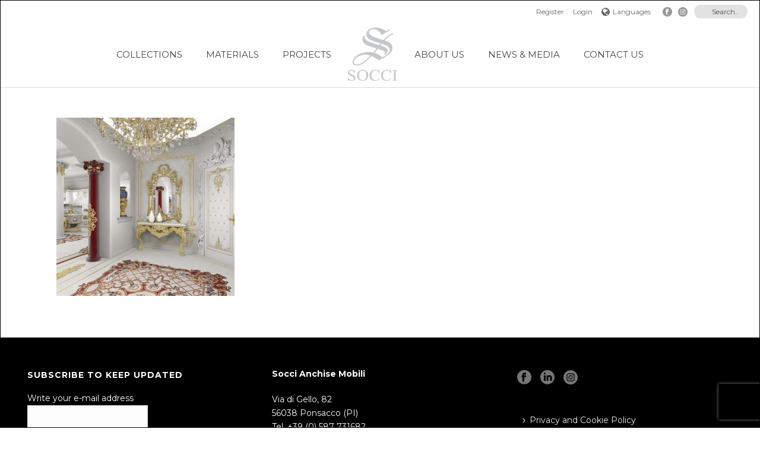

--- FILE ---
content_type: text/html; charset=UTF-8
request_url: https://www.soccianchisemobili.com/versailles-noir/img_9990/
body_size: 22887
content:
<!DOCTYPE html>
<html lang="en-US" >
<head>
		<meta charset="UTF-8" /><meta name="viewport" content="width=device-width, initial-scale=1.0, minimum-scale=1.0, maximum-scale=1.0, user-scalable=0" /><meta http-equiv="X-UA-Compatible" content="IE=edge,chrome=1" /><meta name="format-detection" content="telephone=no"><script type="4ff2c8dd08fa7e5d933982a4-text/javascript">var ajaxurl = "https://www.soccianchisemobili.com/wp-admin/admin-ajax.php";</script><meta name='robots' content='index, follow, max-image-preview:large, max-snippet:-1, max-video-preview:-1' />

		<style id="critical-path-css" type="text/css">
			body,html{width:100%;height:100%;margin:0;padding:0}.page-preloader{top:0;left:0;z-index:999;position:fixed;height:100%;width:100%;text-align:center}.preloader-preview-area{-webkit-animation-delay:-.2s;animation-delay:-.2s;top:50%;-webkit-transform:translateY(100%);-ms-transform:translateY(100%);transform:translateY(100%);margin-top:10px;max-height:calc(50% - 20px);opacity:1;width:100%;text-align:center;position:absolute}.preloader-logo{max-width:90%;top:50%;-webkit-transform:translateY(-100%);-ms-transform:translateY(-100%);transform:translateY(-100%);margin:-10px auto 0 auto;max-height:calc(50% - 20px);opacity:1;position:relative}.ball-pulse>div{width:15px;height:15px;border-radius:100%;margin:2px;-webkit-animation-fill-mode:both;animation-fill-mode:both;display:inline-block;-webkit-animation:ball-pulse .75s infinite cubic-bezier(.2,.68,.18,1.08);animation:ball-pulse .75s infinite cubic-bezier(.2,.68,.18,1.08)}.ball-pulse>div:nth-child(1){-webkit-animation-delay:-.36s;animation-delay:-.36s}.ball-pulse>div:nth-child(2){-webkit-animation-delay:-.24s;animation-delay:-.24s}.ball-pulse>div:nth-child(3){-webkit-animation-delay:-.12s;animation-delay:-.12s}@-webkit-keyframes ball-pulse{0%{-webkit-transform:scale(1);transform:scale(1);opacity:1}45%{-webkit-transform:scale(.1);transform:scale(.1);opacity:.7}80%{-webkit-transform:scale(1);transform:scale(1);opacity:1}}@keyframes ball-pulse{0%{-webkit-transform:scale(1);transform:scale(1);opacity:1}45%{-webkit-transform:scale(.1);transform:scale(.1);opacity:.7}80%{-webkit-transform:scale(1);transform:scale(1);opacity:1}}.ball-clip-rotate-pulse{position:relative;-webkit-transform:translateY(-15px) translateX(-10px);-ms-transform:translateY(-15px) translateX(-10px);transform:translateY(-15px) translateX(-10px);display:inline-block}.ball-clip-rotate-pulse>div{-webkit-animation-fill-mode:both;animation-fill-mode:both;position:absolute;top:0;left:0;border-radius:100%}.ball-clip-rotate-pulse>div:first-child{height:36px;width:36px;top:7px;left:-7px;-webkit-animation:ball-clip-rotate-pulse-scale 1s 0s cubic-bezier(.09,.57,.49,.9) infinite;animation:ball-clip-rotate-pulse-scale 1s 0s cubic-bezier(.09,.57,.49,.9) infinite}.ball-clip-rotate-pulse>div:last-child{position:absolute;width:50px;height:50px;left:-16px;top:-2px;background:0 0;border:2px solid;-webkit-animation:ball-clip-rotate-pulse-rotate 1s 0s cubic-bezier(.09,.57,.49,.9) infinite;animation:ball-clip-rotate-pulse-rotate 1s 0s cubic-bezier(.09,.57,.49,.9) infinite;-webkit-animation-duration:1s;animation-duration:1s}@-webkit-keyframes ball-clip-rotate-pulse-rotate{0%{-webkit-transform:rotate(0) scale(1);transform:rotate(0) scale(1)}50%{-webkit-transform:rotate(180deg) scale(.6);transform:rotate(180deg) scale(.6)}100%{-webkit-transform:rotate(360deg) scale(1);transform:rotate(360deg) scale(1)}}@keyframes ball-clip-rotate-pulse-rotate{0%{-webkit-transform:rotate(0) scale(1);transform:rotate(0) scale(1)}50%{-webkit-transform:rotate(180deg) scale(.6);transform:rotate(180deg) scale(.6)}100%{-webkit-transform:rotate(360deg) scale(1);transform:rotate(360deg) scale(1)}}@-webkit-keyframes ball-clip-rotate-pulse-scale{30%{-webkit-transform:scale(.3);transform:scale(.3)}100%{-webkit-transform:scale(1);transform:scale(1)}}@keyframes ball-clip-rotate-pulse-scale{30%{-webkit-transform:scale(.3);transform:scale(.3)}100%{-webkit-transform:scale(1);transform:scale(1)}}@-webkit-keyframes square-spin{25%{-webkit-transform:perspective(100px) rotateX(180deg) rotateY(0);transform:perspective(100px) rotateX(180deg) rotateY(0)}50%{-webkit-transform:perspective(100px) rotateX(180deg) rotateY(180deg);transform:perspective(100px) rotateX(180deg) rotateY(180deg)}75%{-webkit-transform:perspective(100px) rotateX(0) rotateY(180deg);transform:perspective(100px) rotateX(0) rotateY(180deg)}100%{-webkit-transform:perspective(100px) rotateX(0) rotateY(0);transform:perspective(100px) rotateX(0) rotateY(0)}}@keyframes square-spin{25%{-webkit-transform:perspective(100px) rotateX(180deg) rotateY(0);transform:perspective(100px) rotateX(180deg) rotateY(0)}50%{-webkit-transform:perspective(100px) rotateX(180deg) rotateY(180deg);transform:perspective(100px) rotateX(180deg) rotateY(180deg)}75%{-webkit-transform:perspective(100px) rotateX(0) rotateY(180deg);transform:perspective(100px) rotateX(0) rotateY(180deg)}100%{-webkit-transform:perspective(100px) rotateX(0) rotateY(0);transform:perspective(100px) rotateX(0) rotateY(0)}}.square-spin{display:inline-block}.square-spin>div{-webkit-animation-fill-mode:both;animation-fill-mode:both;width:50px;height:50px;-webkit-animation:square-spin 3s 0s cubic-bezier(.09,.57,.49,.9) infinite;animation:square-spin 3s 0s cubic-bezier(.09,.57,.49,.9) infinite}.cube-transition{position:relative;-webkit-transform:translate(-25px,-25px);-ms-transform:translate(-25px,-25px);transform:translate(-25px,-25px);display:inline-block}.cube-transition>div{-webkit-animation-fill-mode:both;animation-fill-mode:both;width:15px;height:15px;position:absolute;top:-5px;left:-5px;-webkit-animation:cube-transition 1.6s 0s infinite ease-in-out;animation:cube-transition 1.6s 0s infinite ease-in-out}.cube-transition>div:last-child{-webkit-animation-delay:-.8s;animation-delay:-.8s}@-webkit-keyframes cube-transition{25%{-webkit-transform:translateX(50px) scale(.5) rotate(-90deg);transform:translateX(50px) scale(.5) rotate(-90deg)}50%{-webkit-transform:translate(50px,50px) rotate(-180deg);transform:translate(50px,50px) rotate(-180deg)}75%{-webkit-transform:translateY(50px) scale(.5) rotate(-270deg);transform:translateY(50px) scale(.5) rotate(-270deg)}100%{-webkit-transform:rotate(-360deg);transform:rotate(-360deg)}}@keyframes cube-transition{25%{-webkit-transform:translateX(50px) scale(.5) rotate(-90deg);transform:translateX(50px) scale(.5) rotate(-90deg)}50%{-webkit-transform:translate(50px,50px) rotate(-180deg);transform:translate(50px,50px) rotate(-180deg)}75%{-webkit-transform:translateY(50px) scale(.5) rotate(-270deg);transform:translateY(50px) scale(.5) rotate(-270deg)}100%{-webkit-transform:rotate(-360deg);transform:rotate(-360deg)}}.ball-scale>div{border-radius:100%;margin:2px;-webkit-animation-fill-mode:both;animation-fill-mode:both;display:inline-block;height:60px;width:60px;-webkit-animation:ball-scale 1s 0s ease-in-out infinite;animation:ball-scale 1s 0s ease-in-out infinite}@-webkit-keyframes ball-scale{0%{-webkit-transform:scale(0);transform:scale(0)}100%{-webkit-transform:scale(1);transform:scale(1);opacity:0}}@keyframes ball-scale{0%{-webkit-transform:scale(0);transform:scale(0)}100%{-webkit-transform:scale(1);transform:scale(1);opacity:0}}.line-scale>div{-webkit-animation-fill-mode:both;animation-fill-mode:both;display:inline-block;width:5px;height:50px;border-radius:2px;margin:2px}.line-scale>div:nth-child(1){-webkit-animation:line-scale 1s -.5s infinite cubic-bezier(.2,.68,.18,1.08);animation:line-scale 1s -.5s infinite cubic-bezier(.2,.68,.18,1.08)}.line-scale>div:nth-child(2){-webkit-animation:line-scale 1s -.4s infinite cubic-bezier(.2,.68,.18,1.08);animation:line-scale 1s -.4s infinite cubic-bezier(.2,.68,.18,1.08)}.line-scale>div:nth-child(3){-webkit-animation:line-scale 1s -.3s infinite cubic-bezier(.2,.68,.18,1.08);animation:line-scale 1s -.3s infinite cubic-bezier(.2,.68,.18,1.08)}.line-scale>div:nth-child(4){-webkit-animation:line-scale 1s -.2s infinite cubic-bezier(.2,.68,.18,1.08);animation:line-scale 1s -.2s infinite cubic-bezier(.2,.68,.18,1.08)}.line-scale>div:nth-child(5){-webkit-animation:line-scale 1s -.1s infinite cubic-bezier(.2,.68,.18,1.08);animation:line-scale 1s -.1s infinite cubic-bezier(.2,.68,.18,1.08)}@-webkit-keyframes line-scale{0%{-webkit-transform:scaley(1);transform:scaley(1)}50%{-webkit-transform:scaley(.4);transform:scaley(.4)}100%{-webkit-transform:scaley(1);transform:scaley(1)}}@keyframes line-scale{0%{-webkit-transform:scaley(1);transform:scaley(1)}50%{-webkit-transform:scaley(.4);transform:scaley(.4)}100%{-webkit-transform:scaley(1);transform:scaley(1)}}.ball-scale-multiple{position:relative;-webkit-transform:translateY(30px);-ms-transform:translateY(30px);transform:translateY(30px);display:inline-block}.ball-scale-multiple>div{border-radius:100%;-webkit-animation-fill-mode:both;animation-fill-mode:both;margin:2px;position:absolute;left:-30px;top:0;opacity:0;margin:0;width:50px;height:50px;-webkit-animation:ball-scale-multiple 1s 0s linear infinite;animation:ball-scale-multiple 1s 0s linear infinite}.ball-scale-multiple>div:nth-child(2){-webkit-animation-delay:-.2s;animation-delay:-.2s}.ball-scale-multiple>div:nth-child(3){-webkit-animation-delay:-.2s;animation-delay:-.2s}@-webkit-keyframes ball-scale-multiple{0%{-webkit-transform:scale(0);transform:scale(0);opacity:0}5%{opacity:1}100%{-webkit-transform:scale(1);transform:scale(1);opacity:0}}@keyframes ball-scale-multiple{0%{-webkit-transform:scale(0);transform:scale(0);opacity:0}5%{opacity:1}100%{-webkit-transform:scale(1);transform:scale(1);opacity:0}}.ball-pulse-sync{display:inline-block}.ball-pulse-sync>div{width:15px;height:15px;border-radius:100%;margin:2px;-webkit-animation-fill-mode:both;animation-fill-mode:both;display:inline-block}.ball-pulse-sync>div:nth-child(1){-webkit-animation:ball-pulse-sync .6s -.21s infinite ease-in-out;animation:ball-pulse-sync .6s -.21s infinite ease-in-out}.ball-pulse-sync>div:nth-child(2){-webkit-animation:ball-pulse-sync .6s -.14s infinite ease-in-out;animation:ball-pulse-sync .6s -.14s infinite ease-in-out}.ball-pulse-sync>div:nth-child(3){-webkit-animation:ball-pulse-sync .6s -70ms infinite ease-in-out;animation:ball-pulse-sync .6s -70ms infinite ease-in-out}@-webkit-keyframes ball-pulse-sync{33%{-webkit-transform:translateY(10px);transform:translateY(10px)}66%{-webkit-transform:translateY(-10px);transform:translateY(-10px)}100%{-webkit-transform:translateY(0);transform:translateY(0)}}@keyframes ball-pulse-sync{33%{-webkit-transform:translateY(10px);transform:translateY(10px)}66%{-webkit-transform:translateY(-10px);transform:translateY(-10px)}100%{-webkit-transform:translateY(0);transform:translateY(0)}}.transparent-circle{display:inline-block;border-top:.5em solid rgba(255,255,255,.2);border-right:.5em solid rgba(255,255,255,.2);border-bottom:.5em solid rgba(255,255,255,.2);border-left:.5em solid #fff;-webkit-transform:translateZ(0);transform:translateZ(0);-webkit-animation:transparent-circle 1.1s infinite linear;animation:transparent-circle 1.1s infinite linear;width:50px;height:50px;border-radius:50%}.transparent-circle:after{border-radius:50%;width:10em;height:10em}@-webkit-keyframes transparent-circle{0%{-webkit-transform:rotate(0);transform:rotate(0)}100%{-webkit-transform:rotate(360deg);transform:rotate(360deg)}}@keyframes transparent-circle{0%{-webkit-transform:rotate(0);transform:rotate(0)}100%{-webkit-transform:rotate(360deg);transform:rotate(360deg)}}.ball-spin-fade-loader{position:relative;top:-10px;left:-10px;display:inline-block}.ball-spin-fade-loader>div{width:15px;height:15px;border-radius:100%;margin:2px;-webkit-animation-fill-mode:both;animation-fill-mode:both;position:absolute;-webkit-animation:ball-spin-fade-loader 1s infinite linear;animation:ball-spin-fade-loader 1s infinite linear}.ball-spin-fade-loader>div:nth-child(1){top:25px;left:0;animation-delay:-.84s;-webkit-animation-delay:-.84s}.ball-spin-fade-loader>div:nth-child(2){top:17.05px;left:17.05px;animation-delay:-.72s;-webkit-animation-delay:-.72s}.ball-spin-fade-loader>div:nth-child(3){top:0;left:25px;animation-delay:-.6s;-webkit-animation-delay:-.6s}.ball-spin-fade-loader>div:nth-child(4){top:-17.05px;left:17.05px;animation-delay:-.48s;-webkit-animation-delay:-.48s}.ball-spin-fade-loader>div:nth-child(5){top:-25px;left:0;animation-delay:-.36s;-webkit-animation-delay:-.36s}.ball-spin-fade-loader>div:nth-child(6){top:-17.05px;left:-17.05px;animation-delay:-.24s;-webkit-animation-delay:-.24s}.ball-spin-fade-loader>div:nth-child(7){top:0;left:-25px;animation-delay:-.12s;-webkit-animation-delay:-.12s}.ball-spin-fade-loader>div:nth-child(8){top:17.05px;left:-17.05px;animation-delay:0s;-webkit-animation-delay:0s}@-webkit-keyframes ball-spin-fade-loader{50%{opacity:.3;-webkit-transform:scale(.4);transform:scale(.4)}100%{opacity:1;-webkit-transform:scale(1);transform:scale(1)}}@keyframes ball-spin-fade-loader{50%{opacity:.3;-webkit-transform:scale(.4);transform:scale(.4)}100%{opacity:1;-webkit-transform:scale(1);transform:scale(1)}}		</style>

		
	<!-- This site is optimized with the Yoast SEO plugin v19.10 - https://yoast.com/wordpress/plugins/seo/ -->
	<title>img_9990 - Socci Anchise Mobili</title>
	<link rel="canonical" href="https://www.soccianchisemobili.com/versailles-noir/img_9990/" />
	<meta property="og:locale" content="en_US" />
	<meta property="og:type" content="article" />
	<meta property="og:title" content="img_9990 - Socci Anchise Mobili" />
	<meta property="og:url" content="https://www.soccianchisemobili.com/versailles-noir/img_9990/" />
	<meta property="og:site_name" content="Socci Anchise Mobili" />
	<meta property="og:image" content="https://www.soccianchisemobili.com/versailles-noir/img_9990" />
	<meta property="og:image:width" content="1080" />
	<meta property="og:image:height" content="812" />
	<meta property="og:image:type" content="image/jpeg" />
	<meta name="twitter:card" content="summary_large_image" />
	<script type="application/ld+json" class="yoast-schema-graph">{"@context":"https://schema.org","@graph":[{"@type":"WebPage","@id":"https://www.soccianchisemobili.com/versailles-noir/img_9990/","url":"https://www.soccianchisemobili.com/versailles-noir/img_9990/","name":"img_9990 - Socci Anchise Mobili","isPartOf":{"@id":"https://www.soccianchisemobili.com/#website"},"primaryImageOfPage":{"@id":"https://www.soccianchisemobili.com/versailles-noir/img_9990/#primaryimage"},"image":{"@id":"https://www.soccianchisemobili.com/versailles-noir/img_9990/#primaryimage"},"thumbnailUrl":"https://www.soccianchisemobili.com/wp-content/uploads/2022/03/img_9990.jpg","datePublished":"2022-03-17T15:49:47+00:00","dateModified":"2022-03-17T15:49:47+00:00","breadcrumb":{"@id":"https://www.soccianchisemobili.com/versailles-noir/img_9990/#breadcrumb"},"inLanguage":"en-US","potentialAction":[{"@type":"ReadAction","target":["https://www.soccianchisemobili.com/versailles-noir/img_9990/"]}]},{"@type":"ImageObject","inLanguage":"en-US","@id":"https://www.soccianchisemobili.com/versailles-noir/img_9990/#primaryimage","url":"https://www.soccianchisemobili.com/wp-content/uploads/2022/03/img_9990.jpg","contentUrl":"https://www.soccianchisemobili.com/wp-content/uploads/2022/03/img_9990.jpg","width":1080,"height":812},{"@type":"BreadcrumbList","@id":"https://www.soccianchisemobili.com/versailles-noir/img_9990/#breadcrumb","itemListElement":[{"@type":"ListItem","position":1,"name":"Home","item":"https://www.soccianchisemobili.com/"},{"@type":"ListItem","position":2,"name":"Versailles Noir","item":"https://www.soccianchisemobili.com/versailles-noir/"},{"@type":"ListItem","position":3,"name":"img_9990"}]},{"@type":"WebSite","@id":"https://www.soccianchisemobili.com/#website","url":"https://www.soccianchisemobili.com/","name":"Socci Anchise Mobili","description":"Italian Luxury Furniture","publisher":{"@id":"https://www.soccianchisemobili.com/#organization"},"potentialAction":[{"@type":"SearchAction","target":{"@type":"EntryPoint","urlTemplate":"https://www.soccianchisemobili.com/?s={search_term_string}"},"query-input":"required name=search_term_string"}],"inLanguage":"en-US"},{"@type":"Organization","@id":"https://www.soccianchisemobili.com/#organization","name":"Socci Anchise Mobili","url":"https://www.soccianchisemobili.com/","logo":{"@type":"ImageObject","inLanguage":"en-US","@id":"https://www.soccianchisemobili.com/#/schema/logo/image/","url":"https://www.soccianchisemobili.com/wp-content/uploads/2018/07/logosocci_small-1.png","contentUrl":"https://www.soccianchisemobili.com/wp-content/uploads/2018/07/logosocci_small-1.png","width":100,"height":110,"caption":"Socci Anchise Mobili"},"image":{"@id":"https://www.soccianchisemobili.com/#/schema/logo/image/"}}]}</script>
	<!-- / Yoast SEO plugin. -->


<link rel='dns-prefetch' href='//use.fontawesome.com' />
<link rel='dns-prefetch' href='//www.google.com' />
<link rel='dns-prefetch' href='//fonts.googleapis.com' />
<link rel='dns-prefetch' href='//s.w.org' />
<link rel="alternate" type="application/rss+xml" title="Socci Anchise Mobili &raquo; Feed" href="https://www.soccianchisemobili.com/feed/" />
<link rel="alternate" type="application/rss+xml" title="Socci Anchise Mobili &raquo; Comments Feed" href="https://www.soccianchisemobili.com/comments/feed/" />

<link rel="shortcut icon" href="https://www.soccianchisemobili.com/wp-content/uploads/2018/06/logosocci.png"  />
<script type="4ff2c8dd08fa7e5d933982a4-text/javascript">window.abb = {};php = {};window.PHP = {};PHP.ajax = "https://www.soccianchisemobili.com/wp-admin/admin-ajax.php";PHP.wp_p_id = "5528";var mk_header_parallax, mk_banner_parallax, mk_page_parallax, mk_footer_parallax, mk_body_parallax;var mk_images_dir = "https://www.soccianchisemobili.com/wp-content/themes/jupiter/assets/images",mk_theme_js_path = "https://www.soccianchisemobili.com/wp-content/themes/jupiter/assets/js",mk_theme_dir = "https://www.soccianchisemobili.com/wp-content/themes/jupiter",mk_captcha_placeholder = "Enter Captcha",mk_captcha_invalid_txt = "Invalid. Try again.",mk_captcha_correct_txt = "Captcha correct.",mk_responsive_nav_width = 1140,mk_vertical_header_back = "Back",mk_vertical_header_anim = "1",mk_check_rtl = true,mk_grid_width = 1130,mk_ajax_search_option = "toolbar",mk_preloader_bg_color = "#fff",mk_accent_color = "#000000",mk_go_to_top =  "true",mk_smooth_scroll =  "true",mk_preloader_bar_color = "#000000",mk_preloader_logo = "";var mk_header_parallax = false,mk_banner_parallax = false,mk_footer_parallax = false,mk_body_parallax = false,mk_no_more_posts = "No More Posts",mk_typekit_id   = "",mk_google_fonts = ["Montserrat:100italic,200italic,300italic,400italic,500italic,600italic,700italic,800italic,900italic,100,200,300,400,500,600,700,800,900"],mk_global_lazyload = true;</script><link rel='stylesheet' id='layerslider-css'  href='https://www.soccianchisemobili.com/wp-content/plugins/LayerSlider/static/layerslider/css/layerslider.css?ver=6.7.6' type='text/css' media='all' />
<link data-service="google-fonts" data-category="marketing" rel='stylesheet' id='ls-google-fonts-css'  data-href='https://fonts.googleapis.com/css?family=Poppins:300,regular,500,600,700&#038;subset=latin%2Clatin-ext' type='text/css' media='all' />
<link rel='stylesheet' id='wp-block-library-css'  href='https://www.soccianchisemobili.com/wp-includes/css/dist/block-library/style.min.css?ver=5.9.12' type='text/css' media='all' />
<style id='global-styles-inline-css' type='text/css'>
body{--wp--preset--color--black: #000000;--wp--preset--color--cyan-bluish-gray: #abb8c3;--wp--preset--color--white: #ffffff;--wp--preset--color--pale-pink: #f78da7;--wp--preset--color--vivid-red: #cf2e2e;--wp--preset--color--luminous-vivid-orange: #ff6900;--wp--preset--color--luminous-vivid-amber: #fcb900;--wp--preset--color--light-green-cyan: #7bdcb5;--wp--preset--color--vivid-green-cyan: #00d084;--wp--preset--color--pale-cyan-blue: #8ed1fc;--wp--preset--color--vivid-cyan-blue: #0693e3;--wp--preset--color--vivid-purple: #9b51e0;--wp--preset--gradient--vivid-cyan-blue-to-vivid-purple: linear-gradient(135deg,rgba(6,147,227,1) 0%,rgb(155,81,224) 100%);--wp--preset--gradient--light-green-cyan-to-vivid-green-cyan: linear-gradient(135deg,rgb(122,220,180) 0%,rgb(0,208,130) 100%);--wp--preset--gradient--luminous-vivid-amber-to-luminous-vivid-orange: linear-gradient(135deg,rgba(252,185,0,1) 0%,rgba(255,105,0,1) 100%);--wp--preset--gradient--luminous-vivid-orange-to-vivid-red: linear-gradient(135deg,rgba(255,105,0,1) 0%,rgb(207,46,46) 100%);--wp--preset--gradient--very-light-gray-to-cyan-bluish-gray: linear-gradient(135deg,rgb(238,238,238) 0%,rgb(169,184,195) 100%);--wp--preset--gradient--cool-to-warm-spectrum: linear-gradient(135deg,rgb(74,234,220) 0%,rgb(151,120,209) 20%,rgb(207,42,186) 40%,rgb(238,44,130) 60%,rgb(251,105,98) 80%,rgb(254,248,76) 100%);--wp--preset--gradient--blush-light-purple: linear-gradient(135deg,rgb(255,206,236) 0%,rgb(152,150,240) 100%);--wp--preset--gradient--blush-bordeaux: linear-gradient(135deg,rgb(254,205,165) 0%,rgb(254,45,45) 50%,rgb(107,0,62) 100%);--wp--preset--gradient--luminous-dusk: linear-gradient(135deg,rgb(255,203,112) 0%,rgb(199,81,192) 50%,rgb(65,88,208) 100%);--wp--preset--gradient--pale-ocean: linear-gradient(135deg,rgb(255,245,203) 0%,rgb(182,227,212) 50%,rgb(51,167,181) 100%);--wp--preset--gradient--electric-grass: linear-gradient(135deg,rgb(202,248,128) 0%,rgb(113,206,126) 100%);--wp--preset--gradient--midnight: linear-gradient(135deg,rgb(2,3,129) 0%,rgb(40,116,252) 100%);--wp--preset--duotone--dark-grayscale: url('#wp-duotone-dark-grayscale');--wp--preset--duotone--grayscale: url('#wp-duotone-grayscale');--wp--preset--duotone--purple-yellow: url('#wp-duotone-purple-yellow');--wp--preset--duotone--blue-red: url('#wp-duotone-blue-red');--wp--preset--duotone--midnight: url('#wp-duotone-midnight');--wp--preset--duotone--magenta-yellow: url('#wp-duotone-magenta-yellow');--wp--preset--duotone--purple-green: url('#wp-duotone-purple-green');--wp--preset--duotone--blue-orange: url('#wp-duotone-blue-orange');--wp--preset--font-size--small: 13px;--wp--preset--font-size--medium: 20px;--wp--preset--font-size--large: 36px;--wp--preset--font-size--x-large: 42px;}.has-black-color{color: var(--wp--preset--color--black) !important;}.has-cyan-bluish-gray-color{color: var(--wp--preset--color--cyan-bluish-gray) !important;}.has-white-color{color: var(--wp--preset--color--white) !important;}.has-pale-pink-color{color: var(--wp--preset--color--pale-pink) !important;}.has-vivid-red-color{color: var(--wp--preset--color--vivid-red) !important;}.has-luminous-vivid-orange-color{color: var(--wp--preset--color--luminous-vivid-orange) !important;}.has-luminous-vivid-amber-color{color: var(--wp--preset--color--luminous-vivid-amber) !important;}.has-light-green-cyan-color{color: var(--wp--preset--color--light-green-cyan) !important;}.has-vivid-green-cyan-color{color: var(--wp--preset--color--vivid-green-cyan) !important;}.has-pale-cyan-blue-color{color: var(--wp--preset--color--pale-cyan-blue) !important;}.has-vivid-cyan-blue-color{color: var(--wp--preset--color--vivid-cyan-blue) !important;}.has-vivid-purple-color{color: var(--wp--preset--color--vivid-purple) !important;}.has-black-background-color{background-color: var(--wp--preset--color--black) !important;}.has-cyan-bluish-gray-background-color{background-color: var(--wp--preset--color--cyan-bluish-gray) !important;}.has-white-background-color{background-color: var(--wp--preset--color--white) !important;}.has-pale-pink-background-color{background-color: var(--wp--preset--color--pale-pink) !important;}.has-vivid-red-background-color{background-color: var(--wp--preset--color--vivid-red) !important;}.has-luminous-vivid-orange-background-color{background-color: var(--wp--preset--color--luminous-vivid-orange) !important;}.has-luminous-vivid-amber-background-color{background-color: var(--wp--preset--color--luminous-vivid-amber) !important;}.has-light-green-cyan-background-color{background-color: var(--wp--preset--color--light-green-cyan) !important;}.has-vivid-green-cyan-background-color{background-color: var(--wp--preset--color--vivid-green-cyan) !important;}.has-pale-cyan-blue-background-color{background-color: var(--wp--preset--color--pale-cyan-blue) !important;}.has-vivid-cyan-blue-background-color{background-color: var(--wp--preset--color--vivid-cyan-blue) !important;}.has-vivid-purple-background-color{background-color: var(--wp--preset--color--vivid-purple) !important;}.has-black-border-color{border-color: var(--wp--preset--color--black) !important;}.has-cyan-bluish-gray-border-color{border-color: var(--wp--preset--color--cyan-bluish-gray) !important;}.has-white-border-color{border-color: var(--wp--preset--color--white) !important;}.has-pale-pink-border-color{border-color: var(--wp--preset--color--pale-pink) !important;}.has-vivid-red-border-color{border-color: var(--wp--preset--color--vivid-red) !important;}.has-luminous-vivid-orange-border-color{border-color: var(--wp--preset--color--luminous-vivid-orange) !important;}.has-luminous-vivid-amber-border-color{border-color: var(--wp--preset--color--luminous-vivid-amber) !important;}.has-light-green-cyan-border-color{border-color: var(--wp--preset--color--light-green-cyan) !important;}.has-vivid-green-cyan-border-color{border-color: var(--wp--preset--color--vivid-green-cyan) !important;}.has-pale-cyan-blue-border-color{border-color: var(--wp--preset--color--pale-cyan-blue) !important;}.has-vivid-cyan-blue-border-color{border-color: var(--wp--preset--color--vivid-cyan-blue) !important;}.has-vivid-purple-border-color{border-color: var(--wp--preset--color--vivid-purple) !important;}.has-vivid-cyan-blue-to-vivid-purple-gradient-background{background: var(--wp--preset--gradient--vivid-cyan-blue-to-vivid-purple) !important;}.has-light-green-cyan-to-vivid-green-cyan-gradient-background{background: var(--wp--preset--gradient--light-green-cyan-to-vivid-green-cyan) !important;}.has-luminous-vivid-amber-to-luminous-vivid-orange-gradient-background{background: var(--wp--preset--gradient--luminous-vivid-amber-to-luminous-vivid-orange) !important;}.has-luminous-vivid-orange-to-vivid-red-gradient-background{background: var(--wp--preset--gradient--luminous-vivid-orange-to-vivid-red) !important;}.has-very-light-gray-to-cyan-bluish-gray-gradient-background{background: var(--wp--preset--gradient--very-light-gray-to-cyan-bluish-gray) !important;}.has-cool-to-warm-spectrum-gradient-background{background: var(--wp--preset--gradient--cool-to-warm-spectrum) !important;}.has-blush-light-purple-gradient-background{background: var(--wp--preset--gradient--blush-light-purple) !important;}.has-blush-bordeaux-gradient-background{background: var(--wp--preset--gradient--blush-bordeaux) !important;}.has-luminous-dusk-gradient-background{background: var(--wp--preset--gradient--luminous-dusk) !important;}.has-pale-ocean-gradient-background{background: var(--wp--preset--gradient--pale-ocean) !important;}.has-electric-grass-gradient-background{background: var(--wp--preset--gradient--electric-grass) !important;}.has-midnight-gradient-background{background: var(--wp--preset--gradient--midnight) !important;}.has-small-font-size{font-size: var(--wp--preset--font-size--small) !important;}.has-medium-font-size{font-size: var(--wp--preset--font-size--medium) !important;}.has-large-font-size{font-size: var(--wp--preset--font-size--large) !important;}.has-x-large-font-size{font-size: var(--wp--preset--font-size--x-large) !important;}
</style>
<link rel='stylesheet' id='contact-form-7-css'  href='https://www.soccianchisemobili.com/wp-content/plugins/contact-form-7/includes/css/styles.css?ver=5.6.4' type='text/css' media='all' />
<link rel='stylesheet' id='photocrati-nextgen_pro_lightbox-0-css'  href='https://www.soccianchisemobili.com/wp-content/plugins/nextgen-gallery-plus/modules/nextgen_pro_lightbox/static/style.css?ver=3.2.2' type='text/css' media='all' />
<link rel='stylesheet' id='photocrati-nextgen_pro_lightbox-1-css'  href='https://www.soccianchisemobili.com/wp-content/plugins/nextgen-gallery-plus/modules/nextgen_pro_lightbox/static/theme/galleria.nextgen_pro_lightbox.css?ver=3.2.2' type='text/css' media='all' />
<link rel='stylesheet' id='photocrati-image_protection-css-css'  href='https://www.soccianchisemobili.com/wp-content/plugins/nextgen-gallery-plus/modules/image_protection/static/custom.css?ver=5.9.12' type='text/css' media='all' />
<link rel='stylesheet' id='fontawesome_v4_shim_style-css'  href='https://use.fontawesome.com/releases/v5.3.1/css/v4-shims.css?ver=5.9.12' type='text/css' media='all' />
<link rel='stylesheet' id='fontawesome-css'  href='https://use.fontawesome.com/releases/v5.3.1/css/all.css?ver=5.9.12' type='text/css' media='all' />
<link rel='stylesheet' id='cmplz-general-css'  href='https://www.soccianchisemobili.com/wp-content/plugins/complianz-gdpr/assets/css/cookieblocker.min.css?ver=1759744060' type='text/css' media='all' />
<link rel='stylesheet' id='theme-styles-css'  href='https://www.soccianchisemobili.com/wp-content/themes/jupiter/assets/stylesheet/min/full-styles.6.1.4.css?ver=1529327164' type='text/css' media='all' />
<style id='theme-styles-inline-css' type='text/css'>
body { background-color:#fff; } .hb-custom-header #mk-page-introduce, .mk-header { background-color:#edefee;background-size:cover;-webkit-background-size:cover;-moz-background-size:cover; } .hb-custom-header > div, .mk-header-bg { background-color:#fff; } .mk-classic-nav-bg { background-color:#fff; } .master-holder-bg { background-color:#fff; } #mk-footer { background-color:#000000; } #mk-boxed-layout { -webkit-box-shadow:0 0 px rgba(0, 0, 0, ); -moz-box-shadow:0 0 px rgba(0, 0, 0, ); box-shadow:0 0 px rgba(0, 0, 0, ); } .mk-news-tab .mk-tabs-tabs .is-active a, .mk-fancy-title.pattern-style span, .mk-fancy-title.pattern-style.color-gradient span:after, .page-bg-color { background-color:#fff; } .page-title { font-size:20px; color:#4d4d4d; text-transform:uppercase; font-weight:400; letter-spacing:1px; } .page-subtitle { font-size:14px; line-height:100%; color:#a3a3a3; font-size:14px; text-transform:none; } .mk-header { border-bottom:1px solid #dbdbdb; } .header-style-1 .mk-header-padding-wrapper, .header-style-2 .mk-header-padding-wrapper, .header-style-3 .mk-header-padding-wrapper { padding-top:146px; } .mk-process-steps[max-width~="950px"] ul::before { display:none !important; } .mk-process-steps[max-width~="950px"] li { margin-bottom:30px !important; width:100% !important; text-align:center; } .mk-event-countdown-ul[max-width~="750px"] li { width:90%; display:block; margin:0 auto 15px; } body { font-family:Montserrat } @font-face { font-family:'star'; src:url('https://www.soccianchisemobili.com/wp-content/themes/jupiter/assets/stylesheet/fonts/star/font.eot'); src:url('https://www.soccianchisemobili.com/wp-content/themes/jupiter/assets/stylesheet/fonts/star/font.eot?#iefix') format('embedded-opentype'), url('https://www.soccianchisemobili.com/wp-content/themes/jupiter/assets/stylesheet/fonts/star/font.woff') format('woff'), url('https://www.soccianchisemobili.com/wp-content/themes/jupiter/assets/stylesheet/fonts/star/font.ttf') format('truetype'), url('https://www.soccianchisemobili.com/wp-content/themes/jupiter/assets/stylesheet/fonts/star/font.svg#star') format('svg'); font-weight:normal; font-style:normal; } @font-face { font-family:'WooCommerce'; src:url('https://www.soccianchisemobili.com/wp-content/themes/jupiter/assets/stylesheet/fonts/woocommerce/font.eot'); src:url('https://www.soccianchisemobili.com/wp-content/themes/jupiter/assets/stylesheet/fonts/woocommerce/font.eot?#iefix') format('embedded-opentype'), url('https://www.soccianchisemobili.com/wp-content/themes/jupiter/assets/stylesheet/fonts/woocommerce/font.woff') format('woff'), url('https://www.soccianchisemobili.com/wp-content/themes/jupiter/assets/stylesheet/fonts/woocommerce/font.ttf') format('truetype'), url('https://www.soccianchisemobili.com/wp-content/themes/jupiter/assets/stylesheet/fonts/woocommerce/font.svg#WooCommerce') format('svg'); font-weight:normal; font-style:normal; }display.page-title { margin:10px 10px 10px; line-height:120%; -ms-word-wrap:break-word; word-wrap:break-word; } #mk-page-introduce { position:relative; padding:5px 0; } #mk-breadcrumbs .mk-breadcrumbs-inner { margin:10px 20px -10px 10px; } .trans-header .bg-true.light-skin:not(.a-sticky) .main-navigation-ul > li.menu-item > a.menu-item-link, .trans-header .bg-true.light-skin:not(.a-sticky) .mk-search-trigger, .trans-header .bg-true.light-skin:not(.a-sticky) .mk-header-cart-count, .trans-header .bg-true.light-skin:not(.a-sticky) .mk-header-start-tour, .trans-header .bg-true.light-skin:not(.a-sticky) .menu-hover-style-1 .main-navigation-ul > li.menu-item > a.menu-item-link:hover, .trans-header .bg-true.light-skin:not(.a-sticky) .menu-hover-style-1 .main-navigation-ul > li.menu-item:hover > a.menu-item-link, .trans-header .bg-true.light-skin:not(.a-sticky) .menu-hover-style-1 .main-navigation-ul > li.current-menu-item > a.menu-item-link, .trans-header .bg-true.light-skin:not(.a-sticky) .menu-hover-style-1 .main-navigation-ul > li.current-menu-ancestor > a.menu-item-link, .trans-header .bg-true.light-skin:not(.a-sticky) .menu-hover-style-2 .main-navigation-ul > li.menu-item > a.menu-item-link:hover, .trans-header .bg-true.light-skin:not(.a-sticky) .menu-hover-style-2 .main-navigation-ul > li.menu-item:hover > a.menu-item-link, .trans-header .bg-true.light-skin:not(.a-sticky) .menu-hover-style-2 .main-navigation-ul > li.current-menu-item > a.menu-item-link, .trans-header .bg-true.light-skin:not(.a-sticky) .mk-vm-menuwrapper li a, .trans-header .bg-true.light-skin:not(.a-sticky) .mk-vm-menuwrapper li > a::after, .trans-header .bg-true.light-skin:not(.a-sticky) .mk-vm-menuwrapper li.mk-vm-back::after { color:#fff !important; text-shadow:1px 1px 2px black; } .mk-header-toolbar { line-height:35px; text-align:right !important; } .box-testo { vertical-align:center; } .widget_social_networks .align-right { text-align:left; } .ngg-imagebrowser-simple h3, .ngg-imagebrowser-dark h3 { display:none; } p{ text-align:justify; } div.pp_default .pp_description { font-size:11px; font-weight:700; line-height:14px; margin:5px 50px 5px 0; display:none; color:#fff; } .testo-project { vertical-align:center; min-height:50%; } .s_contact.outline-style span.wpcf7-form-control-wrap{ display:block; } .s_contact.outline-style span.wpcf7-form-control-wrap span.wpcf7-not-valid-tip{ position:absolute; right:5px; top:10px; } .s_contact.s_outline.dark .contact-outline-submit { background-color:black; color:white; } .s_contact.s_outline.dark .contact-outline-submit:hover { background-color:black; } .mk-gdpr-consent-check label { padding-left:0; } span.gallery-arrow-right { background-image:url('[data-uri]') !important; opacity:1 !important; } span.gallery-arrow-left { background-image:url('[data-uri]') !important; opacity:1 !important; } .ngg-imagebrowser-simple .ngg-imagebrowser-nav .back, .ngg-imagebrowser-simple .ngg-imagebrowser-nav .next, .ngg-imagebrowser-dark .ngg-imagebrowser-nav .back, .ngg-imagebrowser-dark .ngg-imagebrowser-nav .next { float:none; display:inline-block; border:none; background-color:rgba(0,0,0,.5); border-radius:0px; width:30px; height:30px; padding:0; } .ngg-imagebrowser-simple .ngg-imagebrowser-nav, .ngg-imagebrowser-dark .ngg-imagebrowser-nav { text-align:center; padding:20px 20px 5px; direction:ltr; display:none; } .vc_grid.vc_grid-owl-theme .vc_grid-owl-dots.vc_grid-radio_dots { display:none !important; } .ngg-imagebrowser-simple img, .ngg-imagebrowser-dark img { max-height:230px !important; } .ngg-imagebrowser .pic { max-width:100%; margin-top:10px; margin-bottom:10px; border:1px solid #fff !important; } .ngg-imagebrowser.default-view .ngg-imagebrowser-nav { display:none !important; } .ngg-imagebrowser.default-view h3 { display:none; } .ngg-imagebrowser img a:hover { background- color:#red !important; } .mk-responsive-nav li.hidden > a.menu-item-link { display:none !important; } .mk-language-navigation li { text-align:left !important; } .mk-toolbar-resposnive-icon svg { height:25px; } .sidebar-wrapper { padding:30px 20px 30px; border-left:1px solid #333; } .um input[type=submit].um-button, .um input[type=submit].um-button:focus, .um a.um-button, .um a.um-button.um-disabled:hover, .um a.um-button.um-disabled:focus, .um a.um-button.um-disabled:active { background:#000 !important; } .um input[type=submit].um-button:hover, .um a.um-button:hover { background-color:#333 !important; } .um .um-button.um-alt, .um input[type=submit].um-button.um-alt { background:#eeeeee !important; } .um .um-button.um-alt:hover, .um input[type=submit].um-button.um-alt:hover { background:#e5e5e5 !important; } .um-button { border-radius:0 !important; }
</style>
<link rel='stylesheet' id='mkhb-render-css'  href='https://www.soccianchisemobili.com/wp-content/themes/jupiter/header-builder/includes/assets/css/mkhb-render.css?ver=6.1.4' type='text/css' media='all' />
<link rel='stylesheet' id='mkhb-row-css'  href='https://www.soccianchisemobili.com/wp-content/themes/jupiter/header-builder/includes/assets/css/mkhb-row.css?ver=6.1.4' type='text/css' media='all' />
<link rel='stylesheet' id='mkhb-column-css'  href='https://www.soccianchisemobili.com/wp-content/themes/jupiter/header-builder/includes/assets/css/mkhb-column.css?ver=6.1.4' type='text/css' media='all' />
<link rel='stylesheet' id='theme-options-css'  href='https://www.soccianchisemobili.com/wp-content/uploads/mk_assets/theme-options-production-1670864585_en.css?ver=1712810583' type='text/css' media='all' />
<link rel='stylesheet' id='mk-style-css'  href='https://www.soccianchisemobili.com/wp-content/themes/jupiter-child/style.css?ver=5.9.12' type='text/css' media='all' />
<link rel='stylesheet' id='um_fonticons_ii-css'  href='https://www.soccianchisemobili.com/wp-content/plugins/ultimate-member/assets/css/um-fonticons-ii.css?ver=2.6.10' type='text/css' media='all' />
<link rel='stylesheet' id='um_fonticons_fa-css'  href='https://www.soccianchisemobili.com/wp-content/plugins/ultimate-member/assets/css/um-fonticons-fa.css?ver=2.6.10' type='text/css' media='all' />
<link rel='stylesheet' id='select2-css'  href='https://www.soccianchisemobili.com/wp-content/plugins/ultimate-member/assets/css/select2/select2.min.css?ver=4.0.13' type='text/css' media='all' />
<link rel='stylesheet' id='um_crop-css'  href='https://www.soccianchisemobili.com/wp-content/plugins/ultimate-member/assets/css/um-crop.css?ver=2.6.10' type='text/css' media='all' />
<link rel='stylesheet' id='um_modal-css'  href='https://www.soccianchisemobili.com/wp-content/plugins/ultimate-member/assets/css/um-modal.css?ver=2.6.10' type='text/css' media='all' />
<link rel='stylesheet' id='um_styles-css'  href='https://www.soccianchisemobili.com/wp-content/plugins/ultimate-member/assets/css/um-styles.css?ver=2.6.10' type='text/css' media='all' />
<link rel='stylesheet' id='um_profile-css'  href='https://www.soccianchisemobili.com/wp-content/plugins/ultimate-member/assets/css/um-profile.css?ver=2.6.10' type='text/css' media='all' />
<link rel='stylesheet' id='um_account-css'  href='https://www.soccianchisemobili.com/wp-content/plugins/ultimate-member/assets/css/um-account.css?ver=2.6.10' type='text/css' media='all' />
<link rel='stylesheet' id='um_misc-css'  href='https://www.soccianchisemobili.com/wp-content/plugins/ultimate-member/assets/css/um-misc.css?ver=2.6.10' type='text/css' media='all' />
<link rel='stylesheet' id='um_fileupload-css'  href='https://www.soccianchisemobili.com/wp-content/plugins/ultimate-member/assets/css/um-fileupload.css?ver=2.6.10' type='text/css' media='all' />
<link rel='stylesheet' id='um_datetime-css'  href='https://www.soccianchisemobili.com/wp-content/plugins/ultimate-member/assets/css/pickadate/default.css?ver=2.6.10' type='text/css' media='all' />
<link rel='stylesheet' id='um_datetime_date-css'  href='https://www.soccianchisemobili.com/wp-content/plugins/ultimate-member/assets/css/pickadate/default.date.css?ver=2.6.10' type='text/css' media='all' />
<link rel='stylesheet' id='um_datetime_time-css'  href='https://www.soccianchisemobili.com/wp-content/plugins/ultimate-member/assets/css/pickadate/default.time.css?ver=2.6.10' type='text/css' media='all' />
<link rel='stylesheet' id='um_raty-css'  href='https://www.soccianchisemobili.com/wp-content/plugins/ultimate-member/assets/css/um-raty.css?ver=2.6.10' type='text/css' media='all' />
<link rel='stylesheet' id='um_scrollbar-css'  href='https://www.soccianchisemobili.com/wp-content/plugins/ultimate-member/assets/css/simplebar.css?ver=2.6.10' type='text/css' media='all' />
<link rel='stylesheet' id='um_tipsy-css'  href='https://www.soccianchisemobili.com/wp-content/plugins/ultimate-member/assets/css/um-tipsy.css?ver=2.6.10' type='text/css' media='all' />
<link rel='stylesheet' id='um_responsive-css'  href='https://www.soccianchisemobili.com/wp-content/plugins/ultimate-member/assets/css/um-responsive.css?ver=2.6.10' type='text/css' media='all' />
<link rel='stylesheet' id='um_default_css-css'  href='https://www.soccianchisemobili.com/wp-content/plugins/ultimate-member/assets/css/um-old-default.css?ver=2.6.10' type='text/css' media='all' />
<script type="4ff2c8dd08fa7e5d933982a4-text/javascript" src='https://www.soccianchisemobili.com/wp-content/themes/jupiter/assets/js/plugins/wp-enqueue/min/webfontloader.js?ver=5.9.12' id='mk-webfontloader-js'></script>
<script type="4ff2c8dd08fa7e5d933982a4-text/javascript" id='mk-webfontloader-js-after'>

WebFontConfig = {
	timeout: 2000
}

if ( mk_typekit_id.length > 0 ) {
	WebFontConfig.typekit = {
		id: mk_typekit_id
	}
}

if ( mk_google_fonts.length > 0 ) {
	WebFontConfig.google = {
		families:  mk_google_fonts
	}
}

if ( (mk_google_fonts.length > 0 || mk_typekit_id.length > 0) && navigator.userAgent.indexOf("Speed Insights") == -1) {
	WebFont.load( WebFontConfig );
}
		
</script>
<script type="4ff2c8dd08fa7e5d933982a4-text/javascript" id='layerslider-greensock-js-extra'>
/* <![CDATA[ */
var LS_Meta = {"v":"6.7.6"};
/* ]]> */
</script>
<script type="4ff2c8dd08fa7e5d933982a4-text/javascript" src='https://www.soccianchisemobili.com/wp-content/plugins/LayerSlider/static/layerslider/js/greensock.js?ver=1.19.0' id='layerslider-greensock-js'></script>
<script type="4ff2c8dd08fa7e5d933982a4-text/javascript" src='https://www.soccianchisemobili.com/wp-includes/js/jquery/jquery.js?ver=3.6.0' id='jquery-core-js'></script>
<script type="4ff2c8dd08fa7e5d933982a4-text/javascript" src='https://www.soccianchisemobili.com/wp-includes/js/jquery/jquery-migrate.min.js?ver=3.3.2' id='jquery-migrate-js'></script>
<script type="4ff2c8dd08fa7e5d933982a4-text/javascript" src='https://www.soccianchisemobili.com/wp-content/plugins/LayerSlider/static/layerslider/js/layerslider.kreaturamedia.jquery.js?ver=6.7.6' id='layerslider-js'></script>
<script type="4ff2c8dd08fa7e5d933982a4-text/javascript" src='https://www.soccianchisemobili.com/wp-content/plugins/LayerSlider/static/layerslider/js/layerslider.transitions.js?ver=6.7.6' id='layerslider-transitions-js'></script>
<script type="4ff2c8dd08fa7e5d933982a4-text/javascript" id='photocrati_ajax-js-extra'>
/* <![CDATA[ */
var photocrati_ajax = {"url":"https:\/\/www.soccianchisemobili.com\/?photocrati_ajax=1","wp_home_url":"https:\/\/www.soccianchisemobili.com","wp_site_url":"https:\/\/www.soccianchisemobili.com","wp_root_url":"https:\/\/www.soccianchisemobili.com","wp_plugins_url":"https:\/\/www.soccianchisemobili.com\/wp-content\/plugins","wp_content_url":"https:\/\/www.soccianchisemobili.com\/wp-content","wp_includes_url":"https:\/\/www.soccianchisemobili.com\/wp-includes\/","ngg_param_slug":"nggallery"};
/* ]]> */
</script>
<script type="4ff2c8dd08fa7e5d933982a4-text/javascript" src='https://www.soccianchisemobili.com/wp-content/plugins/nextgen-gallery/products/photocrati_nextgen/modules/ajax/static/ajax.min.js?ver=3.2.2' id='photocrati_ajax-js'></script>
<script type="4ff2c8dd08fa7e5d933982a4-text/javascript" src='https://www.soccianchisemobili.com/wp-content/plugins/nextgen-gallery-plus/modules/galleria/static/galleria-1.5.7.js?ver=1.5.7' id='ngg_galleria-js'></script>
<script type="4ff2c8dd08fa7e5d933982a4-text/javascript" src='https://www.soccianchisemobili.com/wp-content/plugins/nextgen-gallery-plus/modules/image_protection/static/pressure.js?ver=5.9.12' id='pressure-js'></script>
<script type="4ff2c8dd08fa7e5d933982a4-text/javascript" id='photocrati-image_protection-js-js-extra'>
/* <![CDATA[ */
var photocrati_image_protection_global = {"enabled":"1"};
/* ]]> */
</script>
<script type="4ff2c8dd08fa7e5d933982a4-text/javascript" src='https://www.soccianchisemobili.com/wp-content/plugins/nextgen-gallery-plus/modules/image_protection/static/custom.js?ver=5.9.12' id='photocrati-image_protection-js-js'></script>
<script type="4ff2c8dd08fa7e5d933982a4-text/javascript" src='https://use.fontawesome.com/releases/v5.3.1/js/v4-shims.js?ver=5.3.1' id='fontawesome_v4_shim-js'></script>
<script type="4ff2c8dd08fa7e5d933982a4-text/javascript" defer integrity="sha384-kW+oWsYx3YpxvjtZjFXqazFpA7UP/MbiY4jvs+RWZo2+N94PFZ36T6TFkc9O3qoB" crossorigin="anonymous" data-auto-replace-svg="false" data-keep-original-source="false" data-search-pseudo-elements src='https://use.fontawesome.com/releases/v5.3.1/js/all.js?ver=5.3.1' id='fontawesome-js'></script>
<script type="4ff2c8dd08fa7e5d933982a4-text/javascript" id='wpml-browser-redirect-js-extra'>
/* <![CDATA[ */
var wpml_browser_redirect_params = {"pageLanguage":"en","languageUrls":{"en_us":"https:\/\/www.soccianchisemobili.com\/versailles-noir\/img_9990-2\/","en":"https:\/\/www.soccianchisemobili.com\/versailles-noir\/img_9990-2\/","us":"https:\/\/www.soccianchisemobili.com\/versailles-noir\/img_9990-2\/","it_it":"https:\/\/www.soccianchisemobili.com\/it\/versailles-noir\/img_9990\/","it":"https:\/\/www.soccianchisemobili.com\/it\/versailles-noir\/img_9990\/","ru_ru":"https:\/\/www.soccianchisemobili.com\/ru\/versailles-noir\/img_9990-2\/","ru":"https:\/\/www.soccianchisemobili.com\/ru\/versailles-noir\/img_9990-2\/"},"cookie":{"name":"_icl_visitor_lang_js","domain":"www.soccianchisemobili.com","path":"\/","expiration":24}};
/* ]]> */
</script>
<script type="4ff2c8dd08fa7e5d933982a4-text/javascript" src='https://www.soccianchisemobili.com/wp-content/plugins/sitepress-multilingual-cms/dist/js/browser-redirect/app.js?ver=482900' id='wpml-browser-redirect-js'></script>
<script type="4ff2c8dd08fa7e5d933982a4-text/javascript" src='https://www.soccianchisemobili.com/wp-content/plugins/ultimate-member/assets/js/um-gdpr.min.js?ver=2.6.10' id='um-gdpr-js'></script>
<meta name="generator" content="Powered by LayerSlider 6.7.6 - Multi-Purpose, Responsive, Parallax, Mobile-Friendly Slider Plugin for WordPress." />
<!-- LayerSlider updates and docs at: https://layerslider.kreaturamedia.com -->
<link rel="https://api.w.org/" href="https://www.soccianchisemobili.com/wp-json/" /><link rel="alternate" type="application/json" href="https://www.soccianchisemobili.com/wp-json/wp/v2/media/5528" /><link rel="EditURI" type="application/rsd+xml" title="RSD" href="https://www.soccianchisemobili.com/xmlrpc.php?rsd" />
<link rel="wlwmanifest" type="application/wlwmanifest+xml" href="https://www.soccianchisemobili.com/wp-includes/wlwmanifest.xml" /> 
<meta name="generator" content="WordPress 5.9.12" />
<link rel='shortlink' href='https://www.soccianchisemobili.com/?p=5528' />
<link rel="alternate" type="application/json+oembed" href="https://www.soccianchisemobili.com/wp-json/oembed/1.0/embed?url=https%3A%2F%2Fwww.soccianchisemobili.com%2Fversailles-noir%2Fimg_9990-2%2F" />
<link rel="alternate" type="text/xml+oembed" href="https://www.soccianchisemobili.com/wp-json/oembed/1.0/embed?url=https%3A%2F%2Fwww.soccianchisemobili.com%2Fversailles-noir%2Fimg_9990-2%2F&#038;format=xml" />
<meta name="generator" content="WPML ver:4.8.2 stt:1,27,46;" />
<!-- <meta name="NextGEN" version="3.2.2" /> -->
		<style type="text/css">
			.um_request_name {
				display: none !important;
			}
		</style>
				<style>.cmplz-hidden {
					display: none !important;
				}</style><script type="4ff2c8dd08fa7e5d933982a4-text/javascript"> var isTest = false; </script><meta itemprop="author" content="Giulia Caroti" /><meta itemprop="datePublished" content="17/03/2022" /><meta itemprop="dateModified" content="17/03/2022" /><meta itemprop="publisher" content="Socci Anchise Mobili" /><meta name="generator" content="Powered by WPBakery Page Builder - drag and drop page builder for WordPress."/>
<meta name="generator" content="Jupiter Child Theme " /><noscript><style> .wpb_animate_when_almost_visible { opacity: 1; }</style></noscript>	</head>

<body data-cmplz=1 class="attachment attachment-template-default attachmentid-5528 attachment-jpeg wpb-js-composer js-comp-ver-6.5.0 vc_responsive" itemscope="itemscope" itemtype="https://schema.org/WebPage"  data-adminbar="">

	
	
	<!-- Target for scroll anchors to achieve native browser bahaviour + possible enhancements like smooth scrolling -->
	<div id="top-of-page"></div>

		<div id="mk-boxed-layout">

			<div id="mk-theme-container" >

				 
    <header data-height='110'
                data-sticky-height='95'
                data-responsive-height='110'
                data-transparent-skin=''
                data-header-style='1'
                data-sticky-style='fixed'
                data-sticky-offset='header' id="mk-header-1" class="mk-header header-style-1 header-align-center js-logo-middle logo-in-middle toolbar-true menu-hover-5 sticky-style-fixed mk-background-stretch full-header " role="banner" itemscope="itemscope" itemtype="https://schema.org/WPHeader" >
                    <div class="mk-header-holder">
                
<div class="mk-header-toolbar">

	
		<div class="mk-header-toolbar-holder">

		<nav class="mk-toolbar-navigation"><ul id="menu-secondario-en" class="menu"><li id="menu-item-5085" class="menu-item menu-item-type-post_type menu-item-object-page"><a href="https://www.soccianchisemobili.com/registration/"><span class="meni-item-text">Register</span></a></li>
<li id="menu-item-5084" class="menu-item menu-item-type-post_type menu-item-object-page"><a href="https://www.soccianchisemobili.com/login/"><span class="meni-item-text">Login</span></a></li>
</ul></nav><div class="mk-language-nav"><a href="#"><svg  class="mk-svg-icon" data-name="mk-icon-globe" data-cacheid="icon-696e0bd39a175" style=" height:16px; width: 13.714285714286px; "  xmlns="http://www.w3.org/2000/svg" viewBox="0 0 1536 1792"><path d="M768 128q209 0 385.5 103t279.5 279.5 103 385.5-103 385.5-279.5 279.5-385.5 103-385.5-103-279.5-279.5-103-385.5 103-385.5 279.5-279.5 385.5-103zm274 521q-2 1-9.5 9.5t-13.5 9.5q2 0 4.5-5t5-11 3.5-7q6-7 22-15 14-6 52-12 34-8 51 11-2-2 9.5-13t14.5-12q3-2 15-4.5t15-7.5l2-22q-12 1-17.5-7t-6.5-21q0 2-6 8 0-7-4.5-8t-11.5 1-9 1q-10-3-15-7.5t-8-16.5-4-15q-2-5-9.5-10.5t-9.5-10.5q-1-2-2.5-5.5t-3-6.5-4-5.5-5.5-2.5-7 5-7.5 10-4.5 5q-3-2-6-1.5t-4.5 1-4.5 3-5 3.5q-3 2-8.5 3t-8.5 2q15-5-1-11-10-4-16-3 9-4 7.5-12t-8.5-14h5q-1-4-8.5-8.5t-17.5-8.5-13-6q-8-5-34-9.5t-33-.5q-5 6-4.5 10.5t4 14 3.5 12.5q1 6-5.5 13t-6.5 12q0 7 14 15.5t10 21.5q-3 8-16 16t-16 12q-5 8-1.5 18.5t10.5 16.5q2 2 1.5 4t-3.5 4.5-5.5 4-6.5 3.5l-3 2q-11 5-20.5-6t-13.5-26q-7-25-16-30-23-8-29 1-5-13-41-26-25-9-58-4 6-1 0-15-7-15-19-12 3-6 4-17.5t1-13.5q3-13 12-23 1-1 7-8.5t9.5-13.5.5-6q35 4 50-11 5-5 11.5-17t10.5-17q9-6 14-5.5t14.5 5.5 14.5 5q14 1 15.5-11t-7.5-20q12 1 3-17-5-7-8-9-12-4-27 5-8 4 2 8-1-1-9.5 10.5t-16.5 17.5-16-5q-1-1-5.5-13.5t-9.5-13.5q-8 0-16 15 3-8-11-15t-24-8q19-12-8-27-7-4-20.5-5t-19.5 4q-5 7-5.5 11.5t5 8 10.5 5.5 11.5 4 8.5 3q14 10 8 14-2 1-8.5 3.5t-11.5 4.5-6 4q-3 4 0 14t-2 14q-5-5-9-17.5t-7-16.5q7 9-25 6l-10-1q-4 0-16 2t-20.5 1-13.5-8q-4-8 0-20 1-4 4-2-4-3-11-9.5t-10-8.5q-46 15-94 41 6 1 12-1 5-2 13-6.5t10-5.5q34-14 42-7l5-5q14 16 20 25-7-4-30-1-20 6-22 12 7 12 5 18-4-3-11.5-10t-14.5-11-15-5q-16 0-22 1-146 80-235 222 7 7 12 8 4 1 5 9t2.5 11 11.5-3q9 8 3 19 1-1 44 27 19 17 21 21 3 11-10 18-1-2-9-9t-9-4q-3 5 .5 18.5t10.5 12.5q-7 0-9.5 16t-2.5 35.5-1 23.5l2 1q-3 12 5.5 34.5t21.5 19.5q-13 3 20 43 6 8 8 9 3 2 12 7.5t15 10 10 10.5q4 5 10 22.5t14 23.5q-2 6 9.5 20t10.5 23q-1 0-2.5 1t-2.5 1q3 7 15.5 14t15.5 13q1 3 2 10t3 11 8 2q2-20-24-62-15-25-17-29-3-5-5.5-15.5t-4.5-14.5q2 0 6 1.5t8.5 3.5 7.5 4 2 3q-3 7 2 17.5t12 18.5 17 19 12 13q6 6 14 19.5t0 13.5q9 0 20 10t17 20q5 8 8 26t5 24q2 7 8.5 13.5t12.5 9.5l16 8 13 7q5 2 18.5 10.5t21.5 11.5q10 4 16 4t14.5-2.5 13.5-3.5q15-2 29 15t21 21q36 19 55 11-2 1 .5 7.5t8 15.5 9 14.5 5.5 8.5q5 6 18 15t18 15q6-4 7-9-3 8 7 20t18 10q14-3 14-32-31 15-49-18 0-1-2.5-5.5t-4-8.5-2.5-8.5 0-7.5 5-3q9 0 10-3.5t-2-12.5-4-13q-1-8-11-20t-12-15q-5 9-16 8t-16-9q0 1-1.5 5.5t-1.5 6.5q-13 0-15-1 1-3 2.5-17.5t3.5-22.5q1-4 5.5-12t7.5-14.5 4-12.5-4.5-9.5-17.5-2.5q-19 1-26 20-1 3-3 10.5t-5 11.5-9 7q-7 3-24 2t-24-5q-13-8-22.5-29t-9.5-37q0-10 2.5-26.5t3-25-5.5-24.5q3-2 9-9.5t10-10.5q2-1 4.5-1.5t4.5 0 4-1.5 3-6q-1-1-4-3-3-3-4-3 7 3 28.5-1.5t27.5 1.5q15 11 22-2 0-1-2.5-9.5t-.5-13.5q5 27 29 9 3 3 15.5 5t17.5 5q3 2 7 5.5t5.5 4.5 5-.5 8.5-6.5q10 14 12 24 11 40 19 44 7 3 11 2t4.5-9.5 0-14-1.5-12.5l-1-8v-18l-1-8q-15-3-18.5-12t1.5-18.5 15-18.5q1-1 8-3.5t15.5-6.5 12.5-8q21-19 15-35 7 0 11-9-1 0-5-3t-7.5-5-4.5-2q9-5 2-16 5-3 7.5-11t7.5-10q9 12 21 2 7-8 1-16 5-7 20.5-10.5t18.5-9.5q7 2 8-2t1-12 3-12q4-5 15-9t13-5l17-11q3-4 0-4 18 2 31-11 10-11-6-20 3-6-3-9.5t-15-5.5q3-1 11.5-.5t10.5-1.5q15-10-7-16-17-5-43 12zm-163 877q206-36 351-189-3-3-12.5-4.5t-12.5-3.5q-18-7-24-8 1-7-2.5-13t-8-9-12.5-8-11-7q-2-2-7-6t-7-5.5-7.5-4.5-8.5-2-10 1l-3 1q-3 1-5.5 2.5t-5.5 3-4 3 0 2.5q-21-17-36-22-5-1-11-5.5t-10.5-7-10-1.5-11.5 7q-5 5-6 15t-2 13q-7-5 0-17.5t2-18.5q-3-6-10.5-4.5t-12 4.5-11.5 8.5-9 6.5-8.5 5.5-8.5 7.5q-3 4-6 12t-5 11q-2-4-11.5-6.5t-9.5-5.5q2 10 4 35t5 38q7 31-12 48-27 25-29 40-4 22 12 26 0 7-8 20.5t-7 21.5q0 6 2 16z"/></svg>Languages</a><div class="mk-language-nav-sub-wrapper"><div class="mk-language-nav-sub"><ul class='mk-language-navigation'><li class='language_ru'><a href='https://www.soccianchisemobili.com/ru/versailles-noir/img_9990-2/'><span class='mk-lang-flag'><img title='Русский' src='https://www.soccianchisemobili.com/wp-content/plugins/sitepress-multilingual-cms/res/flags/ru.png' /></span><span class='mk-lang-name'>Русский</span></a></li><li class='language_it'><a href='https://www.soccianchisemobili.com/it/versailles-noir/img_9990/'><span class='mk-lang-flag'><img title='Italiano' src='https://www.soccianchisemobili.com/wp-content/plugins/sitepress-multilingual-cms/res/flags/it.png' /></span><span class='mk-lang-name'>Italiano</span></a></li><li class='language_en'><a href='https://www.soccianchisemobili.com/versailles-noir/img_9990-2/'><span class='mk-lang-flag'><img title='English' src='https://www.soccianchisemobili.com/wp-content/plugins/sitepress-multilingual-cms/res/flags/en.png' /></span><span class='mk-lang-name'>English</span></a></li></ul></div></div></div>
<div class="mk-header-search">
    <form class="mk-header-searchform" method="get" id="mk-header-searchform" action="https://www.soccianchisemobili.com/">
        <span>
        	<input type="text" class="text-input on-close-state" value="" name="s" id="s" placeholder="Search.." />
        	<i class="mk-searchform-icon"><svg  class="mk-svg-icon" data-name="mk-icon-search" data-cacheid="icon-696e0bd39a5b7" xmlns="http://www.w3.org/2000/svg" viewBox="0 0 1664 1792"><path d="M1152 832q0-185-131.5-316.5t-316.5-131.5-316.5 131.5-131.5 316.5 131.5 316.5 316.5 131.5 316.5-131.5 131.5-316.5zm512 832q0 52-38 90t-90 38q-54 0-90-38l-343-342q-179 124-399 124-143 0-273.5-55.5t-225-150-150-225-55.5-273.5 55.5-273.5 150-225 225-150 273.5-55.5 273.5 55.5 225 150 150 225 55.5 273.5q0 220-124 399l343 343q37 37 37 90z"/></svg><input value="" type="submit" class="header-search-btn" /></i>
        </span>
    </form>
</div>
<div class="mk-header-social toolbar-section"><ul><li><a class="facebook-hover " target="_blank" href="https://www.facebook.com/soccianchisemobili/"><svg  class="mk-svg-icon" data-name="mk-jupiter-icon-facebook" data-cacheid="icon-696e0bd39a8f4" style=" height:16px; width: 16px; "  xmlns="http://www.w3.org/2000/svg" viewBox="0 0 512 512"><path d="M256-6.4c-141.385 0-256 114.615-256 256s114.615 256 256 256 256-114.615 256-256-114.615-256-256-256zm64.057 159.299h-49.041c-7.42 0-14.918 7.452-14.918 12.99v19.487h63.723c-2.081 28.41-6.407 64.679-6.407 64.679h-57.566v159.545h-63.929v-159.545h-32.756v-64.474h32.756v-33.53c0-8.098-1.706-62.336 70.46-62.336h57.678v63.183z"/></svg></i></a></li><li><a class="instagram-hover " target="_blank" href="https://www.instagram.com/socci_anchise_mobili/"><svg  class="mk-svg-icon" data-name="mk-jupiter-icon-instagram" data-cacheid="icon-696e0bd39ab1c" style=" height:16px; width: 16px; "  xmlns="http://www.w3.org/2000/svg" viewBox="0 0 512 512"><path d="M375.3,197.7L375.3,197.7c-0.6-11.5-2.2-20.4-5-27.1c-2.5-6.7-5.7-11.8-10.9-17c-5.9-5.5-10.5-8.4-16.9-10.9 c-4.1-1.8-11.3-4.3-27.1-5c-15.4-0.7-20.4-0.7-58.8-0.7s-43.4,0-58.8,0.7c-11.5,0.6-20.4,2.2-27,5c-6.7,2.5-11.8,5.7-17,10.9 c-5.5,5.9-8.4,10.5-10.9,16.9c-1.8,4.1-4.3,11.3-5,27.1c-0.7,15.4-0.7,20.4-0.7,58.8s0,43.4,0.7,58.8c0.4,14.3,2.9,22,5,27.1 c2.5,6.7,5.7,11.8,10.9,17c5.9,5.5,10.5,8.4,16.9,10.9c4.1,1.8,11.3,4.3,27.1,5c15.4,0.7,20.4,0.7,58.8,0.7s43.4,0,58.8-0.7 c11.5-0.6,20.4-2.2,27-5c6.7-2.5,11.8-5.7,17-10.9c5.5-5.9,8.4-10.5,10.9-16.9c1.8-4.1,4.3-11.3,5-27.1l0.2-3.4 c0.6-13.1,0.9-19.7,0.5-55.5C376,218,376,213.1,375.3,197.7z M351.4,178.7c0,9.4-7.7,17.1-17.1,17.1c-9.4,0-17.1-7.7-17.1-17.1 c0-9.4,7.7-17.1,17.1-17.1C343.7,161.6,351.4,169.3,351.4,178.7z M256.5,330.6c-40.9,0-74.1-33.2-74.1-74.1 c0-40.9,33.2-74.1,74.1-74.1c40.9,0,74.1,33.2,74.1,74.1C330.6,297.4,297.4,330.6,256.5,330.6z"/><ellipse transform="matrix(0.9732 -0.2298 0.2298 0.9732 -52.0702 65.7936)" cx="256.5" cy="256.5" rx="48.9" ry="48.9"/><path d="M437.9,75.1C389.4,26.7,325,0,256.5,0C188,0,123.6,26.7,75.1,75.1S0,188,0,256.5C0,325,26.7,389.4,75.1,437.9 C123.6,486.3,188,513,256.5,513c68.5,0,132.9-26.7,181.4-75.1C486.3,389.4,513,325,513,256.5C513,188,486.3,123.6,437.9,75.1z  M400.8,316.4L400.8,316.4c-0.6,14.1-2.7,24.7-6.8,35.3c-4.2,10.5-9.2,18.2-16.7,25.6c-8,8-16,13.2-25.6,16.7 c-10.4,4-21.3,6.1-35.3,6.8c-15.4,0.7-20.5,0.7-59.9,0.7c-39.3,0-44.4,0-59.9-0.7c-14.1-0.6-24.7-2.6-35.3-6.8 c-10.5-4.2-18.2-9.2-25.6-16.7c-8.1-8.1-13.2-16-16.7-25.6c-4-10.4-6.1-21.3-6.8-35.3c-0.7-15.4-0.7-20.5-0.7-59.9 c0-39.3,0-44.4,0.7-59.9c0.6-14.1,2.6-24.7,6.8-35.3c3.9-9.7,9-17.6,16.7-25.6c8.1-8.1,16-13.2,25.6-16.7c10.4-4,21.3-6.1,35.3-6.8 c15.4-0.7,20.5-0.7,59.9-0.7c39.3,0,44.4,0,59.9,0.7c14.1,0.6,24.7,2.6,35.3,6.8c10.5,4.2,18.1,9.2,25.6,16.7 c8,8.1,13.2,16,16.7,25.6c4,10.4,6.1,21.3,6.8,35.3c0.7,15.4,0.7,20.5,0.7,59.9C401.5,295.8,401.5,300.9,400.8,316.4z"/></svg></i></a></li></ul><div class="clearboth"></div></div>
		</div>

	
</div>
                <div class="mk-header-inner add-header-height">

                    <div class="mk-header-bg "></div>

                                            <div class="mk-toolbar-resposnive-icon"><svg  class="mk-svg-icon" data-name="mk-icon-chevron-down" data-cacheid="icon-696e0bd39ada4" xmlns="http://www.w3.org/2000/svg" viewBox="0 0 1792 1792"><path d="M1683 808l-742 741q-19 19-45 19t-45-19l-742-741q-19-19-19-45.5t19-45.5l166-165q19-19 45-19t45 19l531 531 531-531q19-19 45-19t45 19l166 165q19 19 19 45.5t-19 45.5z"/></svg></div>
                    
                    
                            <div class="mk-header-nav-container one-row-style menu-hover-style-5" role="navigation" itemscope="itemscope" itemtype="https://schema.org/SiteNavigationElement" >
                                <nav class="mk-main-navigation js-main-nav"><ul id="menu-principale-en" class="main-navigation-ul"><li id="menu-item-607" class="menu-item menu-item-type-custom menu-item-object-custom menu-item-has-children has-mega-menu"><a class="menu-item-link js-smooth-scroll"  href="#">Collections</a>
<ul style="" class="sub-menu mega_col_5">
	<li id="menu-item-603" class="hidden menu-item menu-item-type-custom menu-item-object-custom menu-item-has-children mega_col_5 mk_mega_first">
	<ul style="" class="sub-menu mega_col_5">
		<li id="menu-item-5898" class="menu-item menu-item-type-post_type menu-item-object-page"><a class="menu-item-link js-smooth-scroll"  href="https://www.soccianchisemobili.com/versailles-noir/">Versailles Noir</a></li>
		<li id="menu-item-2222" class="menu-item menu-item-type-post_type menu-item-object-page"><a class="menu-item-link js-smooth-scroll"  href="https://www.soccianchisemobili.com/versailles-erable/">Versailles Erable</a></li>
		<li id="menu-item-1494" class="menu-item menu-item-type-post_type menu-item-object-page"><a class="menu-item-link js-smooth-scroll"  href="https://www.soccianchisemobili.com/versailles/">Versailles</a></li>
		<li id="menu-item-5899" class="menu-item menu-item-type-post_type menu-item-object-page"><a class="menu-item-link js-smooth-scroll"  href="https://www.soccianchisemobili.com/flora/">Flora</a></li>
		<li id="menu-item-589" class="menu-item menu-item-type-post_type menu-item-object-page"><a class="menu-item-link js-smooth-scroll"  href="https://www.soccianchisemobili.com/hermitage/">Hermitage</a></li>
		<li id="menu-item-2450" class="menu-item menu-item-type-post_type menu-item-object-page"><a class="menu-item-link js-smooth-scroll"  href="https://www.soccianchisemobili.com/soiree-paris/">Soirée Paris</a></li>
	</ul>
</li>
	<li id="menu-item-601" class="hidden menu-item menu-item-type-custom menu-item-object-custom menu-item-has-children mega_col_5">
	<ul style="" class="sub-menu mega_col_5">
		<li id="menu-item-1415" class="menu-item menu-item-type-post_type menu-item-object-page"><a class="menu-item-link js-smooth-scroll"  href="https://www.soccianchisemobili.com/lady-s/">Lady S</a></li>
		<li id="menu-item-850" class="menu-item menu-item-type-post_type menu-item-object-page"><a class="menu-item-link js-smooth-scroll"  href="https://www.soccianchisemobili.com/grand-palace/">Grand Palace</a></li>
		<li id="menu-item-2499" class="menu-item menu-item-type-post_type menu-item-object-page"><a class="menu-item-link js-smooth-scroll"  href="https://www.soccianchisemobili.com/sublimage/">Sublimage</a></li>
		<li id="menu-item-2376" class="menu-item menu-item-type-post_type menu-item-object-page"><a class="menu-item-link js-smooth-scroll"  href="https://www.soccianchisemobili.com/hypnose/">Hypnose</a></li>
		<li id="menu-item-2377" class="menu-item menu-item-type-post_type menu-item-object-page"><a class="menu-item-link js-smooth-scroll"  href="https://www.soccianchisemobili.com/kitchens/">Kitchens</a></li>
		<li id="menu-item-2540" class="menu-item menu-item-type-post_type menu-item-object-page"><a class="menu-item-link js-smooth-scroll"  href="https://www.soccianchisemobili.com/home-accessories/">Home Accessories</a></li>
	</ul>
</li>
	<li id="menu-item-604" class="menu-item menu-item-type-custom menu-item-object-custom mega_col_5"><div class="megamenu-widgets-container"><section id="media_image-5" class="widget widget_media_image"><div class="widgettitle">Living Area</div><a href="https://www.soccianchisemobili.com/living-room/"><img width="300" height="224" src="https://www.soccianchisemobili.com/wp-content/uploads/2019/01/hp_slider5_hermitage-300x224.jpg" class="image wp-image-2585  attachment-medium size-medium" alt="" loading="lazy" style="max-width: 100%; height: auto;" srcset="https://www.soccianchisemobili.com/wp-content/uploads/2019/01/hp_slider5_hermitage-300x224.jpg 300w, https://www.soccianchisemobili.com/wp-content/uploads/2019/01/hp_slider5_hermitage-768x573.jpg 768w, https://www.soccianchisemobili.com/wp-content/uploads/2019/01/hp_slider5_hermitage-1024x764.jpg 1024w, https://www.soccianchisemobili.com/wp-content/uploads/2019/01/hp_slider5_hermitage.jpg 1448w" sizes="(max-width: 300px) 100vw, 300px" itemprop="image" /></a></section></div></li>
	<li id="menu-item-605" class="menu-item menu-item-type-custom menu-item-object-custom mega_col_5"><div class="megamenu-widgets-container"><section id="media_image-3" class="widget widget_media_image"><div class="widgettitle">Dining Area</div><a href="https://www.soccianchisemobili.com/dining-room/"><img width="300" height="224" src="https://www.soccianchisemobili.com/wp-content/uploads/2019/01/zonagiorno-1024x645.jpg" class="image wp-image-2591  attachment-full size-full" alt="" loading="lazy" style="max-width: 100%; height: auto;" itemprop="image" /></a></section></div></li>
	<li id="menu-item-606" class="menu-item menu-item-type-custom menu-item-object-custom mega_col_5"><div class="megamenu-widgets-container"><section id="media_image-4" class="widget widget_media_image"><div class="widgettitle">Bedroom</div><a href="https://www.soccianchisemobili.com/bedroom/"><img width="300" height="224" src="https://www.soccianchisemobili.com/wp-content/uploads/2019/01/11-06-18_9560_5-1-300x224.jpg" class="image wp-image-2592  attachment-medium size-medium" alt="" loading="lazy" style="max-width: 100%; height: auto;" srcset="https://www.soccianchisemobili.com/wp-content/uploads/2019/01/11-06-18_9560_5-1-300x224.jpg 300w, https://www.soccianchisemobili.com/wp-content/uploads/2019/01/11-06-18_9560_5-1-768x573.jpg 768w, https://www.soccianchisemobili.com/wp-content/uploads/2019/01/11-06-18_9560_5-1-1024x764.jpg 1024w, https://www.soccianchisemobili.com/wp-content/uploads/2019/01/11-06-18_9560_5-1.jpg 1174w" sizes="(max-width: 300px) 100vw, 300px" itemprop="image" /></a></section></div></li>
</ul>
</li>
<li id="menu-item-249" class="menu-item menu-item-type-post_type menu-item-object-page no-mega-menu"><a class="menu-item-link js-smooth-scroll"  href="https://www.soccianchisemobili.com/materials/">Materials</a></li>
<li id="menu-item-30" class="menu-item menu-item-type-post_type menu-item-object-page no-mega-menu"><a class="menu-item-link js-smooth-scroll"  href="https://www.soccianchisemobili.com/projects/">Projects</a></li>
	<li class=" nav-middle-logo menu-item fit-logo-img add-header-height  logo-has-sticky">
		<a href="https://www.soccianchisemobili.com/" title="Socci Anchise Mobili">

			<img class="mk-desktop-logo dark-logo "
				title="Italian Luxury Furniture"
				alt="Italian Luxury Furniture"
				src="https://www.soccianchisemobili.com/wp-content/uploads/2018/06/logosocci_small-1.png" />

							<img class="mk-desktop-logo light-logo "
					title="Italian Luxury Furniture"
					alt="Italian Luxury Furniture"
					src="https://www.soccianchisemobili.com/wp-content/uploads/2018/07/logosocci_small-1.png" />
			
			
							<img class="mk-sticky-logo "
					title="Italian Luxury Furniture"
					alt="Italian Luxury Furniture"
					src="https://www.soccianchisemobili.com/wp-content/uploads/2018/06/logosocci_small-1.png" />
					</a>
	</li>
<li id="menu-item-29" class="menu-item menu-item-type-post_type menu-item-object-page no-mega-menu"><a class="menu-item-link js-smooth-scroll"  href="https://www.soccianchisemobili.com/about-us/">About us</a></li>
<li id="menu-item-28" class="menu-item menu-item-type-post_type menu-item-object-page no-mega-menu"><a class="menu-item-link js-smooth-scroll"  href="https://www.soccianchisemobili.com/news-media/">News &#038; Media</a></li>
<li id="menu-item-2885" class="menu-item menu-item-type-post_type menu-item-object-page no-mega-menu"><a class="menu-item-link js-smooth-scroll"  href="https://www.soccianchisemobili.com/contact-us/">Contact us</a></li>
</ul></nav>                            </div>
                            
<div class="mk-nav-responsive-link">
    <div class="mk-css-icon-menu">
        <div class="mk-css-icon-menu-line-1"></div>
        <div class="mk-css-icon-menu-line-2"></div>
        <div class="mk-css-icon-menu-line-3"></div>
    </div>
</div>	<div class=" header-logo fit-logo-img add-header-height  logo-has-sticky">
		<a href="https://www.soccianchisemobili.com/" title="Socci Anchise Mobili">

			<img class="mk-desktop-logo dark-logo "
				title="Italian Luxury Furniture"
				alt="Italian Luxury Furniture"
				src="https://www.soccianchisemobili.com/wp-content/uploads/2018/06/logosocci_small-1.png" />

							<img class="mk-desktop-logo light-logo "
					title="Italian Luxury Furniture"
					alt="Italian Luxury Furniture"
					src="https://www.soccianchisemobili.com/wp-content/uploads/2018/07/logosocci_small-1.png" />
			
			
							<img class="mk-sticky-logo "
					title="Italian Luxury Furniture"
					alt="Italian Luxury Furniture"
					src="https://www.soccianchisemobili.com/wp-content/uploads/2018/06/logosocci_small-1.png" />
					</a>
	</div>

                    
                    <div class="mk-header-right">
                                            </div>

                </div>
                
<div class="mk-responsive-wrap">

	<nav class="menu-principale-en-container"><ul id="menu-principale-en-1" class="mk-responsive-nav"><li id="responsive-menu-item-607" class="menu-item menu-item-type-custom menu-item-object-custom menu-item-has-children"><a class="menu-item-link js-smooth-scroll"  href="#">Collections</a><span class="mk-nav-arrow mk-nav-sub-closed"><svg  class="mk-svg-icon" data-name="mk-moon-arrow-down" data-cacheid="icon-696e0bd3a59e6" style=" height:16px; width: 16px; "  xmlns="http://www.w3.org/2000/svg" viewBox="0 0 512 512"><path d="M512 192l-96-96-160 160-160-160-96 96 256 255.999z"/></svg></span>
<ul class="sub-menu ">
	<li id="responsive-menu-item-603" class="hidden menu-item menu-item-type-custom menu-item-object-custom menu-item-has-children"><a class="menu-item-link js-smooth-scroll"  href="#">&#8211;</a>
	<ul class="sub-menu ">
		<li id="responsive-menu-item-5898" class="menu-item menu-item-type-post_type menu-item-object-page"><a class="menu-item-link js-smooth-scroll"  href="https://www.soccianchisemobili.com/versailles-noir/">Versailles Noir</a></li>
		<li id="responsive-menu-item-2222" class="menu-item menu-item-type-post_type menu-item-object-page"><a class="menu-item-link js-smooth-scroll"  href="https://www.soccianchisemobili.com/versailles-erable/">Versailles Erable</a></li>
		<li id="responsive-menu-item-1494" class="menu-item menu-item-type-post_type menu-item-object-page"><a class="menu-item-link js-smooth-scroll"  href="https://www.soccianchisemobili.com/versailles/">Versailles</a></li>
		<li id="responsive-menu-item-5899" class="menu-item menu-item-type-post_type menu-item-object-page"><a class="menu-item-link js-smooth-scroll"  href="https://www.soccianchisemobili.com/flora/">Flora</a></li>
		<li id="responsive-menu-item-589" class="menu-item menu-item-type-post_type menu-item-object-page"><a class="menu-item-link js-smooth-scroll"  href="https://www.soccianchisemobili.com/hermitage/">Hermitage</a></li>
		<li id="responsive-menu-item-2450" class="menu-item menu-item-type-post_type menu-item-object-page"><a class="menu-item-link js-smooth-scroll"  href="https://www.soccianchisemobili.com/soiree-paris/">Soirée Paris</a></li>
	</ul>
</li>
	<li id="responsive-menu-item-601" class="hidden menu-item menu-item-type-custom menu-item-object-custom menu-item-has-children"><a class="menu-item-link js-smooth-scroll"  href="#">&#8211;</a>
	<ul class="sub-menu ">
		<li id="responsive-menu-item-1415" class="menu-item menu-item-type-post_type menu-item-object-page"><a class="menu-item-link js-smooth-scroll"  href="https://www.soccianchisemobili.com/lady-s/">Lady S</a></li>
		<li id="responsive-menu-item-850" class="menu-item menu-item-type-post_type menu-item-object-page"><a class="menu-item-link js-smooth-scroll"  href="https://www.soccianchisemobili.com/grand-palace/">Grand Palace</a></li>
		<li id="responsive-menu-item-2499" class="menu-item menu-item-type-post_type menu-item-object-page"><a class="menu-item-link js-smooth-scroll"  href="https://www.soccianchisemobili.com/sublimage/">Sublimage</a></li>
		<li id="responsive-menu-item-2376" class="menu-item menu-item-type-post_type menu-item-object-page"><a class="menu-item-link js-smooth-scroll"  href="https://www.soccianchisemobili.com/hypnose/">Hypnose</a></li>
		<li id="responsive-menu-item-2377" class="menu-item menu-item-type-post_type menu-item-object-page"><a class="menu-item-link js-smooth-scroll"  href="https://www.soccianchisemobili.com/kitchens/">Kitchens</a></li>
		<li id="responsive-menu-item-2540" class="menu-item menu-item-type-post_type menu-item-object-page"><a class="menu-item-link js-smooth-scroll"  href="https://www.soccianchisemobili.com/home-accessories/">Home Accessories</a></li>
	</ul>
</li>
	<li id="responsive-menu-item-604" class="menu-item menu-item-type-custom menu-item-object-custom"><a class="menu-item-link js-smooth-scroll"  href="https://www.soccianchisemobili.com/living-room/">Living Area</a></li>
	<li id="responsive-menu-item-605" class="menu-item menu-item-type-custom menu-item-object-custom"><a class="menu-item-link js-smooth-scroll"  href="https://www.soccianchisemobili.com/dining-room/">Dining Area</a></li>
	<li id="responsive-menu-item-606" class="menu-item menu-item-type-custom menu-item-object-custom"><a class="menu-item-link js-smooth-scroll"  href="https://www.soccianchisemobili.com/bedroom/">Bedroom</a></li>
</ul>
</li>
<li id="responsive-menu-item-249" class="menu-item menu-item-type-post_type menu-item-object-page"><a class="menu-item-link js-smooth-scroll"  href="https://www.soccianchisemobili.com/materials/">Materials</a></li>
<li id="responsive-menu-item-30" class="menu-item menu-item-type-post_type menu-item-object-page"><a class="menu-item-link js-smooth-scroll"  href="https://www.soccianchisemobili.com/projects/">Projects</a></li>
<li id="responsive-menu-item-29" class="menu-item menu-item-type-post_type menu-item-object-page"><a class="menu-item-link js-smooth-scroll"  href="https://www.soccianchisemobili.com/about-us/">About us</a></li>
<li id="responsive-menu-item-28" class="menu-item menu-item-type-post_type menu-item-object-page"><a class="menu-item-link js-smooth-scroll"  href="https://www.soccianchisemobili.com/news-media/">News &#038; Media</a></li>
<li id="responsive-menu-item-2885" class="menu-item menu-item-type-post_type menu-item-object-page"><a class="menu-item-link js-smooth-scroll"  href="https://www.soccianchisemobili.com/contact-us/">Contact us</a></li>
</ul></nav>
			<form class="responsive-searchform" method="get" action="https://www.soccianchisemobili.com/">
		    <input type="text" class="text-input" value="" name="s" id="s" placeholder="Search.." />
		    <i><input value="" type="submit" /><svg  class="mk-svg-icon" data-name="mk-icon-search" data-cacheid="icon-696e0bd3a6729" xmlns="http://www.w3.org/2000/svg" viewBox="0 0 1664 1792"><path d="M1152 832q0-185-131.5-316.5t-316.5-131.5-316.5 131.5-131.5 316.5 131.5 316.5 316.5 131.5 316.5-131.5 131.5-316.5zm512 832q0 52-38 90t-90 38q-54 0-90-38l-343-342q-179 124-399 124-143 0-273.5-55.5t-225-150-150-225-55.5-273.5 55.5-273.5 150-225 225-150 273.5-55.5 273.5 55.5 225 150 150 225 55.5 273.5q0 220-124 399l343 343q37 37 37 90z"/></svg></i>
		</form>
		

</div>
        
            </div>
        
        <div class="mk-header-padding-wrapper"></div>
 
                
    </header>

		<div id="theme-page" class="master-holder  clearfix" itemscope="itemscope" itemtype="https://schema.org/Blog" >
			<div class="master-holder-bg-holder">
				<div id="theme-page-bg" class="master-holder-bg js-el"  ></div>
			</div>
			<div class="mk-main-wrapper-holder">
				<div id="mk-page-id-5528" class="theme-page-wrapper mk-main-wrapper mk-grid full-layout ">
					<div class="theme-content " itemprop="mainEntityOfPage">
							<p class="attachment"><a href='https://www.soccianchisemobili.com/wp-content/uploads/2022/03/img_9990.jpg'><img width="300" height="300" src="https://www.soccianchisemobili.com/wp-content/uploads/2022/03/img_9990-300x300.jpg" class="attachment-medium size-medium" alt="" loading="lazy" srcset="https://www.soccianchisemobili.com/wp-content/uploads/2022/03/img_9990-300x300.jpg 300w, https://www.soccianchisemobili.com/wp-content/uploads/2022/03/img_9990-1024x1024.jpg 1024w, https://www.soccianchisemobili.com/wp-content/uploads/2022/03/img_9990-150x150.jpg 150w, https://www.soccianchisemobili.com/wp-content/uploads/2022/03/img_9990-500x500.jpg 500w, https://www.soccianchisemobili.com/wp-content/uploads/2022/03/img_9990-1000x1000.jpg 1000w" sizes="(max-width: 300px) 100vw, 300px" itemprop="image" /></a></p>
		<div class="clearboth"></div>
									<div class="clearboth"></div>
											</div>
										<div class="clearboth"></div>
				</div>
			</div>
					</div>


<section id="mk-footer-unfold-spacer"></section>

<section id="mk-footer" class="" role="contentinfo" itemscope="itemscope" itemtype="https://schema.org/WPFooter" >
		<div class="footer-wrapper fullwidth-footer">
		<div class="mk-padding-wrapper">
					<div class="mk-col-1-3"><section id="text-3" class="widget widget_text"><div class="widgettitle">Subscribe to keep updated</div>			<div class="textwidget"><div role="form" class="wpcf7" id="wpcf7-f1745-o1" lang="it-IT" dir="ltr">
<div class="screen-reader-response">
<p role="status" aria-live="polite" aria-atomic="true">
<ul></ul>
</div>
<form action="/versailles-noir/img_9990/#wpcf7-f1745-o1" method="post" class="wpcf7-form init" novalidate="novalidate" data-status="init">
<div style="display: none;">
<input type="hidden" name="_wpcf7" value="1745" /><br />
<input type="hidden" name="_wpcf7_version" value="5.6.4" /><br />
<input type="hidden" name="_wpcf7_locale" value="it_IT" /><br />
<input type="hidden" name="_wpcf7_unit_tag" value="wpcf7-f1745-o1" /><br />
<input type="hidden" name="_wpcf7_container_post" value="0" /><br />
<input type="hidden" name="_wpcf7_posted_data_hash" value="" /><br />
<input type="hidden" name="_wpcf7_recaptcha_response" value="" />
</div>
<p><label> Write your e-mail address<br />
    <span class="wpcf7-form-control-wrap" data-name="email"><input type="email" name="email" value="" size="20" class="wpcf7-form-control wpcf7-text wpcf7-email wpcf7-validates-as-required wpcf7-validates-as-email" aria-required="true" aria-invalid="false" /></span> </label><br />
    <span class="wpcf7-form-control-wrap" data-name="privacy-acceptance"><span class="wpcf7-form-control wpcf7-acceptance"><span class="wpcf7-list-item"><label><input type="checkbox" name="privacy-acceptance" value="1" aria-invalid="false" class="mk-checkbox" /><span class="wpcf7-list-item-label">I have read and accept the <a href="https://www.soccianchisemobili.com/privacy-policy/" target="_blank" rel="noopener">Privacy Policy</a> of Socci Anchise Mobili</span></label></span></span></span><br />
    <span class="wpcf7-form-control-wrap" data-name="sendinblue-opt-in"><span class="wpcf7-form-control wpcf7-checkbox"><span class="wpcf7-list-item first last"><input type="checkbox" name="sendinblue-opt-in[]" value="I want to subscribe to Socci Newsletter" checked="checked" /><span class="wpcf7-list-item-label">I want to subscribe to Socci Newsletter</span></span></span></span></p>
<p><input type="hidden" name="sendinblue-list-id" value="10" class="wpcf7-form-control wpcf7-hidden" /></p>
<p><input type="submit" value="Subscribe" class="wpcf7-form-control has-spinner wpcf7-submit vc_general vc_btn3 vc_btn3-size-md vc_btn3-shape-square vc_btn3-style-classic vc_btn3-color-black" /></p>
<div class="wpcf7-response-output" aria-hidden="true"></div>
</form>
</div>
</div>
		</section></div>
			<div class="mk-col-1-3"><section id="text-2" class="widget widget_text">			<div class="textwidget"><div class="static">
<p><strong>Socci Anchise Mobili</strong></p>
<p>Via di Gello, 82<br />
56038 Ponsacco (PI)<br />
Tel. +39 (0) 587 731682<br />
Fax. +39 (0) 587 735046<br />
<a href="/cdn-cgi/l/email-protection" class="__cf_email__" data-cfemail="30595e565f70435f535359515e53585943555d5f52595c591e535f5d">[email&#160;protected]</a></p>
</div>
</div>
		</section></div>
			<div class="mk-col-1-3"><section id="social-2" class="widget widget_social_networks"><div id="social-696e0bd3a8b5b" class="align-right"><a href="https://www.facebook.com/soccianchisemobili/" rel="nofollow" class="builtin-icons light medium facebook-hover" target="_blank" alt="Follow Us on facebook" title="Follow Us on facebook"><svg  class="mk-svg-icon" data-name="mk-jupiter-icon-facebook" data-cacheid="icon-696e0bd3a8ddc" style=" height:24px; width: 24px; "  xmlns="http://www.w3.org/2000/svg" viewBox="0 0 512 512"><path d="M256-6.4c-141.385 0-256 114.615-256 256s114.615 256 256 256 256-114.615 256-256-114.615-256-256-256zm64.057 159.299h-49.041c-7.42 0-14.918 7.452-14.918 12.99v19.487h63.723c-2.081 28.41-6.407 64.679-6.407 64.679h-57.566v159.545h-63.929v-159.545h-32.756v-64.474h32.756v-33.53c0-8.098-1.706-62.336 70.46-62.336h57.678v63.183z"/></svg></a><a href="https://www.linkedin.com/company/socci-anchise-mobili" rel="nofollow" class="builtin-icons light medium linkedin-hover" target="_blank" alt="Follow Us on linkedin" title="Follow Us on linkedin"><svg  class="mk-svg-icon" data-name="mk-jupiter-icon-linkedin" data-cacheid="icon-696e0bd3a9034" style=" height:24px; width: 24px; "  xmlns="http://www.w3.org/2000/svg" viewBox="0 0 512 512"><path d="M256-6.4c-141.385 0-256 114.615-256 256s114.615 256 256 256 256-114.615 256-256-114.615-256-256-256zm-96.612 95.448c19.722 0 31.845 13.952 32.215 32.284 0 17.943-12.492 32.311-32.592 32.311h-.389c-19.308 0-31.842-14.368-31.842-32.311 0-18.332 12.897-32.284 32.609-32.284zm32.685 288.552h-64.073v-192h64.073v192zm223.927-.089h-63.77v-97.087c0-27.506-11.119-46.257-34.797-46.257-18.092 0-22.348 12.656-27.075 24.868-1.724 4.382-2.165 10.468-2.165 16.583v101.892h-64.193s.881-173.01 0-192.221h57.693v.31h6.469v19.407c9.562-12.087 25.015-24.527 52.495-24.527 43.069 0 75.344 29.25 75.344 92.077v104.954z"/></svg></a><a href="https://www.instagram.com/socci_anchise_mobili/" rel="nofollow" class="builtin-icons light medium instagram-hover" target="_blank" alt="Follow Us on instagram" title="Follow Us on instagram"><svg  class="mk-svg-icon" data-name="mk-jupiter-icon-instagram" data-cacheid="icon-696e0bd3a925c" style=" height:24px; width: 24px; "  xmlns="http://www.w3.org/2000/svg" viewBox="0 0 512 512"><path d="M375.3,197.7L375.3,197.7c-0.6-11.5-2.2-20.4-5-27.1c-2.5-6.7-5.7-11.8-10.9-17c-5.9-5.5-10.5-8.4-16.9-10.9 c-4.1-1.8-11.3-4.3-27.1-5c-15.4-0.7-20.4-0.7-58.8-0.7s-43.4,0-58.8,0.7c-11.5,0.6-20.4,2.2-27,5c-6.7,2.5-11.8,5.7-17,10.9 c-5.5,5.9-8.4,10.5-10.9,16.9c-1.8,4.1-4.3,11.3-5,27.1c-0.7,15.4-0.7,20.4-0.7,58.8s0,43.4,0.7,58.8c0.4,14.3,2.9,22,5,27.1 c2.5,6.7,5.7,11.8,10.9,17c5.9,5.5,10.5,8.4,16.9,10.9c4.1,1.8,11.3,4.3,27.1,5c15.4,0.7,20.4,0.7,58.8,0.7s43.4,0,58.8-0.7 c11.5-0.6,20.4-2.2,27-5c6.7-2.5,11.8-5.7,17-10.9c5.5-5.9,8.4-10.5,10.9-16.9c1.8-4.1,4.3-11.3,5-27.1l0.2-3.4 c0.6-13.1,0.9-19.7,0.5-55.5C376,218,376,213.1,375.3,197.7z M351.4,178.7c0,9.4-7.7,17.1-17.1,17.1c-9.4,0-17.1-7.7-17.1-17.1 c0-9.4,7.7-17.1,17.1-17.1C343.7,161.6,351.4,169.3,351.4,178.7z M256.5,330.6c-40.9,0-74.1-33.2-74.1-74.1 c0-40.9,33.2-74.1,74.1-74.1c40.9,0,74.1,33.2,74.1,74.1C330.6,297.4,297.4,330.6,256.5,330.6z"/><ellipse transform="matrix(0.9732 -0.2298 0.2298 0.9732 -52.0702 65.7936)" cx="256.5" cy="256.5" rx="48.9" ry="48.9"/><path d="M437.9,75.1C389.4,26.7,325,0,256.5,0C188,0,123.6,26.7,75.1,75.1S0,188,0,256.5C0,325,26.7,389.4,75.1,437.9 C123.6,486.3,188,513,256.5,513c68.5,0,132.9-26.7,181.4-75.1C486.3,389.4,513,325,513,256.5C513,188,486.3,123.6,437.9,75.1z  M400.8,316.4L400.8,316.4c-0.6,14.1-2.7,24.7-6.8,35.3c-4.2,10.5-9.2,18.2-16.7,25.6c-8,8-16,13.2-25.6,16.7 c-10.4,4-21.3,6.1-35.3,6.8c-15.4,0.7-20.5,0.7-59.9,0.7c-39.3,0-44.4,0-59.9-0.7c-14.1-0.6-24.7-2.6-35.3-6.8 c-10.5-4.2-18.2-9.2-25.6-16.7c-8.1-8.1-13.2-16-16.7-25.6c-4-10.4-6.1-21.3-6.8-35.3c-0.7-15.4-0.7-20.5-0.7-59.9 c0-39.3,0-44.4,0.7-59.9c0.6-14.1,2.6-24.7,6.8-35.3c3.9-9.7,9-17.6,16.7-25.6c8.1-8.1,16-13.2,25.6-16.7c10.4-4,21.3-6.1,35.3-6.8 c15.4-0.7,20.5-0.7,59.9-0.7c39.3,0,44.4,0,59.9,0.7c14.1,0.6,24.7,2.6,35.3,6.8c10.5,4.2,18.1,9.2,25.6,16.7 c8,8.1,13.2,16,16.7,25.6c4,10.4,6.1,21.3,6.8,35.3c0.7,15.4,0.7,20.5,0.7,59.9C401.5,295.8,401.5,300.9,400.8,316.4z"/></svg></a></div></section><section id="nav_menu-3" class="widget widget_nav_menu"><div class="menu-footer-en-container"><ul id="menu-footer-en" class="menu">
<li id="menu-item-1506" class="menu-item menu-item-type-post_type menu-item-object-page menu-item-1506"><a href="https://www.soccianchisemobili.com/privacy-and-cookie-policy/"><svg class="mk-svg-icon" data-name="mk-icon-angle-right" data-cacheid="icon-696e0bd3aa785" style=" height:14px; width: 5px; " xmlns="http://www.w3.org/2000/svg" viewbox="0 0 640 1792"><path d="M595 960q0 13-10 23l-466 466q-10 10-23 10t-23-10l-50-50q-10-10-10-23t10-23l393-393-393-393q-10-10-10-23t10-23l50-50q10-10 23-10t23 10l466 466q10 10 10 23z"></path></svg>Privacy and Cookie Policy</a></li>
<li id="menu-item-1507" class="menu-item menu-item-type-post_type menu-item-object-page menu-item-1507"><a href="https://www.soccianchisemobili.com/legal-notice/"><svg class="mk-svg-icon" data-name="mk-icon-angle-right" data-cacheid="icon-696e0bd3aa785" style=" height:14px; width: 5px; " xmlns="http://www.w3.org/2000/svg" viewbox="0 0 640 1792"><path d="M595 960q0 13-10 23l-466 466q-10 10-23 10t-23-10l-50-50q-10-10-10-23t10-23l393-393-393-393q-10-10-10-23t10-23l50-50q10-10 23-10t23 10l466 466q10 10 10 23z"></path></svg>Legal Notice</a></li>
</ul></div></section></div>
				<div class="clearboth"></div>
		</div>
	</div>
		
<div id="sub-footer">
	<div class=" fullwidth-footer">
		
		<span class="mk-footer-copyright">Copyright © 2022 Socci Anchise Mobili - P.IVA 01494850504 - Powered by <a href="http://ego.it" target=_blank>Ego Communication</a></span>
			</div>
	<div class="clearboth"></div>
</div>
</section>
</div>
</div>

<div class="bottom-corner-btns js-bottom-corner-btns">

<a href="#top-of-page" class="mk-go-top  js-smooth-scroll js-bottom-corner-btn js-bottom-corner-btn--back">
	<svg  class="mk-svg-icon" data-name="mk-icon-chevron-up" data-cacheid="icon-696e0bd3aacce" style=" height:16px; width: 16px; "  xmlns="http://www.w3.org/2000/svg" viewBox="0 0 1792 1792"><path d="M1683 1331l-166 165q-19 19-45 19t-45-19l-531-531-531 531q-19 19-45 19t-45-19l-166-165q-19-19-19-45.5t19-45.5l742-741q19-19 45-19t45 19l742 741q19 19 19 45.5t-19 45.5z"/></svg></a>
</div>



	<div class="border-body border-body--top"></div>
	<div class="border-body border-body--left border-body--side"></div>
	<div class="border-body border-body--right border-body--side"></div>
	<div class="border-body border-body--bottom"></div>

	<!-- ngg_resource_manager_marker --><script data-cfasync="false" src="/cdn-cgi/scripts/5c5dd728/cloudflare-static/email-decode.min.js"></script><script type="4ff2c8dd08fa7e5d933982a4-text/javascript" src='https://www.soccianchisemobili.com/wp-content/plugins/contact-form-7/includes/swv/js/index.js?ver=5.6.4' id='swv-js'></script>
<script type="4ff2c8dd08fa7e5d933982a4-text/javascript" id='contact-form-7-js-extra'>
/* <![CDATA[ */
var wpcf7 = {"api":{"root":"https:\/\/www.soccianchisemobili.com\/wp-json\/","namespace":"contact-form-7\/v1"}};
/* ]]> */
</script>
<script type="4ff2c8dd08fa7e5d933982a4-text/javascript" src='https://www.soccianchisemobili.com/wp-content/plugins/contact-form-7/includes/js/index.js?ver=5.6.4' id='contact-form-7-js'></script>
<script type="4ff2c8dd08fa7e5d933982a4-text/javascript" id='ngg_common-js-extra'>
/* <![CDATA[ */

var nextgen_lightbox_settings = {"static_path":"","context":"all_images_direct"};
/* ]]> */
</script>
<script type="4ff2c8dd08fa7e5d933982a4-text/javascript" src='https://www.soccianchisemobili.com/wp-content/plugins/nextgen-gallery/products/photocrati_nextgen/modules/nextgen_gallery_display/static/common.js?ver=3.2.2' id='ngg_common-js'></script>
<script type="4ff2c8dd08fa7e5d933982a4-text/javascript" id='ngg_lightbox_context-js-extra'>
/* <![CDATA[ */

var nplModalSettings = {"style":"white","background_color":"#262626","sidebar_background_color":"","sidebar_button_color":"","sidebar_button_background":"","carousel_background_color":"","carousel_text_color":"#7a7a7a","overlay_icon_color":"","icon_color":"#7a7a7a","icon_background_enabled":"0","icon_background_rounded":"1","icon_background":"","padding":"0","padding_unit":"px","image_crop":"false","image_pan":"0","enable_fullscreen":"0","enable_comments":"0","display_comments":"0","enable_sharing":"0","facebook_app_id":"","enable_twitter_cards":"0","twitter_username":"","display_carousel":"1","display_captions":"0","enable_carousel":"always","transition_effect":"slide","transition_speed":"0.4","slideshow_speed":"5","interaction_pause":"1","enable_routing":"0","router_slug":"gallery","localize_limit":"100","touch_transition_effect":"slide","is_front_page":0,"share_url":"https:\/\/www.soccianchisemobili.com\/nextgen-share\/{gallery_id}\/{image_id}\/{named_size}","wp_site_url":"https:\/\/www.soccianchisemobili.com","protect_images":true,"lang":"en","i18n":{"toggle_social_sidebar":"Toggle social sidebar","play_pause":"Play \/ Pause","toggle_fullsize":"Toggle fullsize","toggle_image_info":"Toggle image info","close_window":"Close window","share":{"twitter":"Share on Twitter","facebook":"Share on Facebook","pinterest":"Share on Pinterest"}}};
/* ]]> */
</script>
<script type="4ff2c8dd08fa7e5d933982a4-text/javascript" src='https://www.soccianchisemobili.com/wp-content/plugins/nextgen-gallery/products/photocrati_nextgen/modules/lightbox/static/lightbox_context.js?ver=3.2.2' id='ngg_lightbox_context-js'></script>
<script type="4ff2c8dd08fa7e5d933982a4-text/javascript" src='https://www.soccianchisemobili.com/wp-includes/js/underscore.min.js?ver=1.13.1' id='underscore-js'></script>
<script type="4ff2c8dd08fa7e5d933982a4-text/javascript" src='https://www.soccianchisemobili.com/wp-content/plugins/nextgen-gallery-plus/modules/nextgen_pro_lightbox/static/velocity.min.js?ver=3.2.2' id='photocrati-nextgen_pro_lightbox-1-js'></script>
<script type="4ff2c8dd08fa7e5d933982a4-text/javascript" src='https://www.soccianchisemobili.com/wp-content/plugins/nextgen-gallery-plus/modules/nextgen_pro_lightbox/static/parsesrcset.js?ver=3.2.2' id='photocrati-nextgen_pro_lightbox-2-js'></script>
<script type="4ff2c8dd08fa7e5d933982a4-text/javascript" src='https://www.soccianchisemobili.com/wp-content/plugins/nextgen-gallery-plus/modules/nextgen_pro_lightbox/static/nextgen_pro_lightbox.js?ver=3.2.2' id='photocrati-nextgen_pro_lightbox-4-js'></script>
<script type="4ff2c8dd08fa7e5d933982a4-text/javascript" src='https://www.soccianchisemobili.com/wp-content/plugins/nextgen-gallery-plus/modules/nextgen_pro_lightbox/static/theme/galleria.nextgen_pro_lightbox.js?ver=3.2.2' id='photocrati-nextgen_pro_lightbox-5-js'></script>
<script type="4ff2c8dd08fa7e5d933982a4-text/javascript" src='https://www.soccianchisemobili.com/wp-content/themes/jupiter/assets/js/min/full-scripts.6.1.4.js?ver=1529327143' id='theme-scripts-js'></script>
<script type="4ff2c8dd08fa7e5d933982a4-text/javascript" src='https://www.soccianchisemobili.com/wp-content/themes/jupiter/header-builder/includes/assets/js/mkhb-render.js?ver=6.1.4' id='mkhb-render-js'></script>
<script type="4ff2c8dd08fa7e5d933982a4-text/javascript" src='https://www.soccianchisemobili.com/wp-content/themes/jupiter/header-builder/includes/assets/js/mkhb-column.js?ver=6.1.4' id='mkhb-column-js'></script>
<script type="4ff2c8dd08fa7e5d933982a4-text/javascript" src='https://www.google.com/recaptcha/api.js?render=6LcLTaYUAAAAADiubB9XuTc6-KGnpKozrx2pgIog&#038;ver=3.0' id='google-recaptcha-js'></script>
<script type="4ff2c8dd08fa7e5d933982a4-text/javascript" src='https://www.soccianchisemobili.com/wp-includes/js/dist/vendor/regenerator-runtime.min.js?ver=0.13.9' id='regenerator-runtime-js'></script>
<script type="4ff2c8dd08fa7e5d933982a4-text/javascript" src='https://www.soccianchisemobili.com/wp-includes/js/dist/vendor/wp-polyfill.min.js?ver=3.15.0' id='wp-polyfill-js'></script>
<script type="4ff2c8dd08fa7e5d933982a4-text/javascript" id='wpcf7-recaptcha-js-extra'>
/* <![CDATA[ */
var wpcf7_recaptcha = {"sitekey":"6LcLTaYUAAAAADiubB9XuTc6-KGnpKozrx2pgIog","actions":{"homepage":"homepage","contactform":"contactform"}};
/* ]]> */
</script>
<script type="4ff2c8dd08fa7e5d933982a4-text/javascript" src='https://www.soccianchisemobili.com/wp-content/plugins/contact-form-7/modules/recaptcha/index.js?ver=5.6.4' id='wpcf7-recaptcha-js'></script>
<script type="4ff2c8dd08fa7e5d933982a4-text/javascript" src='https://www.soccianchisemobili.com/wp-content/plugins/ultimate-member/assets/js/select2/select2.full.min.js?ver=4.0.13' id='select2-js'></script>
<script type="4ff2c8dd08fa7e5d933982a4-text/javascript" id='wp-util-js-extra'>
/* <![CDATA[ */
var _wpUtilSettings = {"ajax":{"url":"\/wp-admin\/admin-ajax.php"}};
/* ]]> */
</script>
<script type="4ff2c8dd08fa7e5d933982a4-text/javascript" src='https://www.soccianchisemobili.com/wp-includes/js/wp-util.min.js?ver=5.9.12' id='wp-util-js'></script>
<script type="4ff2c8dd08fa7e5d933982a4-text/javascript" src='https://www.soccianchisemobili.com/wp-content/plugins/ultimate-member/assets/js/um-crop.min.js?ver=2.6.10' id='um_crop-js'></script>
<script type="4ff2c8dd08fa7e5d933982a4-text/javascript" src='https://www.soccianchisemobili.com/wp-content/plugins/ultimate-member/assets/js/um-modal.min.js?ver=2.6.10' id='um_modal-js'></script>
<script type="4ff2c8dd08fa7e5d933982a4-text/javascript" src='https://www.soccianchisemobili.com/wp-content/plugins/ultimate-member/assets/js/um-jquery-form.min.js?ver=2.6.10' id='um_jquery_form-js'></script>
<script type="4ff2c8dd08fa7e5d933982a4-text/javascript" src='https://www.soccianchisemobili.com/wp-content/plugins/ultimate-member/assets/js/um-fileupload.js?ver=2.6.10' id='um_fileupload-js'></script>
<script type="4ff2c8dd08fa7e5d933982a4-text/javascript" src='https://www.soccianchisemobili.com/wp-content/plugins/ultimate-member/assets/js/pickadate/picker.js?ver=2.6.10' id='um_datetime-js'></script>
<script type="4ff2c8dd08fa7e5d933982a4-text/javascript" src='https://www.soccianchisemobili.com/wp-content/plugins/ultimate-member/assets/js/pickadate/picker.date.js?ver=2.6.10' id='um_datetime_date-js'></script>
<script type="4ff2c8dd08fa7e5d933982a4-text/javascript" src='https://www.soccianchisemobili.com/wp-content/plugins/ultimate-member/assets/js/pickadate/picker.time.js?ver=2.6.10' id='um_datetime_time-js'></script>
<script type="4ff2c8dd08fa7e5d933982a4-text/javascript" src='https://www.soccianchisemobili.com/wp-includes/js/dist/hooks.min.js?ver=1e58c8c5a32b2e97491080c5b10dc71c' id='wp-hooks-js'></script>
<script type="4ff2c8dd08fa7e5d933982a4-text/javascript" src='https://www.soccianchisemobili.com/wp-includes/js/dist/i18n.min.js?ver=30fcecb428a0e8383d3776bcdd3a7834' id='wp-i18n-js'></script>
<script type="4ff2c8dd08fa7e5d933982a4-text/javascript" id='wp-i18n-js-after'>
wp.i18n.setLocaleData( { 'text direction\u0004ltr': [ 'ltr' ] } );
</script>
<script type="4ff2c8dd08fa7e5d933982a4-text/javascript" src='https://www.soccianchisemobili.com/wp-content/plugins/ultimate-member/assets/js/um-raty.min.js?ver=2.6.10' id='um_raty-js'></script>
<script type="4ff2c8dd08fa7e5d933982a4-text/javascript" src='https://www.soccianchisemobili.com/wp-content/plugins/ultimate-member/assets/js/um-tipsy.min.js?ver=2.6.10' id='um_tipsy-js'></script>
<script type="4ff2c8dd08fa7e5d933982a4-text/javascript" src='https://www.soccianchisemobili.com/wp-includes/js/imagesloaded.min.js?ver=4.1.4' id='imagesloaded-js'></script>
<script type="4ff2c8dd08fa7e5d933982a4-text/javascript" src='https://www.soccianchisemobili.com/wp-includes/js/masonry.min.js?ver=4.2.2' id='masonry-js'></script>
<script type="4ff2c8dd08fa7e5d933982a4-text/javascript" src='https://www.soccianchisemobili.com/wp-includes/js/jquery/jquery.masonry.min.js?ver=3.1.2b' id='jquery-masonry-js'></script>
<script type="4ff2c8dd08fa7e5d933982a4-text/javascript" src='https://www.soccianchisemobili.com/wp-content/plugins/ultimate-member/assets/js/simplebar.min.js?ver=2.6.10' id='um_scrollbar-js'></script>
<script type="4ff2c8dd08fa7e5d933982a4-text/javascript" src='https://www.soccianchisemobili.com/wp-content/plugins/ultimate-member/assets/js/um-functions.min.js?ver=2.6.10' id='um_functions-js'></script>
<script type="4ff2c8dd08fa7e5d933982a4-text/javascript" src='https://www.soccianchisemobili.com/wp-content/plugins/ultimate-member/assets/js/um-responsive.min.js?ver=2.6.10' id='um_responsive-js'></script>
<script type="4ff2c8dd08fa7e5d933982a4-text/javascript" src='https://www.soccianchisemobili.com/wp-content/plugins/ultimate-member/assets/js/um-conditional.min.js?ver=2.6.10' id='um_conditional-js'></script>
<script type="4ff2c8dd08fa7e5d933982a4-text/javascript" id='um_scripts-js-extra'>
/* <![CDATA[ */
var um_scripts = {"max_upload_size":"67108864","nonce":"30700e2731"};
/* ]]> */
</script>
<script type="4ff2c8dd08fa7e5d933982a4-text/javascript" src='https://www.soccianchisemobili.com/wp-content/plugins/ultimate-member/assets/js/um-scripts.min.js?ver=2.6.10' id='um_scripts-js'></script>
<script type="4ff2c8dd08fa7e5d933982a4-text/javascript" src='https://www.soccianchisemobili.com/wp-content/plugins/ultimate-member/assets/js/um-profile.min.js?ver=2.6.10' id='um_profile-js'></script>
<script type="4ff2c8dd08fa7e5d933982a4-text/javascript" src='https://www.soccianchisemobili.com/wp-content/plugins/ultimate-member/assets/js/um-account.min.js?ver=2.6.10' id='um_account-js'></script>
<script type="4ff2c8dd08fa7e5d933982a4-text/javascript" id='cmplz-cookiebanner-js-extra'>
/* <![CDATA[ */
var complianz = {"prefix":"cmplz_","user_banner_id":"1","set_cookies":[],"block_ajax_content":"","banner_version":"38","version":"7.4.2","store_consent":"","do_not_track_enabled":"1","consenttype":"optin","region":"eu","geoip":"","dismiss_timeout":"","disable_cookiebanner":"","soft_cookiewall":"","dismiss_on_scroll":"","cookie_expiry":"365","url":"https:\/\/www.soccianchisemobili.com\/wp-json\/complianz\/v1\/","locale":"lang=en&locale=en_US","set_cookies_on_root":"","cookie_domain":"","current_policy_id":"36","cookie_path":"\/","categories":{"statistics":"statistics","marketing":"marketing"},"tcf_active":"","placeholdertext":"Click to accept {category} cookies and enable this content","css_file":"https:\/\/www.soccianchisemobili.com\/wp-content\/uploads\/complianz\/css\/banner-{banner_id}-{type}.css?v=38","page_links":{"eu":{"cookie-statement":{"title":"Privacy and Cookie Policy","url":"https:\/\/www.soccianchisemobili.com\/privacy-and-cookie-policy\/"},"privacy-statement":{"title":"Privacy and Cookie Policy","url":"https:\/\/www.soccianchisemobili.com\/privacy-and-cookie-policy\/"}}},"tm_categories":"1","forceEnableStats":"","preview":"","clean_cookies":"","aria_label":"Click to accept {category} cookies and enable this content"};
/* ]]> */
</script>
<script defer type="4ff2c8dd08fa7e5d933982a4-text/javascript" src='https://www.soccianchisemobili.com/wp-content/plugins/complianz-gdpr/cookiebanner/js/complianz.min.js?ver=1759744066' id='cmplz-cookiebanner-js'></script>
<style type='text/css'></style>
<div id="um_upload_single" style="display:none"></div>

<div id="um_view_photo" style="display:none">

	<a href="javascript:void(0);" data-action="um_remove_modal" class="um-modal-close"
	   aria-label="Close view photo modal">
		<i class="um-faicon-times"></i>
	</a>

	<div class="um-modal-body photo">
		<div class="um-modal-photo"></div>
	</div>

</div>

<!-- Consent Management powered by Complianz | GDPR/CCPA Cookie Consent https://wordpress.org/plugins/complianz-gdpr -->
<div id="cmplz-cookiebanner-container"><div class="cmplz-cookiebanner cmplz-hidden banner-1 bottom-right-minimal optin cmplz-bottom-right cmplz-categories-type-view-preferences" aria-modal="true" data-nosnippet="true" role="dialog" aria-live="polite" aria-labelledby="cmplz-header-1-optin" aria-describedby="cmplz-message-1-optin">
	<div class="cmplz-header">
		<div class="cmplz-logo"></div>
		<div class="cmplz-title" id="cmplz-header-1-optin">Manage Consent</div>
		<div class="cmplz-close" tabindex="0" role="button" aria-label="Close dialog">
			<svg aria-hidden="true" focusable="false" data-prefix="fas" data-icon="times" class="svg-inline--fa fa-times fa-w-11" role="img" xmlns="http://www.w3.org/2000/svg" viewBox="0 0 352 512"><path fill="currentColor" d="M242.72 256l100.07-100.07c12.28-12.28 12.28-32.19 0-44.48l-22.24-22.24c-12.28-12.28-32.19-12.28-44.48 0L176 189.28 75.93 89.21c-12.28-12.28-32.19-12.28-44.48 0L9.21 111.45c-12.28 12.28-12.28 32.19 0 44.48L109.28 256 9.21 356.07c-12.28 12.28-12.28 32.19 0 44.48l22.24 22.24c12.28 12.28 32.2 12.28 44.48 0L176 322.72l100.07 100.07c12.28 12.28 32.2 12.28 44.48 0l22.24-22.24c12.28-12.28 12.28-32.19 0-44.48L242.72 256z"></path></svg>
		</div>
	</div>

	<div class="cmplz-divider cmplz-divider-header"></div>
	<div class="cmplz-body">
		<div class="cmplz-message" id="cmplz-message-1-optin">To provide the best experiences, we use technologies like cookies to store and/or access device information. Consenting to these technologies will allow us to process data such as browsing behavior or unique IDs on this site. Not consenting or withdrawing consent, may adversely affect certain features and functions.</div>
		<!-- categories start -->
		<div class="cmplz-categories">
			<details class="cmplz-category cmplz-functional" >
				<summary>
						<span class="cmplz-category-header">
							<span class="cmplz-category-title">Functional</span>
							<span class='cmplz-always-active'>
								<span class="cmplz-banner-checkbox">
									<input type="checkbox"
										   id="cmplz-functional-optin"
										   data-category="cmplz_functional"
										   class="cmplz-consent-checkbox cmplz-functional"
										   size="40"
										   value="1"/>
									<label class="cmplz-label" for="cmplz-functional-optin"><span class="screen-reader-text">Functional</span></label>
								</span>
								Always active							</span>
							<span class="cmplz-icon cmplz-open">
								<svg xmlns="http://www.w3.org/2000/svg" viewBox="0 0 448 512"  height="18" ><path d="M224 416c-8.188 0-16.38-3.125-22.62-9.375l-192-192c-12.5-12.5-12.5-32.75 0-45.25s32.75-12.5 45.25 0L224 338.8l169.4-169.4c12.5-12.5 32.75-12.5 45.25 0s12.5 32.75 0 45.25l-192 192C240.4 412.9 232.2 416 224 416z"/></svg>
							</span>
						</span>
				</summary>
				<div class="cmplz-description">
					<span class="cmplz-description-functional">The technical storage or access is strictly necessary for the legitimate purpose of enabling the use of a specific service explicitly requested by the subscriber or user, or for the sole purpose of carrying out the transmission of a communication over an electronic communications network.</span>
				</div>
			</details>

			<details class="cmplz-category cmplz-preferences" >
				<summary>
						<span class="cmplz-category-header">
							<span class="cmplz-category-title">Preferences</span>
							<span class="cmplz-banner-checkbox">
								<input type="checkbox"
									   id="cmplz-preferences-optin"
									   data-category="cmplz_preferences"
									   class="cmplz-consent-checkbox cmplz-preferences"
									   size="40"
									   value="1"/>
								<label class="cmplz-label" for="cmplz-preferences-optin"><span class="screen-reader-text">Preferences</span></label>
							</span>
							<span class="cmplz-icon cmplz-open">
								<svg xmlns="http://www.w3.org/2000/svg" viewBox="0 0 448 512"  height="18" ><path d="M224 416c-8.188 0-16.38-3.125-22.62-9.375l-192-192c-12.5-12.5-12.5-32.75 0-45.25s32.75-12.5 45.25 0L224 338.8l169.4-169.4c12.5-12.5 32.75-12.5 45.25 0s12.5 32.75 0 45.25l-192 192C240.4 412.9 232.2 416 224 416z"/></svg>
							</span>
						</span>
				</summary>
				<div class="cmplz-description">
					<span class="cmplz-description-preferences">The technical storage or access is necessary for the legitimate purpose of storing preferences that are not requested by the subscriber or user.</span>
				</div>
			</details>

			<details class="cmplz-category cmplz-statistics" >
				<summary>
						<span class="cmplz-category-header">
							<span class="cmplz-category-title">Statistics</span>
							<span class="cmplz-banner-checkbox">
								<input type="checkbox"
									   id="cmplz-statistics-optin"
									   data-category="cmplz_statistics"
									   class="cmplz-consent-checkbox cmplz-statistics"
									   size="40"
									   value="1"/>
								<label class="cmplz-label" for="cmplz-statistics-optin"><span class="screen-reader-text">Statistics</span></label>
							</span>
							<span class="cmplz-icon cmplz-open">
								<svg xmlns="http://www.w3.org/2000/svg" viewBox="0 0 448 512"  height="18" ><path d="M224 416c-8.188 0-16.38-3.125-22.62-9.375l-192-192c-12.5-12.5-12.5-32.75 0-45.25s32.75-12.5 45.25 0L224 338.8l169.4-169.4c12.5-12.5 32.75-12.5 45.25 0s12.5 32.75 0 45.25l-192 192C240.4 412.9 232.2 416 224 416z"/></svg>
							</span>
						</span>
				</summary>
				<div class="cmplz-description">
					<span class="cmplz-description-statistics">The technical storage or access that is used exclusively for statistical purposes.</span>
					<span class="cmplz-description-statistics-anonymous">The technical storage or access that is used exclusively for anonymous statistical purposes. Without a subpoena, voluntary compliance on the part of your Internet Service Provider, or additional records from a third party, information stored or retrieved for this purpose alone cannot usually be used to identify you.</span>
				</div>
			</details>
			<details class="cmplz-category cmplz-marketing" >
				<summary>
						<span class="cmplz-category-header">
							<span class="cmplz-category-title">Marketing</span>
							<span class="cmplz-banner-checkbox">
								<input type="checkbox"
									   id="cmplz-marketing-optin"
									   data-category="cmplz_marketing"
									   class="cmplz-consent-checkbox cmplz-marketing"
									   size="40"
									   value="1"/>
								<label class="cmplz-label" for="cmplz-marketing-optin"><span class="screen-reader-text">Marketing</span></label>
							</span>
							<span class="cmplz-icon cmplz-open">
								<svg xmlns="http://www.w3.org/2000/svg" viewBox="0 0 448 512"  height="18" ><path d="M224 416c-8.188 0-16.38-3.125-22.62-9.375l-192-192c-12.5-12.5-12.5-32.75 0-45.25s32.75-12.5 45.25 0L224 338.8l169.4-169.4c12.5-12.5 32.75-12.5 45.25 0s12.5 32.75 0 45.25l-192 192C240.4 412.9 232.2 416 224 416z"/></svg>
							</span>
						</span>
				</summary>
				<div class="cmplz-description">
					<span class="cmplz-description-marketing">The technical storage or access is required to create user profiles to send advertising, or to track the user on a website or across several websites for similar marketing purposes.</span>
				</div>
			</details>
		</div><!-- categories end -->
			</div>

	<div class="cmplz-links cmplz-information">
		<a class="cmplz-link cmplz-manage-options cookie-statement" href="#" data-relative_url="#cmplz-manage-consent-container">Manage options</a>
		<a class="cmplz-link cmplz-manage-third-parties cookie-statement" href="#" data-relative_url="#cmplz-cookies-overview">Manage services</a>
		<a class="cmplz-link cmplz-manage-vendors tcf cookie-statement" href="#" data-relative_url="#cmplz-tcf-wrapper">Manage {vendor_count} vendors</a>
		<a class="cmplz-link cmplz-external cmplz-read-more-purposes tcf" target="_blank" rel="noopener noreferrer nofollow" href="https://cookiedatabase.org/tcf/purposes/">Read more about these purposes</a>
			</div>

	<div class="cmplz-divider cmplz-footer"></div>

	<div class="cmplz-buttons">
		<button class="cmplz-btn cmplz-accept">Accept</button>
		<button class="cmplz-btn cmplz-deny">Deny</button>
		<button class="cmplz-btn cmplz-view-preferences">View preferences</button>
		<button class="cmplz-btn cmplz-save-preferences">Save preferences</button>
		<a class="cmplz-btn cmplz-manage-options tcf cookie-statement" href="#" data-relative_url="#cmplz-manage-consent-container">View preferences</a>
			</div>

	<div class="cmplz-links cmplz-documents">
		<a class="cmplz-link cookie-statement" href="#" data-relative_url="">{title}</a>
		<a class="cmplz-link privacy-statement" href="#" data-relative_url="">{title}</a>
		<a class="cmplz-link impressum" href="#" data-relative_url="">{title}</a>
			</div>

</div>
</div>
					<div id="cmplz-manage-consent" data-nosnippet="true"><button class="cmplz-btn cmplz-hidden cmplz-manage-consent manage-consent-1">Manage consent</button>

</div><script type="4ff2c8dd08fa7e5d933982a4-text/javascript">
    php = {
        hasAdminbar: false,
        json: (null != null) ? null : "",
        jsPath: 'https://www.soccianchisemobili.com/wp-content/themes/jupiter/assets/js'
      };
    </script><!-- Statistics script Complianz GDPR/CCPA -->
						<script data-category="functional" type="4ff2c8dd08fa7e5d933982a4-text/javascript">
							(function(w,d,s,l,i){w[l]=w[l]||[];w[l].push({'gtm.start':
		new Date().getTime(),event:'gtm.js'});var f=d.getElementsByTagName(s)[0],
	j=d.createElement(s),dl=l!='dataLayer'?'&l='+l:'';j.async=true;j.src=
	'https://www.googletagmanager.com/gtm.js?id='+i+dl;f.parentNode.insertBefore(j,f);
})(window,document,'script','dataLayer','G-92F0LFCYM7');
						</script><script type="4ff2c8dd08fa7e5d933982a4-text/javascript">	window.get = {};	window.get.captcha = function(enteredCaptcha) {
                  return jQuery.get(ajaxurl, { action : "mk_validate_captcha_input", captcha: enteredCaptcha });
              	};</script>		<script type="4ff2c8dd08fa7e5d933982a4-text/javascript">
			jQuery( window ).on( 'load', function() {
				jQuery('input[name="um_request"]').val('');
			});
		</script>
	
	<script src="/cdn-cgi/scripts/7d0fa10a/cloudflare-static/rocket-loader.min.js" data-cf-settings="4ff2c8dd08fa7e5d933982a4-|49" defer></script><script defer src="https://static.cloudflareinsights.com/beacon.min.js/vcd15cbe7772f49c399c6a5babf22c1241717689176015" integrity="sha512-ZpsOmlRQV6y907TI0dKBHq9Md29nnaEIPlkf84rnaERnq6zvWvPUqr2ft8M1aS28oN72PdrCzSjY4U6VaAw1EQ==" data-cf-beacon='{"version":"2024.11.0","token":"6ad5527f8f8a4defbed6f389831a0375","r":1,"server_timing":{"name":{"cfCacheStatus":true,"cfEdge":true,"cfExtPri":true,"cfL4":true,"cfOrigin":true,"cfSpeedBrain":true},"location_startswith":null}}' crossorigin="anonymous"></script>
</body>
</html>


--- FILE ---
content_type: text/html; charset=utf-8
request_url: https://www.google.com/recaptcha/api2/anchor?ar=1&k=6LcLTaYUAAAAADiubB9XuTc6-KGnpKozrx2pgIog&co=aHR0cHM6Ly93d3cuc29jY2lhbmNoaXNlbW9iaWxpLmNvbTo0NDM.&hl=en&v=PoyoqOPhxBO7pBk68S4YbpHZ&size=invisible&anchor-ms=20000&execute-ms=30000&cb=tamv5tsjo1z2
body_size: 48692
content:
<!DOCTYPE HTML><html dir="ltr" lang="en"><head><meta http-equiv="Content-Type" content="text/html; charset=UTF-8">
<meta http-equiv="X-UA-Compatible" content="IE=edge">
<title>reCAPTCHA</title>
<style type="text/css">
/* cyrillic-ext */
@font-face {
  font-family: 'Roboto';
  font-style: normal;
  font-weight: 400;
  font-stretch: 100%;
  src: url(//fonts.gstatic.com/s/roboto/v48/KFO7CnqEu92Fr1ME7kSn66aGLdTylUAMa3GUBHMdazTgWw.woff2) format('woff2');
  unicode-range: U+0460-052F, U+1C80-1C8A, U+20B4, U+2DE0-2DFF, U+A640-A69F, U+FE2E-FE2F;
}
/* cyrillic */
@font-face {
  font-family: 'Roboto';
  font-style: normal;
  font-weight: 400;
  font-stretch: 100%;
  src: url(//fonts.gstatic.com/s/roboto/v48/KFO7CnqEu92Fr1ME7kSn66aGLdTylUAMa3iUBHMdazTgWw.woff2) format('woff2');
  unicode-range: U+0301, U+0400-045F, U+0490-0491, U+04B0-04B1, U+2116;
}
/* greek-ext */
@font-face {
  font-family: 'Roboto';
  font-style: normal;
  font-weight: 400;
  font-stretch: 100%;
  src: url(//fonts.gstatic.com/s/roboto/v48/KFO7CnqEu92Fr1ME7kSn66aGLdTylUAMa3CUBHMdazTgWw.woff2) format('woff2');
  unicode-range: U+1F00-1FFF;
}
/* greek */
@font-face {
  font-family: 'Roboto';
  font-style: normal;
  font-weight: 400;
  font-stretch: 100%;
  src: url(//fonts.gstatic.com/s/roboto/v48/KFO7CnqEu92Fr1ME7kSn66aGLdTylUAMa3-UBHMdazTgWw.woff2) format('woff2');
  unicode-range: U+0370-0377, U+037A-037F, U+0384-038A, U+038C, U+038E-03A1, U+03A3-03FF;
}
/* math */
@font-face {
  font-family: 'Roboto';
  font-style: normal;
  font-weight: 400;
  font-stretch: 100%;
  src: url(//fonts.gstatic.com/s/roboto/v48/KFO7CnqEu92Fr1ME7kSn66aGLdTylUAMawCUBHMdazTgWw.woff2) format('woff2');
  unicode-range: U+0302-0303, U+0305, U+0307-0308, U+0310, U+0312, U+0315, U+031A, U+0326-0327, U+032C, U+032F-0330, U+0332-0333, U+0338, U+033A, U+0346, U+034D, U+0391-03A1, U+03A3-03A9, U+03B1-03C9, U+03D1, U+03D5-03D6, U+03F0-03F1, U+03F4-03F5, U+2016-2017, U+2034-2038, U+203C, U+2040, U+2043, U+2047, U+2050, U+2057, U+205F, U+2070-2071, U+2074-208E, U+2090-209C, U+20D0-20DC, U+20E1, U+20E5-20EF, U+2100-2112, U+2114-2115, U+2117-2121, U+2123-214F, U+2190, U+2192, U+2194-21AE, U+21B0-21E5, U+21F1-21F2, U+21F4-2211, U+2213-2214, U+2216-22FF, U+2308-230B, U+2310, U+2319, U+231C-2321, U+2336-237A, U+237C, U+2395, U+239B-23B7, U+23D0, U+23DC-23E1, U+2474-2475, U+25AF, U+25B3, U+25B7, U+25BD, U+25C1, U+25CA, U+25CC, U+25FB, U+266D-266F, U+27C0-27FF, U+2900-2AFF, U+2B0E-2B11, U+2B30-2B4C, U+2BFE, U+3030, U+FF5B, U+FF5D, U+1D400-1D7FF, U+1EE00-1EEFF;
}
/* symbols */
@font-face {
  font-family: 'Roboto';
  font-style: normal;
  font-weight: 400;
  font-stretch: 100%;
  src: url(//fonts.gstatic.com/s/roboto/v48/KFO7CnqEu92Fr1ME7kSn66aGLdTylUAMaxKUBHMdazTgWw.woff2) format('woff2');
  unicode-range: U+0001-000C, U+000E-001F, U+007F-009F, U+20DD-20E0, U+20E2-20E4, U+2150-218F, U+2190, U+2192, U+2194-2199, U+21AF, U+21E6-21F0, U+21F3, U+2218-2219, U+2299, U+22C4-22C6, U+2300-243F, U+2440-244A, U+2460-24FF, U+25A0-27BF, U+2800-28FF, U+2921-2922, U+2981, U+29BF, U+29EB, U+2B00-2BFF, U+4DC0-4DFF, U+FFF9-FFFB, U+10140-1018E, U+10190-1019C, U+101A0, U+101D0-101FD, U+102E0-102FB, U+10E60-10E7E, U+1D2C0-1D2D3, U+1D2E0-1D37F, U+1F000-1F0FF, U+1F100-1F1AD, U+1F1E6-1F1FF, U+1F30D-1F30F, U+1F315, U+1F31C, U+1F31E, U+1F320-1F32C, U+1F336, U+1F378, U+1F37D, U+1F382, U+1F393-1F39F, U+1F3A7-1F3A8, U+1F3AC-1F3AF, U+1F3C2, U+1F3C4-1F3C6, U+1F3CA-1F3CE, U+1F3D4-1F3E0, U+1F3ED, U+1F3F1-1F3F3, U+1F3F5-1F3F7, U+1F408, U+1F415, U+1F41F, U+1F426, U+1F43F, U+1F441-1F442, U+1F444, U+1F446-1F449, U+1F44C-1F44E, U+1F453, U+1F46A, U+1F47D, U+1F4A3, U+1F4B0, U+1F4B3, U+1F4B9, U+1F4BB, U+1F4BF, U+1F4C8-1F4CB, U+1F4D6, U+1F4DA, U+1F4DF, U+1F4E3-1F4E6, U+1F4EA-1F4ED, U+1F4F7, U+1F4F9-1F4FB, U+1F4FD-1F4FE, U+1F503, U+1F507-1F50B, U+1F50D, U+1F512-1F513, U+1F53E-1F54A, U+1F54F-1F5FA, U+1F610, U+1F650-1F67F, U+1F687, U+1F68D, U+1F691, U+1F694, U+1F698, U+1F6AD, U+1F6B2, U+1F6B9-1F6BA, U+1F6BC, U+1F6C6-1F6CF, U+1F6D3-1F6D7, U+1F6E0-1F6EA, U+1F6F0-1F6F3, U+1F6F7-1F6FC, U+1F700-1F7FF, U+1F800-1F80B, U+1F810-1F847, U+1F850-1F859, U+1F860-1F887, U+1F890-1F8AD, U+1F8B0-1F8BB, U+1F8C0-1F8C1, U+1F900-1F90B, U+1F93B, U+1F946, U+1F984, U+1F996, U+1F9E9, U+1FA00-1FA6F, U+1FA70-1FA7C, U+1FA80-1FA89, U+1FA8F-1FAC6, U+1FACE-1FADC, U+1FADF-1FAE9, U+1FAF0-1FAF8, U+1FB00-1FBFF;
}
/* vietnamese */
@font-face {
  font-family: 'Roboto';
  font-style: normal;
  font-weight: 400;
  font-stretch: 100%;
  src: url(//fonts.gstatic.com/s/roboto/v48/KFO7CnqEu92Fr1ME7kSn66aGLdTylUAMa3OUBHMdazTgWw.woff2) format('woff2');
  unicode-range: U+0102-0103, U+0110-0111, U+0128-0129, U+0168-0169, U+01A0-01A1, U+01AF-01B0, U+0300-0301, U+0303-0304, U+0308-0309, U+0323, U+0329, U+1EA0-1EF9, U+20AB;
}
/* latin-ext */
@font-face {
  font-family: 'Roboto';
  font-style: normal;
  font-weight: 400;
  font-stretch: 100%;
  src: url(//fonts.gstatic.com/s/roboto/v48/KFO7CnqEu92Fr1ME7kSn66aGLdTylUAMa3KUBHMdazTgWw.woff2) format('woff2');
  unicode-range: U+0100-02BA, U+02BD-02C5, U+02C7-02CC, U+02CE-02D7, U+02DD-02FF, U+0304, U+0308, U+0329, U+1D00-1DBF, U+1E00-1E9F, U+1EF2-1EFF, U+2020, U+20A0-20AB, U+20AD-20C0, U+2113, U+2C60-2C7F, U+A720-A7FF;
}
/* latin */
@font-face {
  font-family: 'Roboto';
  font-style: normal;
  font-weight: 400;
  font-stretch: 100%;
  src: url(//fonts.gstatic.com/s/roboto/v48/KFO7CnqEu92Fr1ME7kSn66aGLdTylUAMa3yUBHMdazQ.woff2) format('woff2');
  unicode-range: U+0000-00FF, U+0131, U+0152-0153, U+02BB-02BC, U+02C6, U+02DA, U+02DC, U+0304, U+0308, U+0329, U+2000-206F, U+20AC, U+2122, U+2191, U+2193, U+2212, U+2215, U+FEFF, U+FFFD;
}
/* cyrillic-ext */
@font-face {
  font-family: 'Roboto';
  font-style: normal;
  font-weight: 500;
  font-stretch: 100%;
  src: url(//fonts.gstatic.com/s/roboto/v48/KFO7CnqEu92Fr1ME7kSn66aGLdTylUAMa3GUBHMdazTgWw.woff2) format('woff2');
  unicode-range: U+0460-052F, U+1C80-1C8A, U+20B4, U+2DE0-2DFF, U+A640-A69F, U+FE2E-FE2F;
}
/* cyrillic */
@font-face {
  font-family: 'Roboto';
  font-style: normal;
  font-weight: 500;
  font-stretch: 100%;
  src: url(//fonts.gstatic.com/s/roboto/v48/KFO7CnqEu92Fr1ME7kSn66aGLdTylUAMa3iUBHMdazTgWw.woff2) format('woff2');
  unicode-range: U+0301, U+0400-045F, U+0490-0491, U+04B0-04B1, U+2116;
}
/* greek-ext */
@font-face {
  font-family: 'Roboto';
  font-style: normal;
  font-weight: 500;
  font-stretch: 100%;
  src: url(//fonts.gstatic.com/s/roboto/v48/KFO7CnqEu92Fr1ME7kSn66aGLdTylUAMa3CUBHMdazTgWw.woff2) format('woff2');
  unicode-range: U+1F00-1FFF;
}
/* greek */
@font-face {
  font-family: 'Roboto';
  font-style: normal;
  font-weight: 500;
  font-stretch: 100%;
  src: url(//fonts.gstatic.com/s/roboto/v48/KFO7CnqEu92Fr1ME7kSn66aGLdTylUAMa3-UBHMdazTgWw.woff2) format('woff2');
  unicode-range: U+0370-0377, U+037A-037F, U+0384-038A, U+038C, U+038E-03A1, U+03A3-03FF;
}
/* math */
@font-face {
  font-family: 'Roboto';
  font-style: normal;
  font-weight: 500;
  font-stretch: 100%;
  src: url(//fonts.gstatic.com/s/roboto/v48/KFO7CnqEu92Fr1ME7kSn66aGLdTylUAMawCUBHMdazTgWw.woff2) format('woff2');
  unicode-range: U+0302-0303, U+0305, U+0307-0308, U+0310, U+0312, U+0315, U+031A, U+0326-0327, U+032C, U+032F-0330, U+0332-0333, U+0338, U+033A, U+0346, U+034D, U+0391-03A1, U+03A3-03A9, U+03B1-03C9, U+03D1, U+03D5-03D6, U+03F0-03F1, U+03F4-03F5, U+2016-2017, U+2034-2038, U+203C, U+2040, U+2043, U+2047, U+2050, U+2057, U+205F, U+2070-2071, U+2074-208E, U+2090-209C, U+20D0-20DC, U+20E1, U+20E5-20EF, U+2100-2112, U+2114-2115, U+2117-2121, U+2123-214F, U+2190, U+2192, U+2194-21AE, U+21B0-21E5, U+21F1-21F2, U+21F4-2211, U+2213-2214, U+2216-22FF, U+2308-230B, U+2310, U+2319, U+231C-2321, U+2336-237A, U+237C, U+2395, U+239B-23B7, U+23D0, U+23DC-23E1, U+2474-2475, U+25AF, U+25B3, U+25B7, U+25BD, U+25C1, U+25CA, U+25CC, U+25FB, U+266D-266F, U+27C0-27FF, U+2900-2AFF, U+2B0E-2B11, U+2B30-2B4C, U+2BFE, U+3030, U+FF5B, U+FF5D, U+1D400-1D7FF, U+1EE00-1EEFF;
}
/* symbols */
@font-face {
  font-family: 'Roboto';
  font-style: normal;
  font-weight: 500;
  font-stretch: 100%;
  src: url(//fonts.gstatic.com/s/roboto/v48/KFO7CnqEu92Fr1ME7kSn66aGLdTylUAMaxKUBHMdazTgWw.woff2) format('woff2');
  unicode-range: U+0001-000C, U+000E-001F, U+007F-009F, U+20DD-20E0, U+20E2-20E4, U+2150-218F, U+2190, U+2192, U+2194-2199, U+21AF, U+21E6-21F0, U+21F3, U+2218-2219, U+2299, U+22C4-22C6, U+2300-243F, U+2440-244A, U+2460-24FF, U+25A0-27BF, U+2800-28FF, U+2921-2922, U+2981, U+29BF, U+29EB, U+2B00-2BFF, U+4DC0-4DFF, U+FFF9-FFFB, U+10140-1018E, U+10190-1019C, U+101A0, U+101D0-101FD, U+102E0-102FB, U+10E60-10E7E, U+1D2C0-1D2D3, U+1D2E0-1D37F, U+1F000-1F0FF, U+1F100-1F1AD, U+1F1E6-1F1FF, U+1F30D-1F30F, U+1F315, U+1F31C, U+1F31E, U+1F320-1F32C, U+1F336, U+1F378, U+1F37D, U+1F382, U+1F393-1F39F, U+1F3A7-1F3A8, U+1F3AC-1F3AF, U+1F3C2, U+1F3C4-1F3C6, U+1F3CA-1F3CE, U+1F3D4-1F3E0, U+1F3ED, U+1F3F1-1F3F3, U+1F3F5-1F3F7, U+1F408, U+1F415, U+1F41F, U+1F426, U+1F43F, U+1F441-1F442, U+1F444, U+1F446-1F449, U+1F44C-1F44E, U+1F453, U+1F46A, U+1F47D, U+1F4A3, U+1F4B0, U+1F4B3, U+1F4B9, U+1F4BB, U+1F4BF, U+1F4C8-1F4CB, U+1F4D6, U+1F4DA, U+1F4DF, U+1F4E3-1F4E6, U+1F4EA-1F4ED, U+1F4F7, U+1F4F9-1F4FB, U+1F4FD-1F4FE, U+1F503, U+1F507-1F50B, U+1F50D, U+1F512-1F513, U+1F53E-1F54A, U+1F54F-1F5FA, U+1F610, U+1F650-1F67F, U+1F687, U+1F68D, U+1F691, U+1F694, U+1F698, U+1F6AD, U+1F6B2, U+1F6B9-1F6BA, U+1F6BC, U+1F6C6-1F6CF, U+1F6D3-1F6D7, U+1F6E0-1F6EA, U+1F6F0-1F6F3, U+1F6F7-1F6FC, U+1F700-1F7FF, U+1F800-1F80B, U+1F810-1F847, U+1F850-1F859, U+1F860-1F887, U+1F890-1F8AD, U+1F8B0-1F8BB, U+1F8C0-1F8C1, U+1F900-1F90B, U+1F93B, U+1F946, U+1F984, U+1F996, U+1F9E9, U+1FA00-1FA6F, U+1FA70-1FA7C, U+1FA80-1FA89, U+1FA8F-1FAC6, U+1FACE-1FADC, U+1FADF-1FAE9, U+1FAF0-1FAF8, U+1FB00-1FBFF;
}
/* vietnamese */
@font-face {
  font-family: 'Roboto';
  font-style: normal;
  font-weight: 500;
  font-stretch: 100%;
  src: url(//fonts.gstatic.com/s/roboto/v48/KFO7CnqEu92Fr1ME7kSn66aGLdTylUAMa3OUBHMdazTgWw.woff2) format('woff2');
  unicode-range: U+0102-0103, U+0110-0111, U+0128-0129, U+0168-0169, U+01A0-01A1, U+01AF-01B0, U+0300-0301, U+0303-0304, U+0308-0309, U+0323, U+0329, U+1EA0-1EF9, U+20AB;
}
/* latin-ext */
@font-face {
  font-family: 'Roboto';
  font-style: normal;
  font-weight: 500;
  font-stretch: 100%;
  src: url(//fonts.gstatic.com/s/roboto/v48/KFO7CnqEu92Fr1ME7kSn66aGLdTylUAMa3KUBHMdazTgWw.woff2) format('woff2');
  unicode-range: U+0100-02BA, U+02BD-02C5, U+02C7-02CC, U+02CE-02D7, U+02DD-02FF, U+0304, U+0308, U+0329, U+1D00-1DBF, U+1E00-1E9F, U+1EF2-1EFF, U+2020, U+20A0-20AB, U+20AD-20C0, U+2113, U+2C60-2C7F, U+A720-A7FF;
}
/* latin */
@font-face {
  font-family: 'Roboto';
  font-style: normal;
  font-weight: 500;
  font-stretch: 100%;
  src: url(//fonts.gstatic.com/s/roboto/v48/KFO7CnqEu92Fr1ME7kSn66aGLdTylUAMa3yUBHMdazQ.woff2) format('woff2');
  unicode-range: U+0000-00FF, U+0131, U+0152-0153, U+02BB-02BC, U+02C6, U+02DA, U+02DC, U+0304, U+0308, U+0329, U+2000-206F, U+20AC, U+2122, U+2191, U+2193, U+2212, U+2215, U+FEFF, U+FFFD;
}
/* cyrillic-ext */
@font-face {
  font-family: 'Roboto';
  font-style: normal;
  font-weight: 900;
  font-stretch: 100%;
  src: url(//fonts.gstatic.com/s/roboto/v48/KFO7CnqEu92Fr1ME7kSn66aGLdTylUAMa3GUBHMdazTgWw.woff2) format('woff2');
  unicode-range: U+0460-052F, U+1C80-1C8A, U+20B4, U+2DE0-2DFF, U+A640-A69F, U+FE2E-FE2F;
}
/* cyrillic */
@font-face {
  font-family: 'Roboto';
  font-style: normal;
  font-weight: 900;
  font-stretch: 100%;
  src: url(//fonts.gstatic.com/s/roboto/v48/KFO7CnqEu92Fr1ME7kSn66aGLdTylUAMa3iUBHMdazTgWw.woff2) format('woff2');
  unicode-range: U+0301, U+0400-045F, U+0490-0491, U+04B0-04B1, U+2116;
}
/* greek-ext */
@font-face {
  font-family: 'Roboto';
  font-style: normal;
  font-weight: 900;
  font-stretch: 100%;
  src: url(//fonts.gstatic.com/s/roboto/v48/KFO7CnqEu92Fr1ME7kSn66aGLdTylUAMa3CUBHMdazTgWw.woff2) format('woff2');
  unicode-range: U+1F00-1FFF;
}
/* greek */
@font-face {
  font-family: 'Roboto';
  font-style: normal;
  font-weight: 900;
  font-stretch: 100%;
  src: url(//fonts.gstatic.com/s/roboto/v48/KFO7CnqEu92Fr1ME7kSn66aGLdTylUAMa3-UBHMdazTgWw.woff2) format('woff2');
  unicode-range: U+0370-0377, U+037A-037F, U+0384-038A, U+038C, U+038E-03A1, U+03A3-03FF;
}
/* math */
@font-face {
  font-family: 'Roboto';
  font-style: normal;
  font-weight: 900;
  font-stretch: 100%;
  src: url(//fonts.gstatic.com/s/roboto/v48/KFO7CnqEu92Fr1ME7kSn66aGLdTylUAMawCUBHMdazTgWw.woff2) format('woff2');
  unicode-range: U+0302-0303, U+0305, U+0307-0308, U+0310, U+0312, U+0315, U+031A, U+0326-0327, U+032C, U+032F-0330, U+0332-0333, U+0338, U+033A, U+0346, U+034D, U+0391-03A1, U+03A3-03A9, U+03B1-03C9, U+03D1, U+03D5-03D6, U+03F0-03F1, U+03F4-03F5, U+2016-2017, U+2034-2038, U+203C, U+2040, U+2043, U+2047, U+2050, U+2057, U+205F, U+2070-2071, U+2074-208E, U+2090-209C, U+20D0-20DC, U+20E1, U+20E5-20EF, U+2100-2112, U+2114-2115, U+2117-2121, U+2123-214F, U+2190, U+2192, U+2194-21AE, U+21B0-21E5, U+21F1-21F2, U+21F4-2211, U+2213-2214, U+2216-22FF, U+2308-230B, U+2310, U+2319, U+231C-2321, U+2336-237A, U+237C, U+2395, U+239B-23B7, U+23D0, U+23DC-23E1, U+2474-2475, U+25AF, U+25B3, U+25B7, U+25BD, U+25C1, U+25CA, U+25CC, U+25FB, U+266D-266F, U+27C0-27FF, U+2900-2AFF, U+2B0E-2B11, U+2B30-2B4C, U+2BFE, U+3030, U+FF5B, U+FF5D, U+1D400-1D7FF, U+1EE00-1EEFF;
}
/* symbols */
@font-face {
  font-family: 'Roboto';
  font-style: normal;
  font-weight: 900;
  font-stretch: 100%;
  src: url(//fonts.gstatic.com/s/roboto/v48/KFO7CnqEu92Fr1ME7kSn66aGLdTylUAMaxKUBHMdazTgWw.woff2) format('woff2');
  unicode-range: U+0001-000C, U+000E-001F, U+007F-009F, U+20DD-20E0, U+20E2-20E4, U+2150-218F, U+2190, U+2192, U+2194-2199, U+21AF, U+21E6-21F0, U+21F3, U+2218-2219, U+2299, U+22C4-22C6, U+2300-243F, U+2440-244A, U+2460-24FF, U+25A0-27BF, U+2800-28FF, U+2921-2922, U+2981, U+29BF, U+29EB, U+2B00-2BFF, U+4DC0-4DFF, U+FFF9-FFFB, U+10140-1018E, U+10190-1019C, U+101A0, U+101D0-101FD, U+102E0-102FB, U+10E60-10E7E, U+1D2C0-1D2D3, U+1D2E0-1D37F, U+1F000-1F0FF, U+1F100-1F1AD, U+1F1E6-1F1FF, U+1F30D-1F30F, U+1F315, U+1F31C, U+1F31E, U+1F320-1F32C, U+1F336, U+1F378, U+1F37D, U+1F382, U+1F393-1F39F, U+1F3A7-1F3A8, U+1F3AC-1F3AF, U+1F3C2, U+1F3C4-1F3C6, U+1F3CA-1F3CE, U+1F3D4-1F3E0, U+1F3ED, U+1F3F1-1F3F3, U+1F3F5-1F3F7, U+1F408, U+1F415, U+1F41F, U+1F426, U+1F43F, U+1F441-1F442, U+1F444, U+1F446-1F449, U+1F44C-1F44E, U+1F453, U+1F46A, U+1F47D, U+1F4A3, U+1F4B0, U+1F4B3, U+1F4B9, U+1F4BB, U+1F4BF, U+1F4C8-1F4CB, U+1F4D6, U+1F4DA, U+1F4DF, U+1F4E3-1F4E6, U+1F4EA-1F4ED, U+1F4F7, U+1F4F9-1F4FB, U+1F4FD-1F4FE, U+1F503, U+1F507-1F50B, U+1F50D, U+1F512-1F513, U+1F53E-1F54A, U+1F54F-1F5FA, U+1F610, U+1F650-1F67F, U+1F687, U+1F68D, U+1F691, U+1F694, U+1F698, U+1F6AD, U+1F6B2, U+1F6B9-1F6BA, U+1F6BC, U+1F6C6-1F6CF, U+1F6D3-1F6D7, U+1F6E0-1F6EA, U+1F6F0-1F6F3, U+1F6F7-1F6FC, U+1F700-1F7FF, U+1F800-1F80B, U+1F810-1F847, U+1F850-1F859, U+1F860-1F887, U+1F890-1F8AD, U+1F8B0-1F8BB, U+1F8C0-1F8C1, U+1F900-1F90B, U+1F93B, U+1F946, U+1F984, U+1F996, U+1F9E9, U+1FA00-1FA6F, U+1FA70-1FA7C, U+1FA80-1FA89, U+1FA8F-1FAC6, U+1FACE-1FADC, U+1FADF-1FAE9, U+1FAF0-1FAF8, U+1FB00-1FBFF;
}
/* vietnamese */
@font-face {
  font-family: 'Roboto';
  font-style: normal;
  font-weight: 900;
  font-stretch: 100%;
  src: url(//fonts.gstatic.com/s/roboto/v48/KFO7CnqEu92Fr1ME7kSn66aGLdTylUAMa3OUBHMdazTgWw.woff2) format('woff2');
  unicode-range: U+0102-0103, U+0110-0111, U+0128-0129, U+0168-0169, U+01A0-01A1, U+01AF-01B0, U+0300-0301, U+0303-0304, U+0308-0309, U+0323, U+0329, U+1EA0-1EF9, U+20AB;
}
/* latin-ext */
@font-face {
  font-family: 'Roboto';
  font-style: normal;
  font-weight: 900;
  font-stretch: 100%;
  src: url(//fonts.gstatic.com/s/roboto/v48/KFO7CnqEu92Fr1ME7kSn66aGLdTylUAMa3KUBHMdazTgWw.woff2) format('woff2');
  unicode-range: U+0100-02BA, U+02BD-02C5, U+02C7-02CC, U+02CE-02D7, U+02DD-02FF, U+0304, U+0308, U+0329, U+1D00-1DBF, U+1E00-1E9F, U+1EF2-1EFF, U+2020, U+20A0-20AB, U+20AD-20C0, U+2113, U+2C60-2C7F, U+A720-A7FF;
}
/* latin */
@font-face {
  font-family: 'Roboto';
  font-style: normal;
  font-weight: 900;
  font-stretch: 100%;
  src: url(//fonts.gstatic.com/s/roboto/v48/KFO7CnqEu92Fr1ME7kSn66aGLdTylUAMa3yUBHMdazQ.woff2) format('woff2');
  unicode-range: U+0000-00FF, U+0131, U+0152-0153, U+02BB-02BC, U+02C6, U+02DA, U+02DC, U+0304, U+0308, U+0329, U+2000-206F, U+20AC, U+2122, U+2191, U+2193, U+2212, U+2215, U+FEFF, U+FFFD;
}

</style>
<link rel="stylesheet" type="text/css" href="https://www.gstatic.com/recaptcha/releases/PoyoqOPhxBO7pBk68S4YbpHZ/styles__ltr.css">
<script nonce="D02ikTV9ettdaeOWCkE5gg" type="text/javascript">window['__recaptcha_api'] = 'https://www.google.com/recaptcha/api2/';</script>
<script type="text/javascript" src="https://www.gstatic.com/recaptcha/releases/PoyoqOPhxBO7pBk68S4YbpHZ/recaptcha__en.js" nonce="D02ikTV9ettdaeOWCkE5gg">
      
    </script></head>
<body><div id="rc-anchor-alert" class="rc-anchor-alert"></div>
<input type="hidden" id="recaptcha-token" value="[base64]">
<script type="text/javascript" nonce="D02ikTV9ettdaeOWCkE5gg">
      recaptcha.anchor.Main.init("[\x22ainput\x22,[\x22bgdata\x22,\x22\x22,\[base64]/[base64]/bmV3IFpbdF0obVswXSk6Sz09Mj9uZXcgWlt0XShtWzBdLG1bMV0pOks9PTM/bmV3IFpbdF0obVswXSxtWzFdLG1bMl0pOks9PTQ/[base64]/[base64]/[base64]/[base64]/[base64]/[base64]/[base64]/[base64]/[base64]/[base64]/[base64]/[base64]/[base64]/[base64]\\u003d\\u003d\x22,\[base64]\\u003d\\u003d\x22,\[base64]/Ch1JbKhPDucORwpPDuirCvsOqwpxCw6XCmlwew5TDsiMhcMKYfWLDuX/Dqz3DmhjCv8K6w7ktecK1acOBA8K1M8Ohwr/CksKbw69+w4h1w6VmTm3DoEbDhsKHRcO2w5kEw7LDp07Dg8O3KHE5CcOKK8K8KGzCsMOPPhAfOsO2wo5OHEDDgklHwqcga8K+CV43w4/DtWvDlsO1wqRoD8OZwpbCuGkCw71oTsOxOybCgFXDpU8VZTzCtMOAw7PDrj4ca0QQIcKHwrcrwqtMw4PDqHU7LDvCkhHDksKQWyLDmsOXwqYkw6gPwpY+wqRoQMKVT0ZDfMOawqrCrWQ7w7HDsMOmwoxEbcKZAMOzw5oBwq/[base64]/DoVnCm1QIScOuw4M/wpNHwrJZSkfCusOKfGchHsK1TG4LwooTGlfCn8Kywr8iU8OTwpAzwpXDmcK4w74Nw6PCpw7Cm8OrwrMWw4zDisKcwqNSwqEvfcK6IcKXKD5LwrPDncOzw6TDo3TDpgAhwrfDrHk0FMOgHk4Ow6sfwpFaAwzDqklKw7JSwp/CoMKNwpbCoE12M8KSw6HCvMKMGsOaLcO5w6YWwqbCrMOoZ8OVbcOjesKGfgHCtQlEw4DDvMKyw7bDoRDCncOww5B/EnzDqllvw69YdkfCiQLDp8OmVFJIS8KHFcKuwo/[base64]/DsRIdwr4gwpPCjcOEOcOpW8OlDldcQDTCgys4wq7CiUfDkB1bVR4Zw7FTYMKRw7dDQwTCg8O1ZMK9QcOFF8OJSlJITijDl2jDocOtUMKqQcOEw7LDuQjCmMKGaAY9Im/Cg8KDUwYWCHM5MsKawpzDpQ7ChA3DsSYEwqEawpfDqy/Csx9tUcOuw7TDm2XDpcKqGG7Chj9Lw6vDosO/[base64]/[base64]/CuAnCs8KYMcOWe8KhwrvDnHvDvyB6wr7CosKMw5c5wq9Ew6fCjMO4SjjDrmB/NUjCvB3CkC7CnhdwDDfCmsK6LCtWwoTCo0PDjMOsKcKaOlJfWMOqRMKSw7jCnn/Cp8KPPsOJw5HCn8Ktw4JACXjCoMKFw655w7/Dq8OhEsKLacKcwrvDhcOSwrgSXMOCSsK3asOowpsyw5FYRG5GdzzCocKYI3zDi8OJw5ROw4/DisOeWErDnntLw6HCtjw0Gl4hB8KBQsK3aEF7w7nDiVRDw5DCgAZlCsK4RTDDpMOowqInwoF4wrclw4HCicKvwpvDiXbCgVBpw7leXMOlZk7DhcOPGsOANFnDrCkSw5fCkUrCusORw4/CiGZrMyPClMKsw4hNc8KKwolBw5nCqDzDm0s8w7cbwqtmwp3CvzF4w7NXLMKrfRhMcSbDm8K5bwPCvcOcw6dGwqNIw5nChMOVw5MzcMO1w6EjeCrCgMOow6gvwrMVccOPwqEBI8K+wobCjU/[base64]/[base64]/DicOsXkRnZ8KPfMOITsO8w4kOwpLDpcOoIsOoNMOww49OWTtrwod8wrlyJhgoBBXChsKwaFDDuMKTwr/CmE/DsMKFwovDlBlKUzYVwpbDqMOBHzoAwqBObzo6W0XDiVcHw5DDscKwKFIyfGwSw7nCmg/[base64]/DgDVFLkknXsKrbyzCuCHCkEMoQ10xSsOHw5vDlcOlRMKzw7JvBsKaH8KDwogjwo4JfcKPw509w57CrEYqenwGwrfChXPDpsKiF13CjMKVwpcxwrnCqC3DgzN7w6ZVA8KJwpQ9wop8AG/CjMOrw50RwrbCtgnCm3J8NHTDhMOELyACwoYIwq9ZKxjDnBXDuMKxw549w7vDox4/[base64]/[base64]/DiHUrVMOkw6pKb8OfRcKlw50Dw43DlwDCjhg5w7LCnsOaw5E6BsK1PD8ZJsONR1vCvTnDm8KFQwk7VMOZbRIGwpxtY1bDtlAMFlDCosOAwo4mRW7CiU/CmgjDjjUlw6R7w6jCh8KnwrnCj8KHw4XDk3HCp8KbBXLCh8OxBsK6wo0jHsKJaMO5w70tw7d7KDjDjU7DoAk8VcOXBH3CnxzDjF8/XT5ew6Mnw4hqwpEzw4zDvmzDt8KTw6ALTcKNOWHCqQ8Mw7/[base64]/wqQYNAVLdTooNSTDtMK9TsOTQMK5w6DDvy3CgyvDscKAwqXCmXZGw6zCjsO6w5QsD8KsTMK8wpnCkC7CniXDui0sT8O2MnPDgU1CFcKZwqoUw7BUOsOpbApjw5LClTY2RBoMwoDDu8K/GSHCu8OOwoXDlsOnw4odH2s9wpHCpsKew6JeJMKFw53DqMKaCcKqw7PCpcOmwpDCskxsFcK/wpZZw79RIcO4wpTCmMKGKQ3Cl8OQWjDCgcKpGzPChMK8wqDCv3bDukfCmMOIwoVCw4zCnsOzMnTDkjHDrm/DgsOww7/DthbDsF4xw6ElEsOtUcO6wrjCpTrDpzzCuQnDmjdXO0BJwp0BwpnDnyEDWMOPDcOGw5AJXxQKwqw9TWfDnw3DpsKKw5fDocKiw7cTw5RtwolzNMOYw7Uxw7HDjcOew5cNw7rCqsKBacO5ccK9WsOrLCwiwrMcw4h+AMOZw4EKDAPDpcO/McONOwTDmMK/worDgAfDrsKwwrwqw4kfwoQ5woXCjicBfcK+WxZGJsKUw7t3OTJawofCiT/ChT9Dw5rDklDDlXzClFZXw5ITwr/CuUFoMyTDvm/CkcK7w5Nww6Z3P8Kfw4TDlVPDsMOdw4V7wojDkMOpw4DDhjvDrMKJw74cR8OIRjDDvcKWw6Akak1ywp4lXsOxwp3DumPDq8OVw4XCixjCosOJK1HDrF3CkhTCnS9HBsK5Z8KrYMKoXsK/[base64]/CoEjDsXfDo2JzwpjDo8K8FsK7w6FgwqhzwpXDv8KXPWQKJDF+w4DDjMOEw5tfwrjCtUHDg0I3LBnDmMKRQ0PDocKXIx/DkMKHWQjDlCzDvMKVVyfDjSrDpsKTwoBrVMO4X0gjw5djwo7CpcKTw65pIywXw7/DrMKiJMOJwpjDucO1w6FfwpwJKl5lcgLDjMKKeGXDjcO3w5jChCDCjzbCqMKgAcKmw5UcwoHDtnVoHQNVw5DCj1DDicKmw5/[base64]/w7wta8KhR1vCnlfDr8KWwpHCnsKywp9MJsOoc8K5wovDuMK2w6N5wpnDiFLCscKKwo0HYAoUND8zwqnClsKWW8OLW8KqZmjCgiTCi8KXw4oOwokgMcOtWTdcw6PDjsKJSnBaWwjCp8K7NnHDvmRvc8KjL8KHJ1wowrXDgcOYw6vDgTcGB8OTw4/Ch8KJw4QNw5xJw6ZwwqDDrsO4WcOiZ8Okw7wUwpgtLMKoD04Nw5DCqR8Yw6XCtxAiwrTCmnrCsQoww7DCiMKiwrN9BHDCp8OqwrlbaMO9cMKOw7UiOcOuGU4uVnLDuMKTQMKAPcO2NS9GUcO5EsKFQ0lFORfDtsOmw7h/[base64]/DkcOtw6HCj8OVKsOuwozDlsKcwppZScKNWyxew6bCkcOswpHCkGYJG2Q6EsKuBVHCg8KScn/[base64]/DjMKBdMOzR8KOwqbDmsKrJnwCw6rDphF/IcKYw60CQCHCkDUvw7FfHlNNw7rCozFUwrbDscOfe8KwwrzCoADDv2QBw7HDjj5Ycid7NUPDkjBXWMOOOiPDt8OnwpRwOHJfwplZw70cJnrCgsKffkMOL1cXwq3Ct8OSTXfDsUPDpTgCTsOHC8KAw4IXw73CgsOzw6XDhMODw5kaQsKywrdUacKLw43CmB/CgcOywpzDgWYTwrHDnn3DqHrDnsKPJH3CsVhIw7bDmyk8w5jCo8Kkw5zDgmrCrcOaw6oDwpzDnVrDvsKIFwYww6jDnTbDvsO0JsKmT8OQHE3Cm1BxdsK6aMOFDRDDuMOiw79uCFLDo1wkbcOIw7XDosK/M8O9fcOAMsKpwq/Cg3nDvUPDg8KpK8O6wq51wrXDpzxeRVDDmR3Cj0ByWQhlw4bDrAHCusOGM2TDg8KDR8OGScKYfDjCuMO/wp3CqsKYBSbDl3rCrVBJw5rCicKywoHCgsKFwq8vSyzCscOhwpRJbMKRw6nDgxTCvcO/wp7DsBVVZ8OJw5I1JcKtw5PCgGotS1rDtUtjw6DDlsKXwo8kRi/DiSpWwqDDoFYDGR3DiGdyEMOJwp1rUsOrVyEuw57DsMKVwqDCn8O+w4LCvkLDh8Oxw6vCsBfDvcKiw53CpsKqwrJoSRjCm8KGwrvDu8OvGj0CCVbDvcOLw7kaUcOOIsKjw5xXJMK4w4FHw4XDucObw5fCnMKXwpPDmlXDtQ/CkVDDjMOUW8K1RMOMcMKuwo/DmcOmc2DCpF80w6EGwpRGwqnCp8OJw7p8wr7CkCgtTmR6wrYtw6vCryDCklogwpnCgFwvM0zCgChDw67Ci23DqMO3ZDs9OcOQw4fClMKXw5ItC8KCw6bCtTTDoSTDqgIUw7h2cV8lw4A2wo8Fw59yB8KxajTDhsOfQyrDkWPCrA/Dg8K7TT4Kw7fCh8KQTTvDhMOcQMK4wpQtWcO+w4sMQHhdWT4CwoHCisOafMKpwrXCjcO/eMO3w5pLL8O5N03CrULDt2TChMOAwp7CvVc4wod9SsKXC8O6S8K9HsOkABDDr8KOw5UiDhvCsFt6w7LCphJRw49ATkVGw58Hw7t8wq3ChsOZf8O3XjBRwqkIFsK+w53CnsOfVjvDqGtAwqUkw4nDicOpJl7Dt8OnSHTDpsKkwqzCjcK/[base64]/wq7DmDHDqFXDmcOVaMOGcnrDoxHCkj/[base64]/DucKqLsO2wqjCohQswqQjCn7CqnDCuwANFsKjNBbDuWTDqFnDkMO8LsKiXRvDjMOGG3kObMKoKBLChMOeYMOcQcOYwrJ+MQvDpcKTIMOzTMK9wrbCrMORwoDDnmPDhEcxB8KwQVnDvcO/w7EkwqbDssK7wqvChFMYw4ZawozCkGjDvT19QCEaCcOww4bCj8OVIsKOecOUc8OQdxJnUQdaIMKwwqVydCbDq8K4wrnCuWY9w4zCrFFoG8KjWCrDjMKew5TDjsObVwF7DsKPdnDDrQ0sw7LCkMKOKcOgw5HDrgbCmRnDomnDiQ/CtMO9wqDDvMKEw4chwoLDpknCjcKWCgQ1w59RwpPDoMOAwrnCncOBwptlw4TDgMKHJxTDoHLClUhgNMO9Q8OcImJjKA/[base64]/DlsKwacO8wqPCsTpRUDnCnsKTw7LDqjXDl8OmOMKaLcOqUDzDp8OvwoXCjcOzwpLDqMKXdA3Dr2xHwpg3YcKwGcOjDifCqyo6WUYVwpTCuQ0FczBCfsOqIcOdwqd9wrpcecKgEAvDnwDDhMKGSGvDsg97FcKrw4jCq3rDlcKEw6R/[base64]/CvcKKAsO+wpJ4TE/DlggYT8KYw4DCqsKcw53CksK1wpvCs8OLBBrCkcK3U8KZw7XCuRRiUsO7w5zCuMO/wq7Co0TCk8OYFAN4XcOsT8KJayZdXsOjFQHCjcK9PQoew70GfVIlwoLChsONw4vDo8OCXjp4wr0Fw6tjw5rDgRwDwrUowoLCjsKIb8KSw5TCj3jCmcKSBwIEVMKOw4zCoVQrZy3DuG/DsWFiwo7DlMKTSgHDoT4SHcO6wqzDnHbDhMOAwrsZwrpZBnsxKVBjw4jDhcKjwqNaAE7DijPDtcOsw4PDvyzDksO2Dy3DrcKWZsKFS8Kow7/CrArCicOKw6PCrR/CmMOXw5/DqMKEwqlVw4sBXMOfcjTCucOCwpbCrnLCnsOKwrjDj3hGY8OqwrbDrhnCi1/Ci8KtKBPDph7CmMOYQWnCukkwRsK7w5DDhg0qRA7Cr8K5w5sWXk9jwq/DvSLDpnRZN11Pw6/CpxgSQGxhLRfCoXx2w5vDrnzClzHDpcKSwq3DrFEUwo9gbcOzw47DksOywq/DsUAHw5lnw4rCgMK6OHNBwqDDvsOowqXCvyHCjMOHD01lwqxXYFIewpzDgzkkw4xgw4wadsKzX0oZwo1FG8ORw7cLNMK1wp/DocO/wpEVw4TCvMO0RcKYw7bDoMOMJcO/HcK7w7ItwrTDpBdwE3PCqhwSGgPDj8KmwpLDgMKOwoHCoMONwpjCj119w6fDqcKiw5fDlCVmA8OaRDYwGRnDuDzDp0vCssOuXsOzVUYyDsOnwp50DcKPLMOgwoERBMKNwp/DpcK7wqAFRnMCY3I9wpPDiwwFQ8KVf1HDucOrRkzDqXHClMOzw7J7w7fDlcO9wpYCdsKdw4YGwp7ConvCqMObwpIPQMKYRkfDhcKWFgdUw7oXW3bDmMK2w63DnMOOwrMEX8KOBggNw480wrJWw7jDjUc+PcOZw5rDh8K8w4PDhMK2w5LDo1pIw7/CvsOlw5UlDcKBwpgnwo7DqlDCscKHwqHCk1MKw7dHwofCvDPCtsKjwoR7XsOgwpvDlsO8ch3CrzNGw6TCvkoAfsKbwplFGwPClsOCQFrCucKlZcOMLcKVPsKSNi/CucK/woLCicKswobCpTYew6RNw7t0wrIrZ8KVwr8UBGbCq8OVeHvCkjomASAjQk7DmsKkw4PDvMOYw6nCt3LDuT54MR3CrUpSGcK+w67DksOvwpDDmMK2KcOPRg/Dg8KLw4Eiw6lpFMOPS8OGVMKuwrZFGz9zaMKCa8ODwqvCm05xJXXCp8OmOxx3A8KvZMOdNiJ/[base64]/CsUrDnzJxw6g9w6PCo2gSw77DgcKDw75/[base64]/DsMOVwptjw6k/w4pCfh/DhFTDv8KCw7zDoMKmw5oVwqbCk2nCrC1Fw5vCmMOTCWRsw4Mtw4nCk3krfcOOTMO+WMONT8Oew6XDt3zDosOyw7/[base64]/Cm8KVf8KCesKDDcOlAcK2TMOaEMOewoDDsTo2acK/blIOw7/ClTfCl8Oqwr3Cnh3DvVEFw4U6w4jClHwAw5rCkMKowrPDoUPDnnLDuxLCiE5ew5vCjUsdG8KhRj/DoMKuB8OAw5fCrjpSecKpPQTCh1vCpw0aw4Bow77CjS/Dh3TCrnDDnXxBZ8K3IMKvKsK/fmzDkcKqwq8cw4vCjsOGwpnCn8KtwpPCrMOgwqfCosKgw607VH0xY0jCpsKjNGR5wo04wr8NwrLCngvCpsOHf03CpxXDnkvCuks6NAnDiFENWG8Jwqg2w5Y8dQHDisOGw4/CrcOPPhBWw45wNsKMw4EQwpV8dcK4w5TCqjo9wodvwqXDuXlpw4MswpbCtDPDuX3CnMOrw5DCgMK5P8OXwpPDs315wq8Awp12wptsZ8OVw6l/C0wsAgTDizjCqMO8w6bCiD7DtsKfXADCr8K6w5LCqsOtw53CosK3w7I5wqQ6woBWWRJ5w7MMw4shwozDuQPCrkQIBw90wpbDuDNwwqzDisO5w4rDty1kLsKlw6UBw67DssK0WsKHBBjCgGfColDCp2IwwphGw6bCqwNBZsOaUsKlcMOHw4VVOTx/[base64]/w7zCk053HMK4wpA5ZAXCnQZ6DRYUGhXDscKDwr/[base64]/DkBrDi8KOIMO9wp3DkgHCosOqwpRzwpEBwpFfHFDCuAgiKMOIwrtYSErDs8Oiwoh5w6oxEsKubcKoPAhvwrtOw75Hw4UKw5R5wpUYwq/DrMKiPMO1RMKDw5Y+GcKZBsOmwqxnwrjDgMOgw6LDojrCrcKaYhFAd8K0wonDvcOUDMOPwr7CvyUqwqQow5RXw4LDlVnDhMOuScOZXMO6VcOrGcOJM8OCw6HDqFHDvsKUwobCmEvCs0XChyjCngfDl8Oswo5+PsK/MMK7DsOcw5M+w4NbwoAHw5pvwoElw540H3Z7DsKdwoEww57CsS0JHyoaw6DCp0cow4o6w5RPwpbClMOTwqvCqC98wpUaJMK2JcO7fsK2fMKEcFzCqS56d0R8wqrCoMKtX8OrMwXDo8OyQ8Okw4J+woTDqVXCn8O4woPCmizCpMKywpLDuF/DsErCscONw5LDq8KaJcOVNsKVw6BVEMOWwposw4zCscKjSsOtwqzDlxdfwq7DsBsvw79owrnCqj00woLDi8O4w7IeHMKnacOzdhDCqF9vRD0JIMOkIMOgw5gcfBLCiwHDjn3Di8Okw6fDnABfw5/Cqi3CugLCh8KsLsO9N8KcwrHDpMOJC8Knw4TCtsKDE8KYwqlvwp4/JsKxaMKKVcOMw4QvHmfCucOww6jDjkhRK2rCkcO3PcO8woJ8JsKQw4nDs8KewrjDrcKBwqnCmzbCosK+Y8KmJcKFfMOFwqNmEMOpw74Mw5Z+wqMdX1vCgcKVX8OaUBTDmsKzwqXCuVVqw784EFVfwpfDgz/DpMOEw7UHw5RPGELDvMOQTcOvCRN1ZcKPw5/CtnrCg0nCvcOTKsKuw4VawpHCq30PwqRewoTDmsOrMgs6w58Qf8KkD8K0HDdBw7fDt8OzbypLwp/[base64]/Cp8K3w5bDicKww78hwqHCjGNNw4vCpcKsw6vDusOWw6PDtiQjwoZyw5TDpsOgwr3DtF/CsMOww7sZFA87PnzDs21vIBbCsj/DnxNJU8KgwqPDlEDCpHNnIMK2w7BMPsKDMyLClMKJwqd/DcOsIQLCgcKnwrrDpsKWwrbDjArDmWBFehMLwqXDvsOkOMK5VWJlKsOcw4p2w6fCsMOywoLCt8Ktw4PDrcOKBWfCowUYwolIwofChMKaWwvDvChNwqkhw5/[base64]/wpM0PMOWIU16w7vCpcK/w71Nwpsbw6hyIcOowoXDhMODHcOLOXp0wofDuMO1w4nDlRrDtgTDlMOdf8OaNCkmw7XCh8KMwpN0F3FTwrfDp1HCiMObcsKmwo9ibD7DtjLCnUxNwqhMIw5Hw5hTw63Dm8KlAmbCmQXCosONTh3CmS3DicK8wr09wqXDqcOwN0DCsVArEjjDrsOrwpvDhMOPwrt/dsO/e8K/wqpKIjAYUcOIwrgiw7RbTERnWBosIMOaw5sfICoyCSvCoMO+LsK/woPDnFDDiMKHagLCqDjCiHp6SsOPw6JQw5HDvsOAw59sw7x0wrcoTktiHXUzb0zDtMKBNcKIRBxlFsK+wqZicsOzwqg/b8KwPH9TwpcYGsOiwqjCpcO/HTlSwrxew4fCnT/CqMKow7pAMWDCtsKnwrDCmixkecKAwq7DiG7DlMKBw40Ew410P1jCisKQw77Dil7CssKxW8KCEiMlw6zCl2JBPQxDwotGw57DlMO2w5jDrcOMwovDglLCgcK1w5gSw6w0w6VRQcKiwrDCkh/[base64]/RCsuwrtsLcKVcsOdYMOXYDnDlwEvf8OTwqfCjMONwp0jwqQGwpN7wqVNwrteWWrDk0d3QCnCn8Kowp9wM8OPwp0gw5PCpRDCpBd7w5/Ck8Oiwpk/wpQof8Otw4gYNVFafsKyVgrDkQfCusOqw4BzwrBow7HCvQ/[base64]/DmnvCs8OMJDPCjcKsDcKkwqDCjU1vY8KZL8OSRsKkScOtw5LCpAzCvsKWd1M2wpZVFMO2SHsyLsKTF8Kmw6LDr8KrwpLCrsOyUMODASh8wrvCh8KZw7k/wr/Dg1fDkcO8wofCmH/CrzjDkkMSw4/CuW5Ow7nCtE/[base64]/Cm2DCmVHCq2/ChjRZesKqwqHCmS1fwr9Yw4HDnVdYGFc1A1wGwoHDvTPDtcOyfCvClMOgbhh6wpsDwqNvwrlhwr/DiloSwrjDphfCmsKlCn3CoD4/wp3CphInF3TCpzUuUcOWTnXChDsNw7nDrcKmwrJAbhzCvwQQecKKG8OtwqzDviLCv1LDu8OHQ8K0w6DCmMO/wqtVNFvCqsKjeMKjwq5xNMOYwpESwpPCi8OEGMKUw5kVw58zYMO8bETDsMOVwqFSwonCv8K3w4/DmMO4SDDCncOUNwbDpg3CrWrDl8KBw6kGOcOnXlYcMA1XZH8Rw5HDoikew7LCqUHDi8O+w5wFwo/Chi0KY1rCu0cVEmXDvh4Nw4QfJzvClcOTwpXChW9Qw5B+wqPDvMOEwojDtCPCisO2w7kYwrjCrsK+bsKlD04rwpsyRsKmd8KJHX1ERsKSwqnChy/Dl3x0w5IVFcKpw63CmsOSw4NDQsOhw5TCgFzCtUMVU3MGw45/AEHCq8Khw6NkMSoCWHEAwrNgwq0QA8KILDFWwoYgwrh3fWTCv8O0wpdhwofDmGN4HcO8Y2Y8YcKiw7TCvcK9K8KnWsONf8O8wqgMSXhIwq99IW3DjhbCvMKlwrw6wpMowrwvIV7CmMK4dgZjwqnDm8Kew5gVwpTDlcO5w6pGal8hw5YFwoHCpsKzacOtwoJ/d8Osw6tKJsKawp9LMRHCgUvCvnzDgsKdV8Kzw5DDrTM8w6sLw5Etwrdkwqkew5FnwqArwoPCqgHClWbCmRrCpWxYwpNcQMKOwoNnNCQePRQ9wpBQwrApw7LDjXBjfMKxS8K6RsO8w4fDmnlkK8OUwrzDvMKSw4fClsK/w7HCpXwawr8PFUzCtcKFw64XLcKpAk5jwok0N8OJwpLCiUYhworCpWvDuMOQw7AxMBnDiMKZwokhWTvDssOBHMKObMOEw4QGw4dtLx/DvcK5JcKqFsOXLyTDj3Qqw5TCl8O+EFzChWjCgjVvw7PCmTM5A8OnGcO/w6fCk0QCwrHDll/DjULCoX/DmVjCsTjDrcK4wrssecK/UnfCrzbClcKldcOCSTjDkx3CvD/Dm3DCmMO7HTJDwo53w4nCusK5w6zDo0PCjcObw6fDkMKiWzLDozXDmMOsJcOlVMOjRMOsUMKJw7bCs8O9w5ZDYUPClHjCkcOLcsORw7rCrsO4RlEJRsK/[base64]/Ct8KRBW7CtVjCgMKcw6NWwqrDnsKLfMONICfDnsOAFUfCl8O/w6zCmcKNwrsZwobCssKVF8K1FcK7Ml/[base64]/DucO8wpxYfnTDqsOGw7XCpUjCsMKDC8KAwrI8FMOuIUPChMOQwozCr0rDsH5Ewro8FE0vMhMgwoQBw5bClmNUBsKRw79SSsKRw63CoMO0wrzDjSJPwpsSw7ICw5M3SjbDuy0IZcKCwrbDiBHDvT5+AmPDvMOlCMOuw4vDhk7Cglxgw6QZwo/CujbDhgPCssO+PsOlwpp3DkbCicOgNcK6dMOMdcOcSMO5GcKAwr7CmFlZwpB2fnANwrZ9wqRDHGssK8KNDcOUw4LDnMKtIk3CkAdHeGLDqRbCsHTCkcKEZcKMckfDkzBYb8KfwqTDicK0w5QNeUJIwpQFJwTCgG9owpAHw6x+wrnDrkbDhsOVw5/Dmn/Dr2lmwo/DjcKcVcKyDSLDmcKAw6AnwpHCjWkDfcOfAMK/wrMNw6gAwpcQBsKxZGUJwq/DjcKlw7bCnGnDlcK5wrQOw4g4VUEJwrtRDExZOsKxwpvDmSbCmMO6GMOrwqxbwqnCmzp/[base64]/CkMOfN8KuUMKBwoI9ZsOuw6PDh8Opw7J0TsKzw5bCmyxhWMODwpDCm1PDnsKgCXxoV8OfMMO6w7dMH8KFwqIIUWQQw54BwqE7w6vCpQjCr8KZG1EAwqgdw64jw5oYw6t1CcKvR8KCfcOcwpAMw78VwpHDpE9awoxNw7fCli/CmTkCTzRgw4QqEcKKwrrCisOvwpPDocKiw7Q4wodMwpZxw5Aaw5/CjV7Cl8KPK8KxRWRhaMKewq1gXMO9EQpEUcOWRC3CsD8awoxRSMK+CmTCoCfCt8KxKcOvw7rDlEXDmy/DkiFCMsOfw4PCg1pQSX7CgcOrFMKHw7sIw4Vzw7zCgMKgFmNdJ3t2c8KmZ8OHAMOKSsOmXhk5DjV2w59YJcK+bsKhVcOSwq3CicOCw58iwq/CrjUtwptrw7HCpcKVbsKGE103wrvCuxQKSkFYUCk/w5weV8Opw5PDqiLDm07DpXgYLcKBB8Kqw6HDtMKZZBHCi8KyeWfCh8OzEMOKAgITIMOcwqzDpsKswpzCjiDDq8OxNcKqw73DvMKRWsKAF8KCw7tJNUMHw5LClnnCm8OcX27DmE7Ck0psw4TCrh1LI8KJwrjCsH/DpzJCw543woPCpEvDvTLCll3DoMK2MsOpw6gLc8KjZHjDsMOPw4PDuXYKYcOBwoXDpUHCl3NbIcKaYmvDiMKccxvCqwTDhcK9NMOdwqp9Qg/CnhLCnxkcw6HDk13DpcOAwq0BLy99YipfJC5JKsOCw7MveWTDq8Onw4/CjMOjw5XDkSHDiMKFw7bCqMOww7MXWFvDkkU/[base64]/[base64]/[base64]/Cm8OjwonCksKVJsOgwp5zXn1kFl7Dr8KmacOOwrZ6wqYKw7jDvMKew4I8wp/DrcKVfsOVw5hXw4ozS8OwSQbCmHHCgk8Tw6rCvcOkCSTCjWEIHHbCo8K4R8O5wrV6w5TDjMOzFCpzBcOtIlcoZsO8TjjDnn1swoXCi2J0w5rCtiPCsno1wokBwqfDlcOowozDkC8Tc8OSecKqc2d1bzvDjD7CqcKqw5/[base64]/DlMKlLMOXw57CgsOJwpNjVHk1wq/Cs3HDmcKewo7DvsO4E8OMwpDDrTdSw7PDsCU4wrjDjlE/wpVewpjDiCdrwqg5w4vDk8OFIGTCtBzDmD/CuFwnw7zDj0/DgRnDrkHCnMKyw4rCu0sWf8Odw4vDhRZtwqfDhwPCrw7DtcKzfcK0b3fClcOKw6XDtj7DiB0uwpVUwrvDqcKXVsKCWMOfcsOAwrJGwq9owo0bwqsxw57DmGjDmcK/wrLDmcKjw4bCgsOBw5BPPCTDp30sw49QasOQwqJZCsOgOWALwr8rwo0pwoXDqVbCmVTCmXXDklAwWy1iM8KyXRDClsOlwqIhMcOUHsKTw6vCkn/Cq8OhbsOzw4ExwqYyESsiw5VtwoFtP8O7TsKyUkZDwojDvcOKwqzDi8OSE8OUw5XDicKgaMKBBAnDkAzDsi/Cj0HDnMOBwqjDpcO7w4nCoyJjGwx1ZsKww47CswwQwqVDZgXDlBfDusK4wovChBzCkXjCqsKGwrvDusKhw5XDlwcOSsKiZsKxHRDDsDjDp37DpsOiW3DCnQpJwrx/[base64]/Dui1Gw6XDt8OiYcKywp5IJsOiwpxzbsOHw7MWFMKAMcOJfzphwqrDnibDo8OgasKwwqnCjMO0woF3w6nDq3DCncOAw6fCm0TDmsKWwrB1w6zDiglVw4BHGmbDk8KTwrrCvQcBY8KgYsKQMFxUBEbCi8K5w7/ChsK+wpBywpPDo8O4ZRQUwrzCmkrCjMKawrQMHcKGwqPDrcKJBT7DssKiZX/[base64]/[base64]/Cl8OLcTkQw68+bBXCvcOfwqrCsnrDsMKqw7R7w7bDiMO4EsKFw4kHw5fDu8OoQsKxXsKnw7/DrhvCnsOkIMKww5pmwrMaXMOowoAYwrYpwr3DvSjDjzHDuwJMOcKnQMK0dcKcw64OHHM2HcKPLwTChD1sKsO6wrkkLC0xwq7DhGvDrcKff8Ouw5rDiWXDrMKTw6rCnGJSw5/DiG3Ct8OKw7QqEcKLCsODwrPCtT0IU8Kew5U7AMOrw5xAwpxqHkt1w7/Cj8Owwq1pWcO9w7DCrABUbsO9w60iC8Kzw6FVBMOMwq/[base64]/W8KvJ8K8wplOwo/CvsKJIwDCqMKKw4FtwrARw5LCpH8LwrE9TgUuw7bCmVo1D18dw6PDvwcZQ2fDpsOlRTLDncOowqg0w6hRWMOVLCZLRsOzH1VTw4lgw74GwrjDlsOMwrIeKwN6w75mKcOuwrHChidGbxhCw4hOCXjClMKZwotYwoACwo7CrcO0w7pswrZhwr/CtcKGw5HCixbDu8KLVHJYGH82w5UAwrlqAcOGw6TDiEI7OxDDvcKEwrlGwro9SsK0w6lDYXDCkS0GwoEFwrzCtwPDvRkOw63DoV/CnR7CvcOkw7t9MR8pwqg/NMKuY8KBw7LCgF3DuTHCqD/DtsOcw7nDh8KYWsO0CcOXw45owpQ+NXVSQ8OmDcOBwr0/UnxHMnsPZcK1NVlmdSfDg8KBwqEKwowYIQrDusKUfsO8V8K/[base64]/Co8KnMcOJKcOdw4N7YH9twqFvcjTDkDQEcR7CkRPCssKLwqPDusOTw79bBEjDs8K+wrLDtH80w7oIHMOawqTCiwnChHxFZsO+wqUnZ0R3IsKpHsOGJR7Dq1DCgjY/w7rCulJGw5rDiSR4w7fDsDQdCAE/[base64]/[base64]/w7Qew4HDnArDkDZQw73DpRovwo/CqFwCFcO9w7tZworDpcODw5jCsMKiKsOzw5XDu30Ywo9ewoA/[base64]/E8OWN2doacKFHRrDiwlyZl4vwoLCr8Orw73CvsO4MsOpesKKcH9Mw5JnwrHCgg8zYMKdSlzDhXTCm8KcEkbCnsKnI8O7bQdNEsOuOMOSOmPDtS9hwqoSwo0/GMK4w4jChcKuwr/CgcOJw54hwpl/wp3CrVDCksOJwrrCoBrCosOKwrUNdcKHPB3CqMKIL8KfaMOXwqrCjBbCiMKgb8KYJ2sywr/DjcKJwo1BX8OOwoTCszLDr8OVDsKlw7Uvw7vDrsKAw7/CqxFHwpc/[base64]/[base64]/DhMKIw5xOIDzCsMKpw77Dn8KHwrHCih0tw5lAw5zDpDzDs8OKYlwPCkwVw7lqbMKswpFaVXfCqcK8woPDihQHL8KpOMKtw5AIw4BRPsK/[base64]/Ci1c6wrUUZMOTbsKVwqE7JS7Dli8AJcKbG1nChcKdw5McwqFDw7MFwrXDgMKLw4fDgHjChkF7WsKDfGBoOH/Dm1EIwoXCpzHDsMOWGz9/[base64]/[base64]/BcOiEsKwwqIGaBnCq0ksC8OLwoXDpGXCixJbwo3DqRbCscKiwrXDnQwQA34KLcKFwpEpDsOXwqrDrcO1w4TDslkqwot7ckRgA8OKw5XCsy0efMKmwqXDkFBgP0HCkjcnecO6AcKxbB/DmMOrcsKHwohcwrDCginCjyZCOhllC2HDt8OWOFTCocKWPsKWN0sYNcKBw45RRsKOw6VgwqDCuxXCpsOCWW/Cnw3Dkm7Dv8Kpw5IvQcKMwofDk8OgM8OUw7HCicOmwpNywrfCp8OCMD8Rw4rDtmdFRB/CtcKYZ8OTMFoMYsOTSsKkF15twpgdIGHCtk7Dtg7CtMK/[base64]/TsKTMmh9YCIHCcKOwoHCvgvCr8OHDcOnwpzDmhvDl8KJwrY4wpgMw5U8EsK0BTzDgcK8w7vChcOlw7cHw7Y6EUPCqn0+GsOHw7HCkVvDg8OfKsO/acKPwohVw6PDgjLDq3tHCsKKd8OeBWdCHMKKU8OTwrAgHMOqdn3DisKdw6PDnMK2Y2LCpGkGScKNAV/DlMOBw6czw7JFBTgdYcKQNMK0w6vCi8Ozw6fCn8OYw7rCjXTDh8KXw5JlPhnCvE/CtcK5UcOEw4jDkmZaw4XDkCkHwpLDrk7Cvk8jAsOlw4gdwrdPwoLCnsKow5LCo2shWjDDi8K9f20Ia8KOw7Y6FTLCpcOAwrDDsjpLw6psMmw1wqctw6zCisKfwrc7wqrCj8OfwrJtwqwZw6xHCE7DpA54YB9Hw78QWnZ4MsKewpHDgSNkQmQ/wp3DpsKAGAEqBn0HwrTDvcKEw6nCrMOpwr0Gw6HCkMOMwpVKcMK7w5/[base64]/DpknClMK6ZcOnWsKrwpl0GMOEfMKNw4J8w7/DjFAnwrAEHcOcwpjDvsOdQcOtRsOpaiPClcKUS8K2w6hhw5UNFGERf8KFwo7Cpn7CqmLDjhbDkcO2wrRBwrdxwp/CiX96ClJ7w4VBNhTCqAMDQgTDmhzDqFcWHzg4F1rCmsO4PMOiV8Ofw5/CvhzCncKeAsOiw4tKX8O/EQzDocKoZzhDaMOeHGvDh8O4XSfCpMK2w6jCj8OTAsKjLsKnIUN6NADDlcO6KA7DncKZw6HCh8KrWXvDvRceMsKOORzCssO5w7BxNMKRw6B7O8KBGsKrw63DtMKiwrXCt8O+w51lV8KGwqxiICs6wr/CscOZOhRAdBFJwrYAwrx0JcKAZsO8w7stIsKXwrEFwqUnwojCij8fwqB3wp43FWlIwrXCvmgRUcOBwqwJw4Idw7wONcOZw47DisOww78zd8ObKk3DjTLDpsORwpnDjXzCqFXDkMKGw6vCpxjDux/[base64]/wqHDk8Kaw6XDocKiE8KoL0TDp8KAVTpeLsOjTTrDssKhfcOVHAx5C8OIWkIKwqHCuWcAV8KFw5wQw6XCgMKtw7jCrMKWw6fCkxvDl3XDj8OqPCwmGAx5worDin3CkVnDtA/CrsKLw7ZewqYlw4tcclZXNjTDplxvwo8uw5x0w7/DsyrDuRDDncOvFHsLwqPDn8OCw6vDnVjCk8KfRMKWw6xGwqBdAjVwXMKlw6LDg8OTwqXChMKvG8O0bgrCnCFZwrjClMO7NMKvwrFJwrlHMMOjwoJ/[base64]/DjcOpw4VIJwHDjjzCnsKawr1EdjUbw4jCmR0Kwqs7Kw3Dr8OFw6PCvGBUw4VNwrnCo3PDmQZ4w7bCminCmsK6w6BAFcK4wrvDuTnCiHHDp8O9wo4MfmdZw7Fcwqg1X8O9BsOxwpTClxjDi0fCmcKHRAhFWcKWw7vChcOWwrDDo8KvDhQ4YBnDkXbDtMOgSCoQ\x22],null,[\x22conf\x22,null,\x226LcLTaYUAAAAADiubB9XuTc6-KGnpKozrx2pgIog\x22,0,null,null,null,1,[21,125,63,73,95,87,41,43,42,83,102,105,109,121],[1017145,652],0,null,null,null,null,0,null,0,null,700,1,null,0,\[base64]/76lBhnEnQkZnOKMAhk\\u003d\x22,0,0,null,null,1,null,0,0,null,null,null,0],\x22https://www.soccianchisemobili.com:443\x22,null,[3,1,1],null,null,null,1,3600,[\x22https://www.google.com/intl/en/policies/privacy/\x22,\x22https://www.google.com/intl/en/policies/terms/\x22],\x228UN1fGIj8gHIc7uhiD/Na9T7ly8/VWaauzYW3To3Tro\\u003d\x22,1,0,null,1,1768823271810,0,0,[181,193,96],null,[189,103],\x22RC-oHbpa6FbEVzu9w\x22,null,null,null,null,null,\x220dAFcWeA4sfvDsqfr2Jf0hHZHgBz0-OnXnO7jQrYGAn5IBK0YBPMYT7HLACScEEvsk3w70kEj-f0tGUQ7pUj7Og41imJoAABAtJw\x22,1768906071964]");
    </script></body></html>

--- FILE ---
content_type: application/javascript
request_url: https://www.soccianchisemobili.com/wp-content/plugins/nextgen-gallery-plus/modules/nextgen_pro_lightbox/static/theme/galleria.nextgen_pro_lightbox.js?ver=3.2.2
body_size: 9988
content:
(function($) {

    // In case this theme is enqueued before Galleria.js is loaded we
    // will periodically check if Galleria exists before calling
    // Galleria.addTheme()
    var interval = setInterval(function() {
        if (typeof window.Galleria !== 'undefined') {
            clearInterval(interval);
            add_nggpl_theme();
        }
    }, 10);

    var add_nggpl_theme = function() {
        Galleria.addTheme({
            name: 'nextgen_pro_lightbox',
            author: 'Imagely',
            version: 2.0,
            defaults: {
                debug: false,
                responsive: true,
                carousel: true,
                thumbnails: 'lazy',
                fullscreen: false,
                trueFullscreen: false,
                fullscreenDoubleTap: false,
                maxScaleRatio: 1
            },
            init: function(options) {
                var self = this;

                Galleria.requires(1.41, 'This version of the NextGEN Pro Lightbox theme requires Galleria 1.4.1 or later');

                $.nplModal('log', 'theme initialization', {
                    options: options
                });

                // Some objects have aip variables - animation-in-progress - and are used to make jQuery animations smoother
                var methods = {
                    sidebar: {
                        _is_open: false,
                        _type: '',
                        is_open: function(state) {
                            if (typeof state !== 'undefined') {
                                this._is_open = state;
                            } else {
                                return this._is_open;
                            }
                        },
                        toggle: function(type) {
                            $.nplModal('log', 'theme sidebar.toggle()', {
                                type: type
                            });
                            if (this.is_open() && type === this.get_type()) {
                                this.close();
                            } else {
                                this.open(type);
                            }
                        },
                        open: function(type) {
                            $.nplModal('log', 'theme sidebar.open()', {
                                type: type
                            });

                            $('#npl_wrapper').addClass('npl-sidebar-open npl-sidebar-overlay-open');

                            this.render(type);
                            methods.sidebar.is_open(true);

                            var state = $.nplModal('get_state');
                            state.sidebar = type;

                            $.nplModal(
                                'router.navigate',
                                $.nplModal('get_setting', 'router_slug')
                                + '/' + state.slug
                                + '/' + state.image_id
                                + '/' + type,
                                true
                            );

                            self.resize();
                            self.trigger('npl_sidebar_opened');
                        },
                        close: function() {
                            $.nplModal('log', 'theme sidebar.close()');

                            $('#npl_wrapper').removeClass('npl-sidebar-open npl-sidebar-overlay-open');

                            methods.sidebar.is_open(false);

                            var state = $.nplModal('get_state');
                            state.sidebar = null;
                            $.nplModal(
                                'router.navigate',
                                $.nplModal('get_setting', 'router_slug')
                                + '/' + state.slug
                                + '/' + state.image_id,
                                true
                            );

                            self.resize();
                            self.trigger('npl_sidebar_closed');
                        },
                        render: function(type) {
                            $.nplModal('log', 'theme sidebar.render()', {
                                type: type
                            });

                            // switching to another sidebar type; flash the overlay
                            if (type !== this.get_type()) {
                                this._type = type;
                                $.nplModal('get_state').sidebar = type;
                            }
                            methods.sidebars[type].render(methods.galleria.get_current_image_id());
                            methods.sidebars[type].init();
                        },
                        get_type: function() {
                            return this._type;
                        },
                        events: {
                            bind: function() {
                                $.nplModal('log', 'theme sidebar.events.bind()');
                                $('#npl_content').bind('npl_sidebar_rendered', this.rendered);
                                $('#npl_sidebar_toggle').on('click', function() {
                                    methods.sidebar.close();
                                });
                            },
                            rendered: function() {
                                $.nplModal('log', 'theme sidebar.events.rendered()');

                                // This is hidden except for narrow viewports by default, allows phone users to remember what photo they are 'on'
                                $('#nggpl-sidebar-thumbnail-img').attr('src', self.getData(self.getIndex()).image);
                            }
                        }
                    },
                    sidebars: {
                        datacache: {
                            _cache: [],
                            _current_image_ndx: null,
                            _last_image_ndx: null,

                            events: {
                                bind: function() {
                                    $.nplModal('log', 'theme sidebars.datacache.events.bind()');
                                    self.bind('loadstart', this.loadstart);
                                },

                                // Used to track which direction users are navigating in so we can intelligently
                                // pre-load sidebar data in advance of the image being selected
                                loadstart: function() {
                                    $.nplModal('log', 'theme sidebars.datacache.events.image()');
                                    // Initial value at startup
                                    if (methods.sidebars.datacache._current_image_ndx === null) {
                                        methods.sidebars.datacache._last_image_ndx = methods.sidebars.datacache._current_image_ndx = self.getIndex();
                                    } else {
                                        // Store the current index and shift the old value
                                        methods.sidebars.datacache._last_image_ndx = methods.sidebars.datacache._current_image_ndx;
                                        methods.sidebars.datacache._current_image_ndx = self.getIndex();
                                    }
                                }
                            },

                            get_carousel_navigation_direction: function() {
                                if (this._current_image_ndx === this._last_image_ndx) {
                                    return 'same';
                                } else {
                                    if (this._last_image_ndx === 0 && this._current_image_ndx === (self.getDataLength() - 1)) {
                                        return 'left';
                                    } else if (this._current_image_ndx === 0 && this._last_image_ndx === (self.getDataLength() -1)) {
                                        return 'right';
                                    } else {
                                        return (this._current_image_ndx < this._last_image_ndx) ? 'left' : 'right';
                                    }
                                }
                            },

                            // because the .length operator isn't accurate
                            get_cache_size: function() {
                                var size = $.map(this._cache, function(n, i) { return n; }).length;

                                $.nplModal('log', 'theme sidebars.comments.get_cache_size()', {
                                    result: size
                                });

                                return size;
                            },

                            // returns the image-id field of the first preceeding image found whose comments aren't cached
                            get_prev_uncached_image_id: function(id, step) {
                                step = step || 0;
                                var prev_image_id = self.getData(self.getPrev(methods.galleria.get_index_from_id(id) - step)).image_id;
                                if (this._cache[prev_image_id] && this.get_cache_size() < self.getDataLength()) {
                                    prev_image_id = this.get_prev_uncached_image_id(prev_image_id);
                                }

                                $.nplModal('log', 'theme sidebars.comments.get_prev_uncached_image_id()', {
                                    id: id,
                                    result: prev_image_id
                                });

                                return prev_image_id;
                            },

                            // returns the image-id field of the first following image found whose comments aren't cached
                            get_next_uncached_image_id: function(id, step) {
                                step = step || 0;
                                var next_image_id = self.getData(self.getNext(methods.galleria.get_index_from_id(id) + step)).image_id;
                                if (this._cache[next_image_id] && this.get_cache_size() < self.getDataLength()) {
                                    next_image_id = this.get_next_uncached_image_id(next_image_id);
                                }

                                $.nplModal('log', 'theme sidebars.comments.get_next_uncached_image_id()', {
                                    id: id,
                                    result: next_image_id
                                });

                                return next_image_id;
                            },

                            // expanded request method: adds first pre-ceding and following uncached id to the request
                            expanded_request: function(id, finished) {
                                $.nplModal('log', 'theme sidebars.comments.expanded_request()', {
                                    id: id
                                });

                                var id_array = (id instanceof Array) ? id : id.toString().split(',');

                                // a single ID was requested, so inject some extras so they can be cached in advance
                                if (id_array.length === 1) {
                                    var key = id_array[0];
                                    var prev = this.get_prev_uncached_image_id(key);
                                    var next = this.get_next_uncached_image_id(key);
                                    if (!this._cache[prev]) {
                                        this._cache[prev] = 'Placeholder stub';
                                        id_array.unshift(prev);
                                    }
                                    if (!this._cache[next] && prev !== next && id !== next) {
                                        this._cache[next] = 'Placeholder stub';
                                        id_array.push(next);
                                    }
                                }

                                id_array = $.unique(id_array);
                                this.request(id_array, 0, finished);
                            },

                            // handles the HTTP request to load comments & cache the results
                            request: function(id, page, finished) {
                                $.nplModal('log', 'theme sidebars.comments.request()', {
                                    id: id,
                                    page: page
                                });

                                var myself = this; // self is taken
                                var postdata = {
                                    action: 'pro_lightbox_get_sidebar_data',
                                    type:   'image',
                                    page:    page,
                                    id:      id.join(','),
                                    from:    window.parent.location.toString()
                                };
                                if ($.nplModal('get_setting', 'lang', false)) {
                                    postdata.lang = $.nplModal('get_setting', 'lang');
                                }

                                $.post(photocrati_ajax.url, postdata, function(data) {
                                    $.nplModal('log', 'theme sidebars.comments.request() response', {
                                        response: data
                                    });

                                    if (typeof(data) !== 'object') {
                                        data = JSON.parse(data);
                                    }
                                    for (var ndx in data) {
                                        myself._cache[ndx] = data[ndx];
                                    }
                                    if (typeof finished === 'function') {
                                        finished(data);
                                    }
                                });
                            },

                            // find and load the next un-cached results
                            load_more: function(id) {
                                $.nplModal('log', 'theme sidebars.comments.load_more()', {
                                    id: id
                                });

                                if (methods.nplModal.is_nextgen_gallery()
                                    &&  $.nplModal('get_setting', 'enable_routing', false)
                                    &&  $.nplModal('get_setting', 'enable_comments', false)) {
                                    var precache_ids = [];

                                    var direction = methods.sidebars.datacache.get_carousel_navigation_direction();
                                    var count = 3;

                                    // Retrieve X images in the same direction the user is navigating
                                    for (var i = 0; i <= count; i++) {
                                        if (direction === 'left') {
                                            var uncached_id = this.get_prev_uncached_image_id(id, i);
                                        } else {
                                            var uncached_id = this.get_next_uncached_image_id(id, i);
                                        }

                                        // Push the recently found IDs to this._cache so they can't be included again
                                        if (!this._cache[uncached_id]) {
                                            this._cache[uncached_id] = 'Placeholder stub';
                                            precache_ids.push(uncached_id);
                                        }
                                    }

                                    if ($.unique(precache_ids).length !== 0) {
                                        this.expanded_request($.unique(precache_ids));
                                    }
                                }
                            },

                            get_cache_by_id: function(id) {
                                return this._cache[id];
                            }
                        },
                        comments: {
                            // called after render(), initialize logic & events
                            init: function() {
                                $.nplModal('log', 'theme sidebars.comments.init()');

                                if ($('#nggpl-comments-wrapper').length !== 1) { return; }

                                // jquery's .val() fails with hidden fields
                                var origin_url = document.getElementById("ngg_comment_origin_url");
                                if (typeof origin_url !== 'undefined' && origin_url !== null) {
                                    origin_url.value = window.location.href.toString();
                                }

                                // It is much faster to change the target attribute globally here than through WP hooks
                                $('#npl_sidebar').find('a').each(function() {
                                    if ($(this).attr('id') === 'nggpl-comment-logout') {
                                        $(this).attr('href', $(this).attr('href') + '?redirect_to=' + window.location.toString());
                                    } else {
                                        $(this).attr('target', '_blank');
                                    }
                                });

                                $('#nggpl-respond-form').bind('submit', function (event) {
                                    event.preventDefault();
                                    var commentstatus = $('#nggpl-comment-status');
                                    $('#npl_wrapper').addClass('npl-sidebar-overlay-open');
                                    $.ajax({
                                        type: $(this).attr('method'),
                                        url: $(this).attr('action'),
                                        data: $(this).serialize(),
                                        dataType: 'json',
                                        success: function (data) {
                                            if (data.success === true) {
                                                $('#nggpl-comment').val('');
                                                $('#nggpl-comments-title').val('');
                                                var image_id = methods.galleria.get_current_image_id();
                                                methods.sidebars.datacache.expanded_request(image_id, function() {
                                                    methods.sidebar.render(methods.sidebars.comments.get_type(), image_id);
                                                });
                                            } else {
                                                commentstatus.addClass('error')
                                                    .html(data);
                                                $('#npl_wrapper').removeClass('npl-sidebar-overlay-open');
                                            }
                                        },
                                        complete: function (jqXHR, status) {
                                        },
                                        error: function (jqXHR) {
                                            commentstatus.addClass('error').html(jqXHR.responseText);
                                            $('#npl_wrapper').removeClass('npl-sidebar-overlay-open');
                                        }
                                    });
                                });

                                $("#npl_sidebar .nggpl-button, #nggpl-comment-form-wrapper input[type='submit']").each(function() {
                                    var $this = $(this);
                                    $this.css({
                                        'color': $.nplModal('get_setting', 'sidebar_button_color'),
                                        'background-color': $.nplModal('get_setting', 'sidebar_button_background')
                                    });
                                });

                                // handles 'Reply' links
                                $('.nggpl-reply-to-comment').bind('click', function(event) {
                                    event.preventDefault();
                                    // all that wordpress needs is the comment_parent value
                                    $('#nggpl-comment_parent').val($(this).data('comment-id'));
                                    $('#nggpl-comment-reply-status').removeClass('hidden');

                                    // IE has issues setting focus on invisible elements. Be wary
                                    $('#nggpl-commentform').find(':input').filter(':visible:first').focus();
                                    $('#nggpl-comments').velocity({
                                        scrollTop: $('#nggpl-comments-bottom').offset().top
                                    }, 'slow');
                                });

                                // handles "cancel reply" link
                                $('#nggpl-comment-reply-status a').bind('click', function(event) {
                                    event.preventDefault();
                                    $('#nggpl-comment_parent').val('0');
                                    $('#nggpl-comment-reply-status').addClass('hidden');
                                });

                                // handles comment AJAX pagination
                                $('#nggpl-comment-nav-below a').bind('click', function(event) {
                                    event.preventDefault();
                                    $('#npl_wrapper').addClass('npl-sidebar-overlay-open');
                                    var page_id = $(this).data('page-id');
                                    methods.sidebars.datacache.request(
                                        [methods.galleria.get_current_image_id()],
                                        page_id,
                                        function() {
                                            methods.sidebar.render('comments', methods.galleria.get_current_image_id());
                                        }
                                    );
                                });

                               self.trigger('npl_sidebar_rendered');

                                if (methods.nplModal.is_nextgen_gallery()
                                    &&  $.nplModal('get_setting', 'enable_routing', false)
                                    &&  $.nplModal('get_setting', 'enable_sharing', false)) {
                                    $('#nggpl-comments-image-share-icons').removeClass('disabled');
                                    methods.share_icons.create(
                                        '#nggpl-comments-image-share-icons',
                                        methods.icons.get_overlay_color()
                                    );
                                }
                            },

                            // returns the display area content from cache
                            render: function(id) {
                                $.nplModal('log', 'theme sidebars.comments.render()', {
                                    id: id
                                });

                                var cache = methods.sidebars.datacache.get_cache_by_id(id);

                                if (!cache) {
                                    $('#npl_wrapper').addClass('npl-sidebar-overlay-open');
                                    methods.sidebars.datacache.expanded_request(id, function() {
                                        cache = methods.sidebars.datacache.get_cache_by_id(id);
                                        $('#npl_sidebar').html(cache.comments['rendered_view']);
                                        methods.sidebars.comments.init();
                                        $('#npl_wrapper').removeClass('npl-sidebar-overlay-open');
                                    });
                                } else if (cache === 'Placeholder stub') {
                                    $('#npl_wrapper').addClass('npl-sidebar-overlay-open');
                                    var interval = setInterval(function() {
                                        cache = methods.sidebars.datacache.get_cache_by_id(id);
                                        if (cache !== 'Placeholder stub') {
                                            $('#npl_sidebar').html(cache.comments['rendered_view']);
                                            methods.sidebars.comments.init();
                                            $('#npl_wrapper').removeClass('npl-sidebar-overlay-open');
                                            clearInterval(interval);
                                        }
                                    }, 250);
                                } else {
                                    $('#npl_sidebar').html(cache.comments['rendered_view']);
                                    $('#npl_wrapper').removeClass('npl-sidebar-overlay-open');
                                }
                            },

                            get_type: function() {
                                return 'comments';
                            },

                            events: {
                                bind: function() {
                                    $.nplModal('log', 'theme sidebars.comments.events.bind()');

                                    if (methods.nplModal.is_nextgen_gallery()
                                    &&  $.nplModal('get_setting', 'enable_routing', false)
                                    &&  $.nplModal('get_setting', 'enable_comments', false)
                                    &&  !methods.nplModal.is_random_source()) {
                                        self.bind('image', this.image);
                                        self.bind('npl_init', this.npl_init);
                                        self.bind('npl_init_keys', this.npl_init_keys);
                                    }
                                },

                                npl_init: function() {
                                    $.nplModal('log', 'theme sidebars.comments.events.npl_init()');

                                    // Adds comment toolbar button
                                    var comment_button = $('<i/>')
                                        .addClass('nggpl-toolbar-button-comment fa fa-comment')
                                        .attr({'title': $.nplModal('get_setting', 'i18n').toggle_social_sidebar});
                                    methods.thumbnails.register_button(
                                        comment_button,
                                        function(event) {
                                            methods.sidebar.toggle(methods.sidebars.comments.get_type());
                                            event.preventDefault();
                                        }
                                    );
                                },

                                _image_ran_once: false,
                                image: function() {
                                    $.nplModal('log', 'theme sidebars.comments.events.image()');

                                    if (methods.nplModal.is_nextgen_gallery()
                                    &&  $.nplModal('get_setting', 'enable_routing', false)
                                    &&  $.nplModal('get_setting', 'enable_comments', false)) {
                                        if (methods.sidebars.comments._image_ran_once) {
                                            // updates the sidebar
                                            methods.sidebars.datacache.load_more(methods.galleria.get_current_image_id());
                                            if (methods.sidebar.is_open() && methods.sidebar.get_type() === methods.sidebars.comments.get_type()) {
                                                methods.sidebar.render(methods.sidebars.comments.get_type());
                                            }
                                        } else {
                                            // possibly display the comments sidebar at startup
                                            if (($.nplModal('get_state').sidebar && $.nplModal('get_state').sidebar === methods.sidebars.comments.get_type())
                                            ||  $.nplModal('get_setting', 'display_comments')) {
                                                methods.sidebar.open(methods.sidebars.comments.get_type());
                                            }
                                        }
                                        methods.sidebars.comments._image_ran_once = true;
                                    }
                                },

                                npl_init_keys: function() {
                                    $.nplModal('log', 'theme sidebars.comments.events.npl_init_keys()');
                                    var input_types = methods.galleria.get_keybinding_exclude_list();
                                    if (methods.nplModal.is_nextgen_gallery()
                                    &&  $.nplModal('get_setting', 'enable_routing', false)
                                    &&  $.nplModal('get_setting', 'enable_comments', false))
                                    {
                                        self.attachKeyboard({
                                            // spacebar
                                            32: function () {
                                                if (!$(document.activeElement).is(input_types)) {
                                                    methods.sidebar.toggle(methods.sidebars.comments.get_type());
                                                }
                                            }
                                        });
                                    }
                                }
                            }
                        }
                    },
                    thumbnails: {
                        is_open: function() {
                            return !$('#npl_wrapper').hasClass('npl-carousel-closed');
                        },
                        toggle: function() {
                            $.nplModal('log', 'theme thumbnails.toggle()');

                            if (this.is_open()) {
                                this.close();
                            } else {
                                this.open();
                            }
                        },
                        open: function() {
                            $.nplModal('log', 'theme thumbnails.open()');

                            $('#npl_wrapper').removeClass('npl-carousel-closed');
                            $('.galleria-dock-toggle-container i').toggleClass('fa-angle-up fa-angle-down');
                            $('.galleria-dock-toggle-container').find('[data-fa-i2svg]').toggleClass('fa-angle-up fa-angle-down');
                            $(window).trigger('resize');
                        },
                        close: function() {
                            $.nplModal('log', 'theme thumbnails.close()');

                            $('#npl_wrapper').addClass('npl-carousel-closed');
                            $('.galleria-dock-toggle-container i').toggleClass('fa-angle-up fa-angle-down');
                            $('.galleria-dock-toggle-container').find('[data-fa-i2svg]').toggleClass('fa-angle-up fa-angle-down');
                            $(window).trigger('resize');
                        },
                        adjust_container: function() {
                            $.nplModal('log', 'theme thumbnails.adjust_container()');

                            var available_width = self.$('thumbnails-container').width()
                                                  - self.$('nextgen-buttons').width()
                                                  - self.$('thumb-nav-left').width()
                                                  - self.$('thumb-nav-right').width();
                            if (available_width <= (70 * 4)) {
                                self.$('container').addClass('nggpl-carousel-too-small');
                            } else {
                                self.$('container').removeClass('nggpl-carousel-too-small');
                            }
                        },
                        _buttons: [],
                        register_button: function(button, callback) {
                            $.nplModal('log', 'theme thumbnails.register_button()', {
                                button: button
                            });

                            var wrapper = $('<span class="nggpl-button nggpl-toolbar-button"/>');
                            if ($.nplModal('get_setting', 'icon_background_enabled', false)
                            &&  $.nplModal('get_setting', 'icon_background_rounded', false)) {
                                wrapper.addClass('nggpl-rounded');
                            }
                            wrapper.html(button);
                            this._buttons.push(wrapper);
                            $(self._dom.stage).append(wrapper);

                            wrapper.on('click', function(event) {
                                callback(event)
                            });
                        },
                        get_registered_buttons: function() {
                            $.nplModal('log', 'theme thumbnails.get_registered_buttons', {
                                buttons: this._buttons
                            });
                            return this._buttons;
                        },
                        events: {
                            bind: function() {
                                $.nplModal('log', 'theme thumbnails.events.bind()');

                                self.bind('loadfinish', methods.thumbnails.adjust_container);
                                self.bind('loadfinish', this.loadfinish);
                                self.bind('npl_sidebar_opened', methods.thumbnails.adjust_container);
                                self.bind('npl_sidebar_closed', methods.thumbnails.adjust_container);
                                self.bind('npl_init', this.npl_init);
                                self.bind('npl_init_complete', this.npl_init_complete);

                                // This prevents multiple handlers from running simultaneously, and multiple
                                // events pile up when listening to 'resize' - only the last handler is invoked
                                // if 250ms pass after the last triggering.
                                methods.galleria.bind_once('resize', methods.thumbnails.adjust_container, 250);
                            },
                            npl_init: function() {
                                $.nplModal('log', 'theme thumbnails.events.npl_init()');

                                if ('numbers' === options.thumbnails) {
                                    self.$('container').addClass('nggpl-carousel-numbers');
                                    self.$('thumbnails-list').css('color', methods.icons.get_color());

                                    // Because numeric entries have a different width than at startup we
                                    // must manually invoke updateCarousel() here so that we don't start
                                    // with the carousel in the wrong position
                                    self.updateCarousel();

                                } else if ('lazy' === options.thumbnails) {
                                    // load all thumbnails, 10 at a time, until all have been retrieved
                                    self.lazyLoadChunks(10);
                                }

                                self.$('thumbnails-container').css({background: $.nplModal('get_setting', 'carousel_background_color')});

                                // create carousel next/prev links
                                var next_thumbs_button = $('<i/>')
                                    .addClass('fa fa-angle-right')
                                    .css({color: methods.icons.get_color()});
                                var prev_thumbs_button = $('<i/>')
                                    .addClass('fa fa-angle-left')
                                    .css({color: methods.icons.get_color()});
                                $(self._dom.stage).append(next_thumbs_button);
                                $(self._dom.stage).append(prev_thumbs_button);
                                self.append({'thumb-nav-left': prev_thumbs_button});
                                self.append({'thumb-nav-right': next_thumbs_button});

                                // Create thumbnails-container toggle button
                                self.addElement('dock-toggle-container');
                                var dock_toggle_container = self.$('dock-toggle-container')
                                    .css({background: $.nplModal('get_setting', 'carousel_background_color')});
                                var dock_toggle_button = $('<i/>').addClass('fa fa-angle-down')
                                    .css({color: $.nplModal('get_setting', 'carousel_text_color')});

                                // the container was marked hidden by the parent wrapper, adjust the angle-icon accordingly
                                if (!methods.thumbnails.is_open()) {
                                    dock_toggle_button.toggleClass('fa-angle-up fa-angle-down');
                                }

                                $(self._dom.stage).append(dock_toggle_button);
                                self.append({'dock-toggle-container': dock_toggle_button});
                                dock_toggle_container.click(self.proxy(function() {
                                    methods.thumbnails.toggle();
                                }));

                                // Add playback controls
                                var play_button = $('<i/>')
                                    .addClass('nggpl-toolbar-button-play fa fa-play')
                                    .attr({'title': $.nplModal('get_setting', 'i18n').play_pause});
                                if (this._playing) {
                                    play_button.removeClass('fa-play').addClass('fa-pause');
                                }
                                methods.thumbnails.register_button(
                                    play_button,
                                    function(event) {
                                        event.preventDefault();
                                        self.playToggle();
                                        var $target = $(event.currentTarget);
                                        $target.find('i').toggleClass('fa-play fa-pause');
                                        $target.find('[data-fa-i2svg]').toggleClass('fa-play fa-pause');
                                    }
                                );

                                // add info controls; handles animation of both the info & dock-toggle-container divs
                                var info_button = $('<i/>')
                                    .addClass('nggpl-toolbar-button-info fa fa-info')
                                    .attr({'title': $.nplModal('get_setting', 'i18n').toggle_image_info});
                                methods.thumbnails.register_button(
                                    info_button,
                                    function(event) {
                                        event.preventDefault();
                                        methods.info.toggle();
                                    }
                                );
                            },
                            npl_init_complete: function() {
                                $.nplModal('log', 'theme thumbnails.events.npl_init_complete()');

                                var display_buttons = methods.thumbnails.get_registered_buttons();
                                // assign all of our buttons a (possibly custom) color
                                for (i = 0; i <= (display_buttons.length - 1); i++) {
                                    display_buttons[i].css({
                                        'color': methods.icons.get_color(),
                                        'background-color': methods.icons.get_background()
                                    });
                                }
                                self.addElement('nextgen-buttons');
                                self.append({'nextgen-buttons': display_buttons});
                                self.prependChild('thumbnails-container', 'nextgen-buttons');
                                self.prependChild('info', 'dock-toggle-container');

                                if (!$.nplModal('mobile.browser.any')) {
                                    self.addIdleState(self.get('dock-toggle-button'), {opacity: 0});
                                }
                            },
                            // Hide the parent lightbox's spinner
                            _loadfinish_ran_once: false,
                            loadfinish: function() {
                                $.nplModal('log', 'theme thumbnails.events.loadfinish()');

                                if (methods.thumbnails.events._loadfinish_ran_once) {
                                    return;
                                }

                                $('#npl_spinner_container').addClass('hidden');
                                methods.thumbnails.events._loadfinish_ran_once = true;
                            }
                        }
                    },
                    info: {
                        is_open: function() {
                            return $('#npl_wrapper').hasClass('npl-info-open');
                        },

                        toggle: function() {
                            $.nplModal('log', 'theme info.toggle()');

                            if (this.is_open()) {
                                this.close();
                            } else {
                                this.open();
                            }
                        },

                        open: function() {
                            $.nplModal('log', 'theme info.open()');

                            $('#npl_wrapper').addClass('npl-info-open');
                        },

                        close: function() {
                            $.nplModal('log', 'theme info.close()');

                            $('#npl_wrapper').removeClass('npl-info-open');
                        },

                        events: {
                            bind: function() {
                                $.nplModal('log', 'theme info.events.bind()');

                                self.bind('npl_init', this.npl_init);
                                self.bind('loadfinish', this.loadfinish);
                            },

                            npl_init: function() {
                                $.nplModal('log', 'theme info.events.npl_init()');

                                var needsnewparent = self.$('info').detach();
                                self.$('thumbnails-container').append(needsnewparent);

                                // Add social share icons to the infobar. ID is important, sidebars could add their own icons
                                self.prependChild(
                                    'info-text',
                                    $('<div/>')
                                        .attr('id', 'galleria-image-share-icons')
                                        .attr('class', 'galleria-image-share-icons')
                                );
                                if (carousel_text_color = $.nplModal('get_setting', 'carousel_text_color')) {
                                    self.$('info-title').css({color: carousel_text_color});
                                    self.$('info-description').css({color: carousel_text_color});
                                }
                                self.$('info, info-text, info-title, info-description').css({background: $.nplModal('get_setting', 'carousel_background_color')});
                            },

                            _loadfinish_ran_once: false,
                            loadfinish: function() {
                                $.nplModal('log', 'theme info.events.loadfinish()');
                                // anchors in our image captions / descriptions must have target=_blank
                                self.$('info-title, info-description').find('a').each(function() {
                                    $(this).attr('target', '_blank');
                                    $(this).css('color', methods.icons.get_color());
                                });

                                methods.info.events._loadfinish_ran_once = true;
                            }
                        }
                    },
                    icons: {
                        get_color: function() {
                            return $.nplModal('get_setting', 'icon_color');
                        },
                        get_background: function() {
                            var iconcolor = $.nplModal('get_setting', 'carousel_background_color');
                            if ($.nplModal('get_setting', 'icon_background_enabled', false)) {
                                iconcolor = $.nplModal('get_setting', 'icon_background');
                            }
                            return iconcolor;
                        },
                        get_overlay_color: function() {
                            return $.nplModal('get_setting', 'overlay_icon_color');
                        }
                    },
                    nplModal: {
                        close: function() {
                            $.nplModal('close_modal');
                        },
                        is_random_source: function() {
                            var gallery = $.nplModal('get_gallery_from_id', $.nplModal('get_state').gallery_id);
                            var result = ($.inArray(gallery.source, ['random', 'random_images']) !== -1);

                            $.nplModal('log', 'theme nplModal.is_random_source()', {
                                result: result
                            });

                            return result;
                        },
                        is_nextgen_gallery: function() {
                            var retval = $.nplModal('get_state').gallery_id !== '!';

                            $.nplModal('log', 'theme nplModal.is_nextgen_gallery()', {
                                result: retval
                            });

                            return retval;
                        },
                        is_nextgen_widget: function() {
                            var retval = false;
                            var gallery = $.nplModal('get_gallery_from_id', $.nplModal('get_state').gallery_id);
                            var slug = gallery.slug;
                            if (slug) {
                                retval = slug.indexOf('widget-ngg-images') !== -1;
                            }

                            $.nplModal('log', 'theme nplModal.is_nextgen_widget()', {
                                result: retval
                            });

                            return retval;
                        },
                        events: {
                            bind: function() {
                                $.nplModal('log', 'theme nplModal.bind()');

                                if (Galleria.IPAD || Galleria.IPHONE) {
                                    self.$('container').addClass('nggpl-ios-browser');
                                }

                                // update the parent url when a new image has been chosen or the slideshow advances
                                if (methods.nplModal.is_nextgen_gallery()) {
                                    self.bind('image', this.image);
                                }

                                // handle updates to the current url once opened; most likely due to the back/forward button
                                if (methods.nplModal.is_nextgen_gallery()
                                &&  $.nplModal('get_setting', 'enable_routing', false)
                                &&  $.nplModal('get_setting', 'enable_comments', false)) {
                                    $('#npl_content').on('npl_url_handler', this.unhandled_url_change);
                                }

                                if ($.nplModal('get_setting', 'protect_images', false)) {
                                    $('.galleria-image').bind('dragstart', function(event) {
                                        event.preventDefault();
                                    });
                                    self.bind('npl_init', this.npl_init);
                                    self.bind('npl_init_complete', this.npl_init_complete);
                                }

                                jQuery('#npl_content').bind('npl_closing', this.closing);
                            },
                            npl_init: function() {
                                $.nplModal('log', 'theme nplModal.events.npl_init()');

                                self.addElement('image-protection');
                                document.oncontextmenu = function(event) {
                                    event = event || window.event;
                                    event.preventDefault();
                                };
                            },
                            npl_init_complete: function() {
                                $.nplModal('log', 'theme nplModal.events.npl_init_complete()');
                                self.prependChild('images', 'image-protection');
                            },
                            _image_ran_once: false,
                            image: function() {
                                $.nplModal('log', 'theme nplModal.events.image()');
                                if (methods.nplModal.events._image_ran_once) {
                                    if (!methods.nplModal.is_random_source()) {
                                        var image_id = self.getData(self.getIndex()).image_id;
                                        var sidebar_string = methods.sidebar.is_open() ? '/' + methods.sidebar.get_type() : '';
                                        var state = $.nplModal('get_state');
                                        state.image_id = image_id;
                                        $.nplModal('set_state', state);
                                        if ($.nplModal('get_setting', 'enable_routing', false)) {
                                            $.nplModal(
                                                'router.navigate',
                                                $.nplModal('get_setting', 'router_slug') + '/' + $.nplModal('get_state').slug + '/' + image_id + sidebar_string,
                                                true
                                            );
                                        }
                                    }
                                }
                                methods.nplModal.events._image_ran_once = true;
                            },
                            unhandled_url_change: function(event, state) {
                                $.nplModal('log', 'theme nplModal.unhandled_url_change()', {
                                    event: event,
                                    state: state
                                });
                                for (var i = 0; i <= (self.getDataLength() - 1); i++) {
                                    if (state.image_id === self.getData(i).image_id) {
                                        self.show(i);
                                    }
                                }
                                if (methods.sidebar.is_open() && state.sidebar == null) {
                                    methods.sidebar.close();
                                } else if (!methods.sidebar.is_open()
                                       &&  typeof state.sidebar !== 'undefined'
                                       &&  state.sidebar !== null) {
                                    methods.sidebar.open(state.sidebar);
                                }
                            },
                            closing: function() {
                                // without this our bound keys will continue to activate even aften
                                // Galleria.destroy() has been called and the container div emptied
                                self.detachKeyboard();
                            }
                        }
                    },
                    galleria: {
                        bind_once: function(event, callback, timeout) {
                            var timer_id = undefined;
                            window.addEventListener(event, function() {
                                if (typeof timer_id === 'undefined') {
                                    clearTimeout(timer_id);
                                    timer_id = undefined;
                                }
                                timer_id = setTimeout(function() {
                                    timer_id = undefined;
                                    callback();
                                }, timeout);
                            });
                        },
                        get_displayed_gallery_setting: function(name, def) {
                            var tmp = '';
                            var gallery = $.nplModal('get_gallery_from_id', $.nplModal('get_state').gallery_id);
                            if (gallery && typeof gallery.display_settings[name] !== 'undefined') {
                                tmp = gallery.display_settings[name];
                            } else {
                                tmp = def;
                            }
                            if (tmp === '1') tmp = true;
                            if (tmp === '0') tmp = false;
                            if (tmp === 1) tmp = true;
                            if (tmp === 0) tmp = false;

                            $.nplModal('log', 'theme galleria.get_displayed_gallery_setting()', {
                                name: name,
                                result: tmp
                            });

                            return tmp;
                        },
                        get_keybinding_exclude_list: function() {
                            return 'textarea, input';
                        },
                        get_current_image_id: function() {
                            return self.getData(self.getIndex()).image_id;
                        },
                        // returns the Galleria image-index based on the provided image id
                        get_index_from_id: function(id) {
                            var retval = null;
                            for (var i = 0; i <= (self.getDataLength() - 1); i++) {
                                if (id === self.getData(i).image_id) {
                                    retval = i;
                                }
                            }
                            return retval;
                        },
                        events: {
                            bind: function() {
                                $.nplModal('log', 'theme galleria.events.bind()');
                                self.bind('touchmove', this.touchmove);
                                self.bind('npl_init', this.npl_init);
                                self.bind('npl_init_keys', this.npl_init_keys);
                                self.bind('npl_init_complete', this.npl_init_complete);
                                self.bind('loadstart', this.loadstart);
                                self.bind('loadfinish', this.loadfinish);
                                $(window).on('resize orientationchange', this.browserchanged);
                            },
                            browserchanged: function() {
                                $.nplModal('log', 'theme galleria.events.browserchanged()');
                                setTimeout(function() {
                                    self.rescale();
                                }, 200);
                            },
                            npl_init: function() {
                                $.nplModal('log', 'theme galleria.events.npl_init()');
                                // for some reason this isn't an option that can be passed at startup
                                self.setPlaytime(($.nplModal('get_setting', 'slideshow_speed', 5) * 1000));

                                // Create next / back links
                                var next_image_button = $('<i/>')
                                    .addClass('fa fa-angle-right')
                                    .css({color: methods.icons.get_overlay_color()});
                                var prev_image_button = $('<i/>')
                                    .addClass('fa fa-angle-left')
                                    .css({color: methods.icons.get_overlay_color()});
                                $(self._dom.stage).append(next_image_button);
                                $(self._dom.stage).append(prev_image_button);
                                self.append({'image-nav-left': prev_image_button});
                                self.append({'image-nav-right': next_image_button});

                                self.$('counter').css({color: methods.icons.get_overlay_color()});
                            },
                            npl_init_keys: function() {
                                $.nplModal('log', 'theme galleria.events.npl_init_keys()');
                                var input_types = methods.galleria.get_keybinding_exclude_list();
                                self.attachKeyboard({
                                    left: function() {
                                        if (!$(document.activeElement).is(input_types)) {
                                            this.prev();
                                        }
                                    },
                                    right: function() {
                                        if (!$(document.activeElement).is(input_types)) {
                                            this.next();
                                        }
                                    },
                                    down: function() {
                                        if (!$(document.activeElement).is(input_types)) {
                                            methods.thumbnails.toggle();
                                        }
                                    },
                                    up: function() {
                                        if (!$(document.activeElement).is(input_types)) {
                                            methods.info.toggle();
                                        }
                                    },
                                    // escape key
                                    27: function(event) {
                                        event.preventDefault();
                                        methods.nplModal.close();
                                    }
                                });
                            },
                            npl_init_complete: function() {
                                $.nplModal('log', 'theme galleria.events.npl_init_complete()');
                                if (!$.nplModal('mobile.browser.any')) {
                                    self.addIdleState(self.get('counter'),            {opacity: 0});
                                    self.addIdleState(self.get('image-nav-left'),     {opacity: 0});
                                    self.addIdleState(self.get('image-nav-right'),    {opacity: 0});
                                }
                            },
                            touchmove: function(event) {
                                // prevent scrolling on elements without the 'scrollable' class
                                if (!$('.scrollable').has($(event.target)).length) {
                                    $.nplModal('log', 'theme galleria.events.touchmove() prevented scrolling');
                                    event.preventDefault();
                                }
                            },
                            loadstart: function(event) {
                                $.nplModal('log', 'theme galleria.events.loadstart()', {
                                    event: event
                                });

                                if (!event.cached) {
                                    var button = $('#npl_button_close').find('i');
                                    button.removeClass('fa-times-circle');
                                }
                            },
                            loadfinish: function() {
                                $.nplModal('log', 'theme galleria.events.loadfinish()');

                                var button = $('#npl_button_close').find('i');
                                button.addClass('fa-times');
                            }
                        }
                    },
                    share_icons: {
                        strip_html: function(html) {
                            var tmp = document.createElement('div');
                            tmp.innerHTML = html;
                            return tmp.textContent || tmp.innerText || "";
                        },
                        create: function(target, iconcolor) {
                            $.nplModal('log', 'theme share_icons.create()');
                            if (methods.nplModal.is_random_source()
                            ||  methods.nplModal.is_nextgen_widget()
                            ||  !methods.nplModal.is_nextgen_gallery()
                            ||  !$.nplModal('get_setting', 'enable_routing', false)) {
                                return false;
                            }

                            var id = self.getData(self.getIndex()).image_id;
                            var data = self.getData(self.getIndex());
                            var base_url = encodeURIComponent(methods.share_icons.get_share_url(id));
                            var url = encodeURIComponent(window.location.toString());
                            var title = methods.share_icons.strip_html(data.title);
                            var summary = methods.share_icons.strip_html(data.description);

                            var twitter_icon = $('<li/>').html(
                                $('<a/>', {'href': 'https://twitter.com/share?url=' + methods.share_icons.get_share_url(id, 'full'),
                                    'target': '_blank',
                                    'class': 'nggpl-comment-tweet-button',
                                    'title': $.nplModal('get_setting', 'i18n').share.twitter})
                                    .css({color: iconcolor})
                                    .html($('<i/>', {'class': 'fa fa-twitter-square'}))
                            );

                            var facebook_icon = $('<li/>').html(
                                $('<a/>', {
                                    'class': 'nggpl-comment-facebook-button',
                                    'title': $.nplModal('get_setting', 'i18n').share.facebook
                                }).css({color: iconcolor})
                                    .html($('<i/>', {'class': 'fa fa-facebook-square'}))
                            );

                            if (typeof $.nplModal('get_setting', 'facebook_app_id') !== 'undefined') {
                                facebook_icon.on('click', function(event) {
                                    event.preventDefault();
                                    FB.ui({
                                        method: 'share',
                                        href: methods.share_icons.get_share_url(id, 'full'),
                                        link: window.location.toString()
                                    }, function(response){
                                        // Debug response (optional)
                                        // console.log(response);
                                    });
                                });
                            } else {
                                var facebook_url = 'https://www.facebook.com/share.php';
                                facebook_url += '?u=' + encodeURIComponent(methods.share_icons.get_share_url(id, 'full'));
                                var anchor = facebook_icon.find('a');
                                anchor.attr('href', facebook_url);
                                anchor.attr('target', '_blank');
                            }

                            var pinterest_url = encodeURIComponent(methods.share_icons.get_share_url(id, 'full'));
                            pinterest_url += '&url=' + url;
                            pinterest_url += '&media=' + data.image;
                            pinterest_url += '&description=' + summary;
                            var pinterest_icon = $('<li/>').html(
                                $('<a/>', {'href': 'http://pinterest.com/pin/create/button/?s=100' + pinterest_url,
                                    'target': '_blank',
                                    'class': 'nggpl-comment-pinterest-button',
                                    'title': $.nplModal('get_setting', 'i18n').share.pinterest})
                                    .css({color: iconcolor})
                                    .html($('<i/>', {'class': 'fa fa-pinterest-square'}))
                            );

                            var icons = [twitter_icon, facebook_icon, pinterest_icon];

                            target = $(target);
                            target.html('');
                            $('<ul/>').appendTo(target);
                            target.find('ul').append(icons);
                        },
                        get_share_url: function(id, named_size) {
                            if (typeof(named_size) === 'undefined') {
                                named_size = 'thumb';
                            }

                            var gallery_id = $.nplModal('get_state').gallery_id;
                            var base_url = $.nplModal('get_setting', 'share_url')
                                .replace('{gallery_id}', gallery_id)
                                .replace('{image_id}', id)
                                .replace('{named_size}', named_size);
                            var site_url_link = $('<a/>').attr('href', $.nplModal('get_setting', 'wp_site_url'))[0];
                            var parent_link   = $('<a/>').attr('href', window.location.toString())[0];
                            var base_link     = $('<a/>').attr('href', base_url)[0];

                            // check if site is in a sub-directory and shorten the prefix
                            if (parent_link.pathname.indexOf(site_url_link.pathname) >= 0) {
                                parent_link.pathname = parent_link.pathname.substr(site_url_link.pathname.length);
                            }
                            // shorten url by removing their common prefix
                            if (parent_link.pathname.indexOf(base_link.pathname) >= 0) {
                                parent_link.pathname = parent_link.pathname.substr(parent_link.pathname.length);
                            }

                            // this is odd but it's just how the 'share' controller expects it
                            base_link.search = parent_link.search;
                            if (base_link.search.length > 0) {
                                base_link.search += '&';
                            }
                            base_link.search += 'uri=' + parent_link.pathname;

                            $.nplModal('log', 'theme share_icons.get_share_url() result', {
                                id: id,
                                named_size: named_size,
                                result: base_link.href
                            });

                            return base_link.href;
                        },
                        events: {
                            bind: function() {
                                $.nplModal('log', 'theme share_icons.events.bind()');
                                self.bind('loadfinish', this.loadfinish);
                                self.bind('npl_init', this.npl_init);
                            },
                            npl_init: function() {
                                if (typeof $.nplModal('get_setting', 'facebook_app_id') !== 'undefined') {
                                    if (typeof window.fbAsyncInit === 'undefined') {
                                        window.fbAsyncInit = function() {
                                            FB.init({
                                                appId: $.nplModal('get_setting', 'facebook_app_id'),
                                                autoLogAppEvents: true,
                                                xfbml: true,
                                                version: 'v2.12'
                                            });
                                        };

                                        (function(d, s, id) {
                                            var js, fjs = d.getElementsByTagName(s)[0];
                                            if (d.getElementById(id)) { return; }
                                            js = d.createElement(s); js.id = id;
                                            js.src = "https://connect.facebook.net/en_US/sdk.js";
                                            fjs.parentNode.insertBefore(js, fjs);
                                        }(document, 'script', 'facebook-jssdk'));
                                    }
                                }
                            },
                            loadfinish: function() {
                                $.nplModal('log', 'theme share_icons.events.loadfinish()');
                                if (methods.nplModal.is_nextgen_gallery()
                                    &&  $.nplModal('get_setting', 'enable_routing', false)
                                    &&  $.nplModal('get_setting', 'enable_sharing', false)) {
                                    var iconcolor = $.nplModal('get_setting', 'carousel_text_color') ? $.nplModal('get_setting', 'carousel_text_color') : methods.icons.get_color();
                                    methods.share_icons.create(
                                        '#galleria-image-share-icons',
                                        iconcolor
                                    );
                                }
                            }
                        }
                    }
                };

                $.nplModal('log', 'theme initialization - about to bind events');

                // Load our modules
                methods.galleria.events.bind();
                methods.nplModal.events.bind();
                methods.thumbnails.events.bind();
                methods.info.events.bind();
                methods.share_icons.events.bind();
                methods.sidebar.events.bind();
                methods.sidebars.datacache.events.bind();
                methods.sidebars.comments.events.bind();

                $.nplModal('log', 'theme initialization - done binding events');

                $.nplModal('log', 'theme initialization - about to trigger npl_ready');
                $(self._target).trigger('npl_ready', {galleria_theme: self, methods: methods});

                $.nplModal('log', 'theme initialization - about to trigger npl_init');
                self.trigger('npl_init');

                $.nplModal('log', 'theme initialization - about to trigger npl_init_keys');
                self.trigger('npl_init_keys');

                $.nplModal('log', 'theme initialization - about to trigger npl_init_complete');
                self.trigger('npl_init_complete');
            }
        });
    };

}(jQuery));
